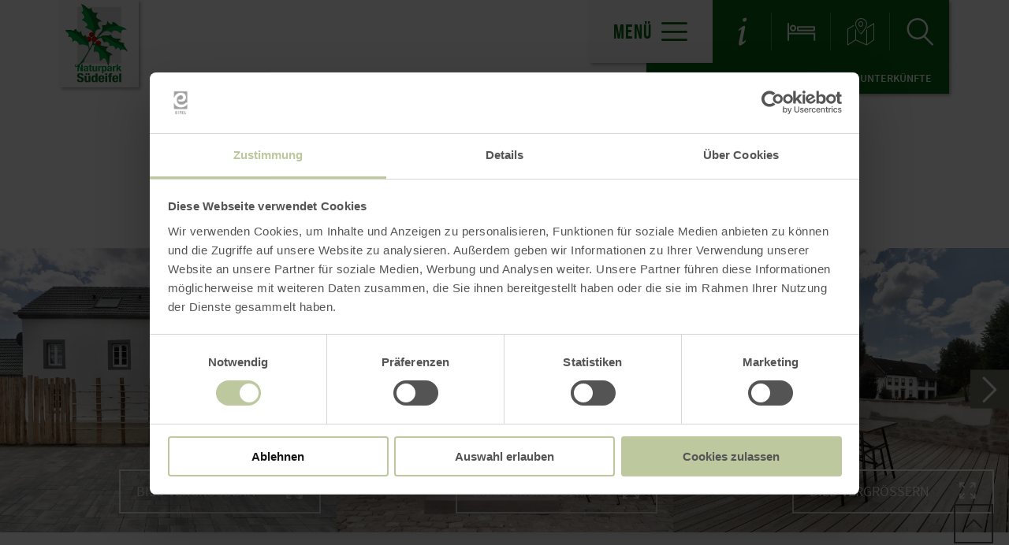

--- FILE ---
content_type: text/html; charset=UTF-8
request_url: https://www.naturpark-suedeifel.de/unterkuenfte/a-ferienhaus-baustert
body_size: 15435
content:
<!DOCTYPE html><html class="no-js hull--default page--centered" lang="de"><head><!-- Google Consent Mode --><script data-cookieconsent="ignore">
window.dataLayer = window.dataLayer || [];
function gtag() {
dataLayer.push(arguments);
}
gtag("consent", "default", {
ad_personalization: "denied",
ad_storage: "denied",
ad_user_data: "denied",
analytics_storage: "denied",
functionality_storage: "denied",
personalization_storage: "denied",
security_storage: "granted",
wait_for_update: 500,
});
gtag("set", "ads_data_redaction", true);
gtag("set", "url_passthrough", true);
</script><!-- Google Consent Mode --><script id="Cookiebot" src="https://consent.cookiebot.com/uc.js" data-cbid="b1882b56-56d5-40fe-b5a3-6f1a5090ee0f" data-blockingmode="auto" type="text/javascript"></script><!-- Global site tag (gtag.js) - Google Analytics --><script src="https://www.googletagmanager.com/gtag/js?id=G-JR05P0K0XK"></script><script type="application/javascript">
window.dataLayer = window.dataLayer || [];
function gtag(){dataLayer.push(arguments);}
gtag('js', new Date());gtag('config', '346029697');
gtag('config', 'G-JR05P0K0XK');
gtag('config', '4349338181');
</script><meta charset="utf-8"><meta name="viewport" content="width=device-width, initial-scale=1, maximum-scale=1, user-scalable=1"><title>Ferienhaus Baustert</title><meta name="robots" content="index, follow, noodp"><meta name="description" content="Das Jenn Haus ist ein liebevoll restauriertes, denkmalgesch&uuml;tztes Haus von 1827. Beim Ausbau 2019/20 wurde viel Wert auf &ouml;kologische Materialien, wie Lehmputz, Naturb&ouml;den u.s.w. gelegt. Viele historische Details wurden erhalten und machen das Haus zu einem besonderen Schmuckst&uuml;ck. Das H&auml;uschen ist im Inneren durchdacht und mit Liebe zum Detail eingerichtet. Das Wohnzimmer im Anbau ist gro&szlig;z&uuml;gig und geht direkt auf die Holzterrasse, die u.a. mit Hochbeetblumenk&auml;sten, einem Gasgrill und zwei komfortablen Liegen und Sonnenschirm ausgestattet ist. Die K&uuml;che ist modern und mit allem ausger&uuml;stet, was man so braucht; auch Bad und WC sind ganz neu gemacht. Im 1.Stock befindet sich eine bodentiefe Dusche! Das Schlafzimmer im 1. Stock hat ein kleines Seitenr&auml;umchen, das als Garderobe oder auch als Babyzimmer genutzt werden kann - &uuml;berhaupt ist das Haus ganz darauf ausgerichtet, auch Kinder aufzunehmen, vom bereitstehenden Hochstuhl &uuml;ber den Toilettensitzverkleinerer bis hin zu Kinderspielen und -b&uuml;chern. Das Kinderzimmer im 1. Stock ist auch dementsprechend eingerichtet. Der Raum im offenen gro&szlig;en Dachgeschoss (nicht abschlie&szlig;bar) - mit einer super freistehenden Badewanne mitten im Raum, einem weiteren Fernseher, Turnger&auml;ten usw. und einem sehr gro&szlig;en Doppelbett kann entweder als weiteres Schlafzimmer oder als Familienzimmer zum Entspannen oder Spielen genutzt werden.&nbsp;"><meta name="keywords" content=""><meta name="publisher" content="Verein Naturpark S&uuml;deifel ZV"><meta name="google-site-verification" content="e_4Ub7HF2vb75jMxan_jYJeyA06sFn-RHv5zZz2E_z8"><meta name="date" content="2026-01-30T02:24:57+01:00"><meta name="geo.placename" content="Baustert"><meta name="geo.position" content="49.97856;6.38918"><meta name="ICBM" content="49.97856, 6.38918"><meta property="og:title" content="Ferienhaus Baustert"><meta property="og:description" content="Das Jenn Haus ist ein liebevoll restauriertes, denkmalgesch&uuml;tztes Haus von 1827. Beim Ausbau 2019/20 wurde viel Wert auf &ouml;kologische Materialien, wie Lehmputz, Naturb&ouml;den u.s.w. gelegt. Viele historische Details wurden erhalten und machen das Haus zu einem besonderen Schmuckst&uuml;ck. Das H&auml;uschen ist im Inneren durchdacht und mit Liebe zum Detail eingerichtet. Das Wohnzimmer im Anbau ist gro&szlig;z&uuml;gig und geht direkt auf die Holzterrasse, die u.a. mit Hochbeetblumenk&auml;sten, einem Gasgrill und zwei komfortablen Liegen und Sonnenschirm ausgestattet ist. Die K&uuml;che ist modern und mit allem ausger&uuml;stet, was man so braucht; auch Bad und WC sind ganz neu gemacht. Im 1.Stock befindet sich eine bodentiefe Dusche! Das Schlafzimmer im 1. Stock hat ein kleines Seitenr&auml;umchen, das als Garderobe oder auch als Babyzimmer genutzt werden kann - &uuml;berhaupt ist das Haus ganz darauf ausgerichtet, auch Kinder aufzunehmen, vom bereitstehenden Hochstuhl &uuml;ber den Toilettensitzverkleinerer bis hin zu Kinderspielen und -b&uuml;chern. Das Kinderzimmer im 1. Stock ist auch dementsprechend eingerichtet. Der Raum im offenen gro&szlig;en Dachgeschoss (nicht abschlie&szlig;bar) - mit einer super freistehenden Badewanne mitten im Raum, einem weiteren Fernseher, Turnger&auml;ten usw. und einem sehr gro&szlig;en Doppelbett kann entweder als weiteres Schlafzimmer oder als Familienzimmer zum Entspannen oder Spielen genutzt werden.&nbsp;"><meta property="og:site_name" content="www.naturpark-suedeifel.de"><meta property="og:url" content="https://www.naturpark-suedeifel.de/unterkuenfte/a-ferienhaus-baustert"><meta property="og:image" content="https://resc.deskline.net/images/RPT/1/88fde79c-996e-4c61-b7c1-1efc7ddf4cf7/99/image.jpeg"><meta property="og:type" content="article"><link rel="canonical" href="https://www.naturpark-suedeifel.de/unterkuenfte/a-ferienhaus-baustert"><link rel="alternate" href="https://www.naturpark-suedeifel.de/unterkuenfte/a-ferienhaus-baustert" hreflang="de"><link rel="alternate" href="https://www.naturpark-suedeifel.de/en/a-ferienhaus-baustert" hreflang="en"><link rel="apple-touch-icon" sizes="57x57" href="https://www.naturpark-suedeifel.de/portal/dist/images/branding/naturpark-suedeifel/favicon/apple-touch-icon-57x57.png?v=1"><link rel="apple-touch-icon" sizes="60x60" href="https://www.naturpark-suedeifel.de/portal/dist/images/branding/naturpark-suedeifel/favicon/apple-touch-icon-60x60.png?v=1"><link rel="apple-touch-icon" sizes="72x72" href="https://www.naturpark-suedeifel.de/portal/dist/images/branding/naturpark-suedeifel/favicon/apple-touch-icon-72x72.png?v=1"><link rel="apple-touch-icon" sizes="76x76" href="https://www.naturpark-suedeifel.de/portal/dist/images/branding/naturpark-suedeifel/favicon/apple-touch-icon-76x76.png?v=1"><link rel="apple-touch-icon" sizes="114x114" href="https://www.naturpark-suedeifel.de/portal/dist/images/branding/naturpark-suedeifel/favicon/apple-touch-icon-114x114.png?v=1"><link rel="apple-touch-icon" sizes="120x120" href="https://www.naturpark-suedeifel.de/portal/dist/images/branding/naturpark-suedeifel/favicon/apple-touch-icon-120x120.png?v=1"><link rel="apple-touch-icon" sizes="144x144" href="https://www.naturpark-suedeifel.de/portal/dist/images/branding/naturpark-suedeifel/favicon/apple-touch-icon-144x144.png?v=1"><link rel="apple-touch-icon" sizes="152x152" href="https://www.naturpark-suedeifel.de/portal/dist/images/branding/naturpark-suedeifel/favicon/apple-touch-icon-152x152.png?v=1"><link rel="apple-touch-icon" sizes="180x180" href="https://www.naturpark-suedeifel.de/portal/dist/images/branding/naturpark-suedeifel/favicon/apple-touch-icon-180x180.png?v=1"><link rel="icon" type="image/png" href="https://www.naturpark-suedeifel.de/portal/dist/images/branding/naturpark-suedeifel/favicon/favicon-32x32.png?v=1"%]" sizes="32x32"><link rel="icon" type="image/png" href="https://www.naturpark-suedeifel.de/portal/dist/images/branding/naturpark-suedeifel/favicon/favicon-194x194.png?v=1" sizes="194x194"><link rel="icon" type="image/png" href="https://www.naturpark-suedeifel.de/portal/dist/images/branding/naturpark-suedeifel/favicon/favicon-96x96.png?v=1" sizes="96x96"><link rel="icon" type="image/png" href="https://www.naturpark-suedeifel.de/portal/dist/images/branding/naturpark-suedeifel/favicon/android-chrome-192x192.png?v=1" sizes="192x192"><link rel="icon" type="image/png" href="https://www.naturpark-suedeifel.de/portal/dist/images/branding/naturpark-suedeifel/favicon/favicon-16x16.png?v=1" sizes="16x16"><link rel="manifest" href="https://www.naturpark-suedeifel.de/portal/dist/images/branding/naturpark-suedeifel/favicon/manifest.json?v=1"><link rel="mask-icon" href="https://www.naturpark-suedeifel.de/portal/dist/images/branding/naturpark-suedeifel/favicon/safari-pinned-tab.svg?v=1" color="#00a030"><meta name="msapplication-TileColor" content="#00a030"><meta name="msapplication-TileImage" content="https://www.naturpark-suedeifel.de/portal/dist/images/branding/naturpark-suedeifel/favicon/mstile-144x144.png?v=1"><meta name="theme-color" content="#00a030"><link rel="stylesheet" href="https://www.naturpark-suedeifel.de/portal/dist/styles/_base.1f7885f0.css"><link rel="stylesheet" href="https://www.naturpark-suedeifel.de/portal/dist/styles/_grid.7ccba324.css"><link rel="stylesheet" href="https://www.naturpark-suedeifel.de/portal/dist/styles/_vendor.0d6e46bc.css"><link rel="stylesheet" href="https://www.naturpark-suedeifel.de/portal/dist/styles/imageGallery.2d09b4e2.css"><link rel="stylesheet" href="https://www.naturpark-suedeifel.de/portal/dist/styles/partnerColors/colornaturpark-suedeifel.34d64ff0.css"><link rel="preload" crossOrigin href="https://www.naturpark-suedeifel.de/portal/dist/fonts/bebasNeue/bold/bebasneue_bold-webfont.44d8cf92.woff2" as="font"><link rel="preload" crossOrigin href="https://www.naturpark-suedeifel.de/portal/dist/fonts/sourceSansPro/semibold/sourcesanspro-semibold-webfont.02af98a8.woff2" as="font"><link rel="preload" crossOrigin href="https://www.naturpark-suedeifel.de/portal/dist/fonts/sourceSansPro/black/sourcesanspro-black-webfont.ed32a9f9.woff2" as="font"><link rel="preload" crossOrigin href="https://www.naturpark-suedeifel.de/portal/dist/fonts/sourceSansPro/regular/sourcesanspro-regular-webfont.cb9ea62e.woff2" as="font"><link rel="preload" crossOrigin href="https://www.naturpark-suedeifel.de/portal/dist/fonts/sourceSansPro/light/sourcesanspro-light-webfont.db121639.woff2" as="font"><link rel="preload" crossOrigin href="https://www.naturpark-suedeifel.de/portal/dist/fonts/bebasNeue/regular/bebasneue_regular-webfont.cca2114d.woff2" as="font"><link rel="stylesheet" href="https://www.naturpark-suedeifel.de/portal/dist/styles/pageHeader.d396cece.css"><link rel="stylesheet" href="https://www.naturpark-suedeifel.de/portal/dist/styles/breadcrumb.0a3f9e48.css"><link rel="stylesheet" href="https://www.naturpark-suedeifel.de/portal/dist/styles/contentArticle.ddcfc665.css"><link rel="stylesheet" href="https://www.naturpark-suedeifel.de/portal/dist/styles/hostDetailAccordion.e916ffb3.css"><link rel="stylesheet" href="https://www.naturpark-suedeifel.de/portal/dist/styles/datePicker.85b8d072.css"><link rel="stylesheet" href="https://www.naturpark-suedeifel.de/portal/dist/styles/listFilter.1a43ea60.css"><link rel="stylesheet" href="https://www.naturpark-suedeifel.de/portal/dist/styles/contentForm.a6a066e9.css"><link rel="stylesheet" href="https://www.naturpark-suedeifel.de/portal/dist/styles/hostDetailRating.b48160be.css"><link rel="stylesheet" href="https://www.naturpark-suedeifel.de/portal/dist/styles/contactArea.c6b472b1.css"><link rel="stylesheet" href="https://www.naturpark-suedeifel.de/portal/dist/styles/cookieReminder.5e3cf73d.css"><link rel="stylesheet" href="https://www.naturpark-suedeifel.de/portal/dist/styles/jumpToTop.3a7be0ba.css"></head><body><header id="pageHeader" class="sticky" data-enhance="false"><div id="pageHeader__contentWrapper" class="g-wrapper"><a href="https://www.naturpark-suedeifel.de/" id="pageHeader__logo" class="naturpark-suedeifel" title="Zurück zur Startseite"><img src="https://www.naturpark-suedeifel.de/portal/dist/images/branding/naturpark-suedeifel/logo.e9d5f1f5.svg" width="150" height="166" class="desktopLogo" alt="Logo"><img src="https://www.naturpark-suedeifel.de/portal/dist/images/branding/naturpark-suedeifel/print/logo.aca4fb0b.png" class="printLogo" alt="Logo"></a><input id="pageHeader__navigation__menuSwitch" type="checkbox"><div id="pageHeader__navigation"><nav id="pageHeader__navigationWrapper"><button id="pageHeader__navigation__offCanvasOpener" class="pageHeader__navigation__menuSwitch"><span>Menü</span><span class="icon-menu"></span></button><button id="pageHeader__navigation__offCanvasCloser" class="pageHeader__navigation__menuSwitch"><span class="icon-closer"></span></button><ul id="pageHeader__navigation__firstLevel"><li><a href="https://www.naturpark-suedeifel.de/naturpark"><span>Naturpark</span></a><button for="mainNav__1" class="buttonSwitch"></button><ul class="pageHeader__navigation__secondLevel"><li><a href="https://www.naturpark-suedeifel.de/naturpark/aktuelles"><span>Aktuelles</span></a></li><li><a href="https://www.naturpark-suedeifel.de/naturpark/ueber-uns"><span>über uns</span></a></li><li><a href="https://www.naturpark-suedeifel.de/naturpark/ausschreibungen"><span>Ausschreibungen</span></a></li><li><a href="https://www.naturpark-suedeifel.de/naturpark/projekte"><span>Projekte</span></a></li><li><a href="https://www.naturpark-suedeifel.de/naturpark/qualitaetsnaturpark"><span>Qualitätsnaturpark</span></a></li><li><a href="https://www.naturpark-suedeifel.de/naturpark/nationale-naturlandschaften"><span>Nationale Naturlandschaften</span></a></li></ul></li><li><a href="https://www.naturpark-suedeifel.de/naturerlebnis"><span>Erholung + Erlebnis</span></a><button for="mainNav__2" class="buttonSwitch"></button><ul class="pageHeader__navigation__secondLevel"><li><a href="https://www.naturpark-suedeifel.de/naturerlebnis/wandern"><span>Wandern</span></a></li><li><a href="https://www.naturpark-suedeifel.de/naturerlebnis/barrierefreie-angebote"><span>Barrierefreie Angebote</span></a></li><li><a href="https://www.naturpark-suedeifel.de/naturerlebnis/radfahren"><span>Radfahren</span></a></li><li><a href="https://www.naturpark-suedeifel.de/naturerlebnis/sehenswuerdigkeiten"><span>Sehenswürdigkeiten</span></a></li><li><a href="https://www.naturpark-suedeifel.de/naturerlebnis/naturbesonderheiten"><span>Naturbesonderheiten</span></a></li><li><a href="https://www.naturpark-suedeifel.de/naturerlebnis/haengebruecke-irreler-wasserfaelle"><span>Hängebrücke Irreler Wasserfälle</span></a></li><li><a href="https://www.naturpark-suedeifel.de/naturerlebnis/naturpark-suedeifel-app"><span>Naturpark Südeifel App</span></a></li></ul></li><li><a href="https://www.naturpark-suedeifel.de/naturschatz"><span>Natur + Landschaft</span></a><button for="mainNav__3" class="buttonSwitch"></button><ul class="pageHeader__navigation__secondLevel"><li><a href="https://www.naturpark-suedeifel.de/naturschatz/kernzonen"><span>Kernzonen</span></a></li><li><a href="https://www.naturpark-suedeifel.de/naturschatz/schutzgebiete"><span>Schutzgebiete</span></a></li><li><a href="https://www.naturpark-suedeifel.de/naturschatz/landschaftsraeume"><span>Landschaftsräume</span></a></li><li><a href="https://www.naturpark-suedeifel.de/naturschatz/orchideen"><span>Orchideen</span></a></li><li><a href="https://www.naturpark-suedeifel.de/naturschatz/streuobst"><span>Streuobst</span></a></li></ul></li><li><a href="https://www.naturpark-suedeifel.de/regionalentwicklung"><span>Regionalentwicklung</span></a><button for="mainNav__4" class="buttonSwitch"></button><ul class="pageHeader__navigation__secondLevel"><li><a href="https://www.naturpark-suedeifel.de/regionalentwicklung/regionalmarke-eifel"><span>Regionalmarke Eifel</span></a></li><li><a href="https://www.naturpark-suedeifel.de/regionalentwicklung/baukultur-eifel"><span>Baukultur Eifel</span></a></li><li><a href="https://www.naturpark-suedeifel.de/regionalentwicklung/storytelling-1"><span>Storytelling Denkmäler</span></a></li><li><a href="https://www.naturpark-suedeifel.de/regionalentwicklung/nachhaltige-mobilitaet"><span>Nachhaltige Mobilität</span></a></li></ul></li><li><a href="https://www.naturpark-suedeifel.de/naturpark-akademie"><span>Naturpark-Akademie</span></a><button for="mainNav__5" class="buttonSwitch"></button><ul class="pageHeader__navigation__secondLevel"><li><a href="https://www.naturpark-suedeifel.de/naturpark-akademie/veranstaltungen-bne"><span>Veranstaltungen </span></a></li><li><a href="https://www.naturpark-suedeifel.de/naturpark-akademie/naturpark-schule"><span>Naturpark-Schulen</span></a></li><li><a href="https://www.naturpark-suedeifel.de/naturpark-akademie/naturpark-kitas"><span>Naturpark-Kitas</span></a></li><li><a href="https://www.naturpark-suedeifel.de/naturpark-akademie/bildung-fuer-nachhaltige-entwicklung-bne"><span>Bildung für nachhaltige Entwicklung (BNE)</span></a></li><li><a href="https://www.naturpark-suedeifel.de/naturpark-akademie/modellprojekt-bne"><span>Modellprojekt BNE</span></a></li><li><a href="https://www.naturpark-suedeifel.de/naturpark-akademie/gartenkultur-eifel"><span>Gartenkultur Eifel</span></a></li><li><a href="https://www.naturpark-suedeifel.de/naturpark-akademie/besucherzentren"><span>Besucherzentren</span></a></li><li><a href="https://www.naturpark-suedeifel.de/naturpark-akademie/naturparkzentrum-teufelsschlucht"><span>Naturparkzentrum Teufelsschlucht</span></a></li></ul></li></ul><ul id="pageHeader__navigation__functions"><li><a href="https://www.naturpark-suedeifel.de/service-informationen" title="Service-Informationen"><span class="icon-info"></span></a></li><li><a href="https://www.naturpark-suedeifel.de/unterkuenfte" title="Unterkünfte"><span class="icon-bett"></span></a></li><li><a href="https://www.naturpark-suedeifel.de/karte" title="Karte"><span class="icon-map"></span></a></li><li><input type="checkbox" id="mainSearchOpener"><button for="mainSearchOpener" title="Volltextsuche"><span class="icon-magnifier openSearch"></span></button><div id="mainSearch"><form method="get" action="https://www.naturpark-suedeifel.de/volltextsuche"><input type="hidden" name="form" value="fulltext"><label for="mainSearch__input" class="name-query label-ichsuchenach ">Ich suche nach:</label><input type="text" name="query" id="mainSearch__input" class="name-query " value="" placeholder="Natur, Wanderwege, Unterkünfte"><button type="submit"><span class="icon-magnifier"></span></button></form></div></li></ul></nav></div><div id="breadcrumb"><span>Sie befinden sich hier:</span><ul itemscope itemtype="http://schema.org/BreadcrumbList"><li itemprop="itemListElement" itemscope itemtype="http://schema.org/ListItem"><a href="https://www.naturpark-suedeifel.de/" itemprop="item"><span itemprop="name">Startseite</span></a><meta itemprop="position" content="1"></li><li itemprop="itemListElement" itemscope itemtype="http://schema.org/ListItem"><a href="https://www.naturpark-suedeifel.de/unterkuenfte" itemprop="item"><span itemprop="name">Unterkünfte</span></a><meta itemprop="position" content="2"></li></ul></div></div></header><main><article class="contentArticle" data-module="text"><header class="h-grid"><div class="contentArticle__textArea contentArticle__textArea--noHeaderImage textAlignment h-offset-2 h-element-8 h-offset-sm-0 h-element-sm-12"><h1 data-ident="address_17409">Ferienhaus Baustert</h1><p class="subtitle">Ferienhaus, Baustert</p></div><div class="contentArticle__trustyouElement h-element-2 h-element-sm-4 h-offset-sm-4 h-element-ty-12 h-offset-ty-0"><iframe scrolling="no" src="https://api.trustyou.com/hotels/9b427b22-68e9-45a9-9890-bb495b7ed669/seal.html?size=s&amp;lang=de&key=d4d59007-7034-41c9-bdf8-350c0d754354" class="trustyouElement"></iframe></div></header><div class="simpleImageGallery" data-module="gallerySimple"><div class="simpleImageGallery__row"><figure class="simpleImageGallery__element"><picture><source srcset="//www.naturpark-suedeifel.de/images/k7vvkyq4piu-/aussenansicht.webp" media="(max-width: 600px)" type="image/webp"><source srcset="//www.naturpark-suedeifel.de/images/9_0tqqonvio-/aussenansicht.webp" media="(max-width: 1000px)" type="image/webp"><source srcset="//www.naturpark-suedeifel.de/images/cz2k!kz02we-/aussenansicht.webp" media="(max-width: 1400px)" type="image/webp"><source srcset="//www.naturpark-suedeifel.de/images/p_rioe0k4pi-/aussenansicht.webp" media="(min-width: 1401px)" type="image/webp"><source srcset="//www.naturpark-suedeifel.de/images/kv_tyb79zuq-/aussenansicht.jpg" media="(max-width: 600px)"><source srcset="//www.naturpark-suedeifel.de/images/dvjtpwhcmjo-/aussenansicht.jpg" media="(max-width: 1000px)"><source srcset="//www.naturpark-suedeifel.de/images/liy29gfblwk-/aussenansicht.jpg" media="(max-width: 1400px)"><source srcset="//www.naturpark-suedeifel.de/images/xjjyhki4ir8-/aussenansicht.jpg" media="(min-width: 1401px)"><img src="//www.naturpark-suedeifel.de/images/xjjyhki4ir8-/aussenansicht.jpg" srcset="//www.naturpark-suedeifel.de/images/xjjyhki4ir8-/aussenansicht.jpg" alt="Aussenansicht" title="Aussenansicht" width="560" height="479" loading="lazy"></picture><div class="imageGallery__links"><a href="//www.naturpark-suedeifel.de/images/wuxseusaycg-/aussenansicht.jpg" target="_blank"
data-title="Aussenansicht"
data-width="16000" data-height="9000"                  class="ghost-button mfp-image glightbox">
Bild vergrößern<span class="icon-sizeIncrease"></span></a></div></figure><figure class="simpleImageGallery__element"><picture><source srcset="//www.naturpark-suedeifel.de/images/uktmp2rsyyw-/eingangstuer-mit-sitzgelegenheit.webp" media="(max-width: 600px)" type="image/webp"><source srcset="//www.naturpark-suedeifel.de/images/5izlnbddbxk-/eingangstuer-mit-sitzgelegenheit.webp" media="(max-width: 1000px)" type="image/webp"><source srcset="//www.naturpark-suedeifel.de/images/i4uu4nrqfos-/eingangstuer-mit-sitzgelegenheit.webp" media="(max-width: 1400px)" type="image/webp"><source srcset="//www.naturpark-suedeifel.de/images/ih4chvjfvpe-/eingangstuer-mit-sitzgelegenheit.webp" media="(min-width: 1401px)" type="image/webp"><source srcset="//www.naturpark-suedeifel.de/images/s6czl07kpr4-/eingangstuer-mit-sitzgelegenheit.jpg" media="(max-width: 600px)"><source srcset="//www.naturpark-suedeifel.de/images/5c_4vzxvcwq-/eingangstuer-mit-sitzgelegenheit.jpg" media="(max-width: 1000px)"><source srcset="//www.naturpark-suedeifel.de/images/i!fxojpdlwa-/eingangstuer-mit-sitzgelegenheit.jpg" media="(max-width: 1400px)"><source srcset="//www.naturpark-suedeifel.de/images/y_o50b_gi3y-/eingangstuer-mit-sitzgelegenheit.jpg" media="(min-width: 1401px)"><img src="//www.naturpark-suedeifel.de/images/y_o50b_gi3y-/eingangstuer-mit-sitzgelegenheit.jpg" srcset="//www.naturpark-suedeifel.de/images/y_o50b_gi3y-/eingangstuer-mit-sitzgelegenheit.jpg" alt="Eingangst&uuml;r mit Sitzgelegenheit" title="Eingangst&uuml;r mit Sitzgelegenheit" width="560" height="479" loading="lazy"></picture><div class="imageGallery__links"><a href="//www.naturpark-suedeifel.de/images/upj11sg517u-/eingangstuer-mit-sitzgelegenheit.jpg" target="_blank"
data-title="Eingangstür mit Sitzgelegenheit"
data-width="16000" data-height="9000"                  class="ghost-button mfp-image glightbox">
Bild vergrößern<span class="icon-sizeIncrease"></span></a></div></figure><figure class="simpleImageGallery__element"><picture><source srcset="//www.naturpark-suedeifel.de/images/z8jd!bx7zeo-/terrasse.webp" media="(max-width: 600px)" type="image/webp"><source srcset="//www.naturpark-suedeifel.de/images/z_bq893syda-/terrasse.webp" media="(max-width: 1000px)" type="image/webp"><source srcset="//www.naturpark-suedeifel.de/images/fvrdeprefo0-/terrasse.webp" media="(max-width: 1400px)" type="image/webp"><source srcset="//www.naturpark-suedeifel.de/images/d2jzwun1pgy-/terrasse.webp" media="(min-width: 1401px)" type="image/webp"><source srcset="//www.naturpark-suedeifel.de/images/w3kvbcomf1g-/terrasse.jpg" media="(max-width: 600px)"><source srcset="//www.naturpark-suedeifel.de/images/4vgnx7ajjgu-/terrasse.jpg" media="(max-width: 1000px)"><source srcset="//www.naturpark-suedeifel.de/images/s0n6lkwrmrc-/terrasse.jpg" media="(max-width: 1400px)"><source srcset="//www.naturpark-suedeifel.de/images/o12ufobyhwe-/terrasse.jpg" media="(min-width: 1401px)"><img src="//www.naturpark-suedeifel.de/images/o12ufobyhwe-/terrasse.jpg" srcset="//www.naturpark-suedeifel.de/images/o12ufobyhwe-/terrasse.jpg" alt="Terrasse" title="Terrasse" width="560" height="479" loading="lazy"></picture><div class="imageGallery__links"><a href="//www.naturpark-suedeifel.de/images/4nzg8n0pknm-/terrasse.jpg" target="_blank"
data-title="Terrasse"
data-width="16000" data-height="9000"                  class="ghost-button mfp-image glightbox">
Bild vergrößern<span class="icon-sizeIncrease"></span></a></div></figure><figure class="simpleImageGallery__element"><picture><source srcset="//www.naturpark-suedeifel.de/images/sq7g7lyukre-/familienzimmer.webp" media="(max-width: 600px)" type="image/webp"><source srcset="//www.naturpark-suedeifel.de/images/qqyzn5oob50-/familienzimmer.webp" media="(max-width: 1000px)" type="image/webp"><source srcset="//www.naturpark-suedeifel.de/images/dsfgmxwbqte-/familienzimmer.webp" media="(max-width: 1400px)" type="image/webp"><source srcset="//www.naturpark-suedeifel.de/images/jopq6srv6he-/familienzimmer.webp" media="(min-width: 1401px)" type="image/webp"><source srcset="//www.naturpark-suedeifel.de/images/7o622gyc5_q-/familienzimmer.jpg" media="(max-width: 600px)"><source srcset="//www.naturpark-suedeifel.de/images/mnw_w0nucbc-/familienzimmer.jpg" media="(max-width: 1000px)"><source srcset="//www.naturpark-suedeifel.de/images/6z1xmwcddea-/familienzimmer.jpg" media="(max-width: 1400px)"><source srcset="//www.naturpark-suedeifel.de/images/ayk5c0lgwdy-/familienzimmer.jpg" media="(min-width: 1401px)"><img src="//www.naturpark-suedeifel.de/images/ayk5c0lgwdy-/familienzimmer.jpg" srcset="//www.naturpark-suedeifel.de/images/ayk5c0lgwdy-/familienzimmer.jpg" alt="Familienzimmer" title="Familienzimmer" width="560" height="479" loading="lazy"></picture><div class="imageGallery__links"><a href="//www.naturpark-suedeifel.de/images/gicchvv3_wg-/familienzimmer.jpg" target="_blank"
data-title="Familienzimmer"
data-width="16000" data-height="9000"                  class="ghost-button mfp-image glightbox">
Bild vergrößern<span class="icon-sizeIncrease"></span></a></div></figure><figure class="simpleImageGallery__element"><picture><source srcset="//www.naturpark-suedeifel.de/images/rzcjr8h8akk-/kindermalecke.webp" media="(max-width: 600px)" type="image/webp"><source srcset="//www.naturpark-suedeifel.de/images/lbptsxudbjc-/kindermalecke.webp" media="(max-width: 1000px)" type="image/webp"><source srcset="//www.naturpark-suedeifel.de/images/qlzqqabkx88-/kindermalecke.webp" media="(max-width: 1400px)" type="image/webp"><source srcset="//www.naturpark-suedeifel.de/images/mradnuubdpw-/kindermalecke.webp" media="(min-width: 1401px)" type="image/webp"><source srcset="//www.naturpark-suedeifel.de/images/zjjuoosrpnm-/kindermalecke.jpg" media="(max-width: 600px)"><source srcset="//www.naturpark-suedeifel.de/images/4apf63y1kps-/kindermalecke.jpg" media="(max-width: 1000px)"><source srcset="//www.naturpark-suedeifel.de/images/tk2dpqnlrey-/kindermalecke.jpg" media="(max-width: 1400px)"><source srcset="//www.naturpark-suedeifel.de/images/xlnz1ywg8za-/kindermalecke.jpg" media="(min-width: 1401px)"><img src="//www.naturpark-suedeifel.de/images/xlnz1ywg8za-/kindermalecke.jpg" srcset="//www.naturpark-suedeifel.de/images/xlnz1ywg8za-/kindermalecke.jpg" alt="Kindermalecke" title="Kindermalecke" width="560" height="479" loading="lazy"></picture><div class="imageGallery__links"><a href="//www.naturpark-suedeifel.de/images/wjfqajjecm8-/kindermalecke.jpg" target="_blank"
data-title="Kindermalecke"
data-width="16000" data-height="9000"                  class="ghost-button mfp-image glightbox">
Bild vergrößern<span class="icon-sizeIncrease"></span></a></div></figure><figure class="simpleImageGallery__element"><picture><source srcset="//www.naturpark-suedeifel.de/images/xhes55p9jbe-/2bettkaesten-90x200cm.webp" media="(max-width: 600px)" type="image/webp"><source srcset="//www.naturpark-suedeifel.de/images/ajjtvuqcl7k-/2bettkaesten-90x200cm.webp" media="(max-width: 1000px)" type="image/webp"><source srcset="//www.naturpark-suedeifel.de/images/jaheaiojptu-/2bettkaesten-90x200cm.webp" media="(max-width: 1400px)" type="image/webp"><source srcset="//www.naturpark-suedeifel.de/images/ouaimzuinmo-/2bettkaesten-90x200cm.webp" media="(min-width: 1401px)" type="image/webp"><source srcset="//www.naturpark-suedeifel.de/images/vozbhdv!s0a-/2bettkaesten-90x200cm.jpg" media="(max-width: 600px)"><source srcset="//www.naturpark-suedeifel.de/images/12fzaoudifq-/2bettkaesten-90x200cm.jpg" media="(max-width: 1000px)"><source srcset="//www.naturpark-suedeifel.de/images/gzr6vryf8ou-/2bettkaesten-90x200cm.jpg" media="(max-width: 1400px)"><source srcset="//www.naturpark-suedeifel.de/images/8yauvjpmrjm-/2bettkaesten-90x200cm.jpg" media="(min-width: 1401px)"><img src="//www.naturpark-suedeifel.de/images/8yauvjpmrjm-/2bettkaesten-90x200cm.jpg" srcset="//www.naturpark-suedeifel.de/images/8yauvjpmrjm-/2bettkaesten-90x200cm.jpg" alt="2 Bettk&auml;sten 90x200cm" title="2 Bettk&auml;sten 90x200cm" width="560" height="479" loading="lazy"></picture><div class="imageGallery__links"><a href="//www.naturpark-suedeifel.de/images/r1ggzanex8a-/2bettkaesten-90x200cm.jpg" target="_blank"
data-title="2 Bettkästen 90x200cm"
data-width="16000" data-height="9000"                  class="ghost-button mfp-image glightbox">
Bild vergrößern<span class="icon-sizeIncrease"></span></a></div></figure><figure class="simpleImageGallery__element"><picture><source srcset="//www.naturpark-suedeifel.de/images/dzsoo3km3ea-/historische-leseecke.webp" media="(max-width: 600px)" type="image/webp"><source srcset="//www.naturpark-suedeifel.de/images/amtujbjwjhy-/historische-leseecke.webp" media="(max-width: 1000px)" type="image/webp"><source srcset="//www.naturpark-suedeifel.de/images/r7zbmwaqyfc-/historische-leseecke.webp" media="(max-width: 1400px)" type="image/webp"><source srcset="//www.naturpark-suedeifel.de/images/iuxw9dsyj8c-/historische-leseecke.webp" media="(min-width: 1401px)" type="image/webp"><source srcset="//www.naturpark-suedeifel.de/images/imwz6wf0pxg-/historische-leseecke.jpg" media="(max-width: 600px)"><source srcset="//www.naturpark-suedeifel.de/images/xpl4fficjym-/historische-leseecke.jpg" media="(max-width: 1000px)"><source srcset="//www.naturpark-suedeifel.de/images/zomgzj67q!u-/historische-leseecke.jpg" media="(max-width: 1400px)"><source srcset="//www.naturpark-suedeifel.de/images/jp3ojrty94m-/historische-leseecke.jpg" media="(min-width: 1401px)"><img src="//www.naturpark-suedeifel.de/images/jp3ojrty94m-/historische-leseecke.jpg" srcset="//www.naturpark-suedeifel.de/images/jp3ojrty94m-/historische-leseecke.jpg" alt="Historische Leseecke" title="Historische Leseecke" width="560" height="479" loading="lazy"></picture><div class="imageGallery__links"><a href="//www.naturpark-suedeifel.de/images/9fpgl3rmnge-/historische-leseecke.jpg" target="_blank"
data-title="Historische Leseecke"
data-width="16000" data-height="9000"                  class="ghost-button mfp-image glightbox">
Bild vergrößern<span class="icon-sizeIncrease"></span></a></div></figure><figure class="simpleImageGallery__element"><picture><source srcset="//www.naturpark-suedeifel.de/images/htu9gwrjn0k-/treppengelaender.webp" media="(max-width: 600px)" type="image/webp"><source srcset="//www.naturpark-suedeifel.de/images/vgu1xqblyig-/treppengelaender.webp" media="(max-width: 1000px)" type="image/webp"><source srcset="//www.naturpark-suedeifel.de/images/smhmq5vgmua-/treppengelaender.webp" media="(max-width: 1400px)" type="image/webp"><source srcset="//www.naturpark-suedeifel.de/images/ag3vbzyydpk-/treppengelaender.webp" media="(min-width: 1401px)" type="image/webp"><source srcset="//www.naturpark-suedeifel.de/images/5yky0k0cf6u-/treppengelaender.jpg" media="(max-width: 600px)"><source srcset="//www.naturpark-suedeifel.de/images/uqd19bexn1e-/treppengelaender.jpg" media="(max-width: 1000px)"><source srcset="//www.naturpark-suedeifel.de/images/uxuyo2ytg7y-/treppengelaender.jpg" media="(max-width: 1400px)"><source srcset="//www.naturpark-suedeifel.de/images/uw!20upwr8a-/treppengelaender.jpg" media="(min-width: 1401px)"><img src="//www.naturpark-suedeifel.de/images/uw!20upwr8a-/treppengelaender.jpg" srcset="//www.naturpark-suedeifel.de/images/uw!20upwr8a-/treppengelaender.jpg" alt="Treppengel&auml;nder" title="Treppengel&auml;nder" width="560" height="479" loading="lazy"></picture><div class="imageGallery__links"><a href="//www.naturpark-suedeifel.de/images/app92yxixes-/treppengelaender.jpg" target="_blank"
data-title="Treppengeländer"
data-width="16000" data-height="9000"                  class="ghost-button mfp-image glightbox">
Bild vergrößern<span class="icon-sizeIncrease"></span></a></div></figure><figure class="simpleImageGallery__element"><picture><source srcset="//www.naturpark-suedeifel.de/images/hwqb5co4aro-/kueche-mit-sicht-ins-wohnzimmer.webp" media="(max-width: 600px)" type="image/webp"><source srcset="//www.naturpark-suedeifel.de/images/56a8zpnwwrg-/kueche-mit-sicht-ins-wohnzimmer.webp" media="(max-width: 1000px)" type="image/webp"><source srcset="//www.naturpark-suedeifel.de/images/bobax3d2h4o-/kueche-mit-sicht-ins-wohnzimmer.webp" media="(max-width: 1400px)" type="image/webp"><source srcset="//www.naturpark-suedeifel.de/images/kqt!9sfte9o-/kueche-mit-sicht-ins-wohnzimmer.webp" media="(min-width: 1401px)" type="image/webp"><source srcset="//www.naturpark-suedeifel.de/images/a5gdbzbdff4-/kueche-mit-sicht-ins-wohnzimmer.jpg" media="(max-width: 600px)"><source srcset="//www.naturpark-suedeifel.de/images/xx9e0eozbtc-/kueche-mit-sicht-ins-wohnzimmer.jpg" media="(max-width: 1000px)"><source srcset="//www.naturpark-suedeifel.de/images/0793djqxzka-/kueche-mit-sicht-ins-wohnzimmer.jpg" media="(max-width: 1400px)"><source srcset="//www.naturpark-suedeifel.de/images/o6sz5r90eny-/kueche-mit-sicht-ins-wohnzimmer.jpg" media="(min-width: 1401px)"><img src="//www.naturpark-suedeifel.de/images/o6sz5r90eny-/kueche-mit-sicht-ins-wohnzimmer.jpg" srcset="//www.naturpark-suedeifel.de/images/o6sz5r90eny-/kueche-mit-sicht-ins-wohnzimmer.jpg" alt="K&uuml;che mit Sicht ins Wohnzimmer" title="K&uuml;che mit Sicht ins Wohnzimmer" width="560" height="479" loading="lazy"></picture><div class="imageGallery__links"><a href="//www.naturpark-suedeifel.de/images/d1pgiz0skra-/kueche-mit-sicht-ins-wohnzimmer.jpg" target="_blank"
data-title="Küche mit Sicht ins Wohnzimmer"
data-width="16000" data-height="9000"                  class="ghost-button mfp-image glightbox">
Bild vergrößern<span class="icon-sizeIncrease"></span></a></div></figure><figure class="simpleImageGallery__element"><picture><source srcset="//www.naturpark-suedeifel.de/images/5nakchfpkk0-/kueche-sicht-zur-diele.webp" media="(max-width: 600px)" type="image/webp"><source srcset="//www.naturpark-suedeifel.de/images/gisby7ms1gi-/kueche-sicht-zur-diele.webp" media="(max-width: 1000px)" type="image/webp"><source srcset="//www.naturpark-suedeifel.de/images/v82us6hjls8-/kueche-sicht-zur-diele.webp" media="(max-width: 1400px)" type="image/webp"><source srcset="//www.naturpark-suedeifel.de/images/t8qi5ix9c1k-/kueche-sicht-zur-diele.webp" media="(min-width: 1401px)" type="image/webp"><source srcset="//www.naturpark-suedeifel.de/images/coj!fs4smpk-/kueche-sicht-zur-diele.jpg" media="(max-width: 600px)"><source srcset="//www.naturpark-suedeifel.de/images/hf1pfc9g_cc-/kueche-sicht-zur-diele.jpg" media="(max-width: 1000px)"><source srcset="//www.naturpark-suedeifel.de/images/eks!mukfsrq-/kueche-sicht-zur-diele.jpg" media="(max-width: 1400px)"><source srcset="//www.naturpark-suedeifel.de/images/kl9r22z8!wi-/kueche-sicht-zur-diele.jpg" media="(min-width: 1401px)"><img src="//www.naturpark-suedeifel.de/images/kl9r22z8!wi-/kueche-sicht-zur-diele.jpg" srcset="//www.naturpark-suedeifel.de/images/kl9r22z8!wi-/kueche-sicht-zur-diele.jpg" alt="K&uuml;che Sicht  zur Diele" title="K&uuml;che Sicht  zur Diele" width="560" height="479" loading="lazy"></picture><div class="imageGallery__links"><a href="//www.naturpark-suedeifel.de/images/!z_fxxrkz80-/kueche-sicht-zur-diele.jpg" target="_blank"
data-title="Küche Sicht  zur Diele"
data-width="16000" data-height="9000"                  class="ghost-button mfp-image glightbox">
Bild vergrößern<span class="icon-sizeIncrease"></span></a></div></figure><figure class="simpleImageGallery__element"><picture><source srcset="//www.naturpark-suedeifel.de/images/xtyu_ut9aq0-/schnappschuss-mit-pferdekutsche.webp" media="(max-width: 600px)" type="image/webp"><source srcset="//www.naturpark-suedeifel.de/images/kt00lv0ami0-/schnappschuss-mit-pferdekutsche.webp" media="(max-width: 1000px)" type="image/webp"><source srcset="//www.naturpark-suedeifel.de/images/p2w8uufckow-/schnappschuss-mit-pferdekutsche.webp" media="(max-width: 1400px)" type="image/webp"><source srcset="//www.naturpark-suedeifel.de/images/rykwyzpwtmw-/schnappschuss-mit-pferdekutsche.webp" media="(min-width: 1401px)" type="image/webp"><source srcset="//www.naturpark-suedeifel.de/images/u2vi0o8vfwi-/schnappschuss-mit-pferdekutsche.jpg" media="(max-width: 600px)"><source srcset="//www.naturpark-suedeifel.de/images/y2t!d7wetjg-/schnappschuss-mit-pferdekutsche.jpg" media="(max-width: 1000px)"><source srcset="//www.naturpark-suedeifel.de/images/uc!uqs7jaju-/schnappschuss-mit-pferdekutsche.jpg" media="(max-width: 1400px)"><source srcset="//www.naturpark-suedeifel.de/images/udu6qwsatom-/schnappschuss-mit-pferdekutsche.jpg" media="(min-width: 1401px)"><img src="//www.naturpark-suedeifel.de/images/udu6qwsatom-/schnappschuss-mit-pferdekutsche.jpg" srcset="//www.naturpark-suedeifel.de/images/udu6qwsatom-/schnappschuss-mit-pferdekutsche.jpg" alt="Schnappschuss mit Pferdekutsche" title="Schnappschuss mit Pferdekutsche" width="560" height="479" loading="lazy"></picture><div class="imageGallery__links"><a href="//www.naturpark-suedeifel.de/images/pm!vko5cj8m-/schnappschuss-mit-pferdekutsche.jpg" target="_blank"
data-title="Schnappschuss mit Pferdekutsche"
data-width="16000" data-height="9000"                  class="ghost-button mfp-image glightbox">
Bild vergrößern<span class="icon-sizeIncrease"></span></a></div></figure><figure class="simpleImageGallery__element"><picture><source srcset="//www.naturpark-suedeifel.de/images/ky2wozfjajs-/wohnzimmer-sicht-auf-terrasse.webp" media="(max-width: 600px)" type="image/webp"><source srcset="//www.naturpark-suedeifel.de/images/0jcq1jinq7s-/wohnzimmer-sicht-auf-terrasse.webp" media="(max-width: 1000px)" type="image/webp"><source srcset="//www.naturpark-suedeifel.de/images/pcy!jfikwdg-/wohnzimmer-sicht-auf-terrasse.webp" media="(max-width: 1400px)" type="image/webp"><source srcset="//www.naturpark-suedeifel.de/images/tqre4kjyjki-/wohnzimmer-sicht-auf-terrasse.webp" media="(min-width: 1401px)" type="image/webp"><source srcset="//www.naturpark-suedeifel.de/images/rf!ph!__qgg-/wohnzimmer-sicht-auf-terrasse.jpg" media="(max-width: 600px)"><source srcset="//www.naturpark-suedeifel.de/images/dfjurdi7yvm-/wohnzimmer-sicht-auf-terrasse.jpg" media="(max-width: 1000px)"><source srcset="//www.naturpark-suedeifel.de/images/dfuro4ougqq-/wohnzimmer-sicht-auf-terrasse.jpg" media="(max-width: 1400px)"><source srcset="//www.naturpark-suedeifel.de/images/neffsaz3rxi-/wohnzimmer-sicht-auf-terrasse.jpg" media="(min-width: 1401px)"><img src="//www.naturpark-suedeifel.de/images/neffsaz3rxi-/wohnzimmer-sicht-auf-terrasse.jpg" srcset="//www.naturpark-suedeifel.de/images/neffsaz3rxi-/wohnzimmer-sicht-auf-terrasse.jpg" alt="Wohnzimmer Sicht auf Terrasse" title="Wohnzimmer Sicht auf Terrasse" width="560" height="479" loading="lazy"></picture><div class="imageGallery__links"><a href="//www.naturpark-suedeifel.de/images/cv0ovbv8cfg-/wohnzimmer-sicht-auf-terrasse.jpg" target="_blank"
data-title="Wohnzimmer Sicht auf Terrasse"
data-width="16000" data-height="9000"                  class="ghost-button mfp-image glightbox">
Bild vergrößern<span class="icon-sizeIncrease"></span></a></div></figure><figure class="simpleImageGallery__element"><picture><source srcset="//www.naturpark-suedeifel.de/images/h1bzaipdcos-/essbereich.webp" media="(max-width: 600px)" type="image/webp"><source srcset="//www.naturpark-suedeifel.de/images/gx!ntqu9khw-/essbereich.webp" media="(max-width: 1000px)" type="image/webp"><source srcset="//www.naturpark-suedeifel.de/images/52d1qzy0l8c-/essbereich.webp" media="(max-width: 1400px)" type="image/webp"><source srcset="//www.naturpark-suedeifel.de/images/iz_n8eql4l0-/essbereich.webp" media="(min-width: 1401px)" type="image/webp"><source srcset="//www.naturpark-suedeifel.de/images/smxotn429sk-/essbereich.jpg" media="(max-width: 600px)"><source srcset="//www.naturpark-suedeifel.de/images/8ymngm6dshy-/essbereich.jpg" media="(max-width: 1000px)"><source srcset="//www.naturpark-suedeifel.de/images/dkx3cylo4f8-/essbereich.jpg" media="(max-width: 1400px)"><source srcset="//www.naturpark-suedeifel.de/images/nlgzm6ctvck-/essbereich.jpg" media="(min-width: 1401px)"><img src="//www.naturpark-suedeifel.de/images/nlgzm6ctvck-/essbereich.jpg" srcset="//www.naturpark-suedeifel.de/images/nlgzm6ctvck-/essbereich.jpg" alt="Essbereich" title="Essbereich" width="560" height="479" loading="lazy"></picture><div class="imageGallery__links"><a href="//www.naturpark-suedeifel.de/images/ldultmd2x4k-/essbereich.jpg" target="_blank"
data-title="Essbereich"
data-width="16000" data-height="9000"                  class="ghost-button mfp-image glightbox">
Bild vergrößern<span class="icon-sizeIncrease"></span></a></div></figure><figure class="simpleImageGallery__element"><picture><source srcset="//www.naturpark-suedeifel.de/images/xuc5rbyyggs-/sonnenterrasse.webp" media="(max-width: 600px)" type="image/webp"><source srcset="//www.naturpark-suedeifel.de/images/hmrqpiz!sl4-/sonnenterrasse.webp" media="(max-width: 1000px)" type="image/webp"><source srcset="//www.naturpark-suedeifel.de/images/2!bksbhsoio-/sonnenterrasse.webp" media="(max-width: 1400px)" type="image/webp"><source srcset="//www.naturpark-suedeifel.de/images/uaikvupj1va-/sonnenterrasse.webp" media="(min-width: 1401px)" type="image/webp"><source srcset="//www.naturpark-suedeifel.de/images/qvgwf_ofxc4-/sonnenterrasse.jpg" media="(max-width: 600px)"><source srcset="//www.naturpark-suedeifel.de/images/rkieuwexyy4-/sonnenterrasse.jpg" media="(max-width: 1000px)"><source srcset="//www.naturpark-suedeifel.de/images/4t0gclw9piw-/sonnenterrasse.jpg" media="(max-width: 1400px)"><source srcset="//www.naturpark-suedeifel.de/images/cslompneilo-/sonnenterrasse.jpg" media="(min-width: 1401px)"><img src="//www.naturpark-suedeifel.de/images/cslompneilo-/sonnenterrasse.jpg" srcset="//www.naturpark-suedeifel.de/images/cslompneilo-/sonnenterrasse.jpg" alt="Sonnenterrasse" title="Sonnenterrasse" width="560" height="479" loading="lazy"></picture><div class="imageGallery__links"><a href="//www.naturpark-suedeifel.de/images/legxvyd14pq-/sonnenterrasse.jpg" target="_blank"
data-title="Sonnenterrasse"
data-width="16000" data-height="9000"                  class="ghost-button mfp-image glightbox">
Bild vergrößern<span class="icon-sizeIncrease"></span></a></div></figure><figure class="simpleImageGallery__element"><picture><source srcset="//www.naturpark-suedeifel.de/images/k6voygbrqrk-/franzoesisches-doppelbett.webp" media="(max-width: 600px)" type="image/webp"><source srcset="//www.naturpark-suedeifel.de/images/wn158_ic3kk-/franzoesisches-doppelbett.webp" media="(max-width: 1000px)" type="image/webp"><source srcset="//www.naturpark-suedeifel.de/images/qtevdhpk!rm-/franzoesisches-doppelbett.webp" media="(max-width: 1400px)" type="image/webp"><source srcset="//www.naturpark-suedeifel.de/images/ywq4pbj_zhi-/franzoesisches-doppelbett.webp" media="(min-width: 1401px)" type="image/webp"><source srcset="//www.naturpark-suedeifel.de/images/e!0xdbuwqto-/franzoesisches-doppelbett.jpg" media="(max-width: 600px)"><source srcset="//www.naturpark-suedeifel.de/images/awqs482xjxs-/franzoesisches-doppelbett.jpg" media="(max-width: 1000px)"><source srcset="//www.naturpark-suedeifel.de/images/a0iagaa7gd0-/franzoesisches-doppelbett.jpg" media="(max-width: 1400px)"><source srcset="//www.naturpark-suedeifel.de/images/g1z08inynas-/franzoesisches-doppelbett.jpg" media="(min-width: 1401px)"><img src="//www.naturpark-suedeifel.de/images/g1z08inynas-/franzoesisches-doppelbett.jpg" srcset="//www.naturpark-suedeifel.de/images/g1z08inynas-/franzoesisches-doppelbett.jpg" alt="Franz&ouml;sisches Doppelbett" title="Franz&ouml;sisches Doppelbett" width="560" height="479" loading="lazy"></picture><div class="imageGallery__links"><a href="//www.naturpark-suedeifel.de/images/fyu7cjaia08-/franzoesisches-doppelbett.jpg" target="_blank"
data-title="Französisches Doppelbett"
data-width="16000" data-height="9000"                  class="ghost-button mfp-image glightbox">
Bild vergrößern<span class="icon-sizeIncrease"></span></a></div></figure><figure class="simpleImageGallery__element"><picture><source srcset="//www.naturpark-suedeifel.de/images/hcoq_twptdo-/badezimmer.webp" media="(max-width: 600px)" type="image/webp"><source srcset="//www.naturpark-suedeifel.de/images/otps9dhdole-/badezimmer.webp" media="(max-width: 1000px)" type="image/webp"><source srcset="//www.naturpark-suedeifel.de/images/r_iv_pl6apm-/badezimmer.webp" media="(max-width: 1400px)" type="image/webp"><source srcset="//www.naturpark-suedeifel.de/images/3d8f8lfllh0-/badezimmer.webp" media="(min-width: 1401px)" type="image/webp"><source srcset="//www.naturpark-suedeifel.de/images/u8lcbwke_wg-/badezimmer.jpg" media="(max-width: 600px)"><source srcset="//www.naturpark-suedeifel.de/images/b3jtskwklca-/badezimmer.jpg" media="(max-width: 1000px)"><source srcset="//www.naturpark-suedeifel.de/images/0_8mtc67qg8-/badezimmer.jpg" media="(max-width: 1400px)"><source srcset="//www.naturpark-suedeifel.de/images/o!tip_ty9nk-/badezimmer.jpg" media="(min-width: 1401px)"><img src="//www.naturpark-suedeifel.de/images/o!tip_ty9nk-/badezimmer.jpg" srcset="//www.naturpark-suedeifel.de/images/o!tip_ty9nk-/badezimmer.jpg" alt="Badezimmer" title="Badezimmer" width="560" height="479" loading="lazy"></picture><div class="imageGallery__links"><a href="//www.naturpark-suedeifel.de/images/negbbgdcin4-/badezimmer.jpg" target="_blank"
data-title="Badezimmer"
data-width="16000" data-height="9000"                  class="ghost-button mfp-image glightbox">
Bild vergrößern<span class="icon-sizeIncrease"></span></a></div></figure><figure class="simpleImageGallery__element"><picture><source srcset="//www.naturpark-suedeifel.de/images/7uxqa0mvpvq-/badezimmer.webp" media="(max-width: 600px)" type="image/webp"><source srcset="//www.naturpark-suedeifel.de/images/btmfwzdg5aq-/badezimmer.webp" media="(max-width: 1000px)" type="image/webp"><source srcset="//www.naturpark-suedeifel.de/images/g5ym27scq38-/badezimmer.webp" media="(max-width: 1400px)" type="image/webp"><source srcset="//www.naturpark-suedeifel.de/images/edlzov5ubjm-/badezimmer.webp" media="(min-width: 1401px)" type="image/webp"><source srcset="//www.naturpark-suedeifel.de/images/ggbpql00fcc-/badezimmer.jpg" media="(max-width: 600px)"><source srcset="//www.naturpark-suedeifel.de/images/h0iodcrkzx4-/badezimmer.jpg" media="(max-width: 1000px)"><source srcset="//www.naturpark-suedeifel.de/images/dnynpmw1z9e-/badezimmer.jpg" media="(max-width: 1400px)"><source srcset="//www.naturpark-suedeifel.de/images/5mjjtebwe6c-/badezimmer.jpg" media="(min-width: 1401px)"><img src="//www.naturpark-suedeifel.de/images/5mjjtebwe6c-/badezimmer.jpg" srcset="//www.naturpark-suedeifel.de/images/5mjjtebwe6c-/badezimmer.jpg" alt="Badezimmer" title="Badezimmer" width="560" height="479" loading="lazy"></picture><div class="imageGallery__links"><a href="//www.naturpark-suedeifel.de/images/tkm_h5tlchk-/badezimmer.jpg" target="_blank"
data-title="Badezimmer"
data-width="16000" data-height="9000"                  class="ghost-button mfp-image glightbox">
Bild vergrößern<span class="icon-sizeIncrease"></span></a></div></figure><figure class="simpleImageGallery__element"><picture><source srcset="//www.naturpark-suedeifel.de/images/weozstxao7q-/wc.webp" media="(max-width: 600px)" type="image/webp"><source srcset="//www.naturpark-suedeifel.de/images/9jvnyf29gqk-/wc.webp" media="(max-width: 1000px)" type="image/webp"><source srcset="//www.naturpark-suedeifel.de/images/nkpdzlsnf!s-/wc.webp" media="(max-width: 1400px)" type="image/webp"><source srcset="//www.naturpark-suedeifel.de/images/nzgw0ssal6y-/wc.webp" media="(min-width: 1401px)" type="image/webp"><source srcset="//www.naturpark-suedeifel.de/images/ejowkjaxrmc-/wc.jpg" media="(max-width: 600px)"><source srcset="//www.naturpark-suedeifel.de/images/m9ozdvzatka-/wc.jpg" media="(max-width: 1000px)"><source srcset="//www.naturpark-suedeifel.de/images/4pyymbnerzm-/wc.jpg" media="(max-width: 1400px)"><source srcset="//www.naturpark-suedeifel.de/images/cojc2jangeu-/wc.jpg" media="(min-width: 1401px)"><img src="//www.naturpark-suedeifel.de/images/cojc2jangeu-/wc.jpg" srcset="//www.naturpark-suedeifel.de/images/cojc2jangeu-/wc.jpg" alt="WC" title="WC" width="560" height="479" loading="lazy"></picture><div class="imageGallery__links"><a href="//www.naturpark-suedeifel.de/images/zejipmie8oo-/wc.jpg" target="_blank"
data-title="WC"
data-width="16000" data-height="9000"                  class="ghost-button mfp-image glightbox">
Bild vergrößern<span class="icon-sizeIncrease"></span></a></div></figure><figure class="simpleImageGallery__element"><picture><source srcset="//www.naturpark-suedeifel.de/images/w9fx4xjb8ui-/treppe-zum-familienzimmer.webp" media="(max-width: 600px)" type="image/webp"><source srcset="//www.naturpark-suedeifel.de/images/5f6vsql8zve-/treppe-zum-familienzimmer.webp" media="(max-width: 1000px)" type="image/webp"><source srcset="//www.naturpark-suedeifel.de/images/muxng6a0rt0-/treppe-zum-familienzimmer.webp" media="(max-width: 1400px)" type="image/webp"><source srcset="//www.naturpark-suedeifel.de/images/hmf8oyjus14-/treppe-zum-familienzimmer.webp" media="(min-width: 1401px)" type="image/webp"><source srcset="//www.naturpark-suedeifel.de/images/bjwwsnbjcok-/treppe-zum-familienzimmer.jpg" media="(max-width: 600px)"><source srcset="//www.naturpark-suedeifel.de/images/5uray5irggg-/treppe-zum-familienzimmer.jpg" media="(max-width: 1000px)"><source srcset="//www.naturpark-suedeifel.de/images/qa_johmi3wo-/treppe-zum-familienzimmer.jpg" media="(max-width: 1400px)"><source srcset="//www.naturpark-suedeifel.de/images/qbvn0dxbarw-/treppe-zum-familienzimmer.jpg" media="(min-width: 1401px)"><img src="//www.naturpark-suedeifel.de/images/qbvn0dxbarw-/treppe-zum-familienzimmer.jpg" srcset="//www.naturpark-suedeifel.de/images/qbvn0dxbarw-/treppe-zum-familienzimmer.jpg" alt="Treppe zum Familienzimmer" title="Treppe zum Familienzimmer" width="560" height="479" loading="lazy"></picture><div class="imageGallery__links"><a href="//www.naturpark-suedeifel.de/images/qi5fxvf3ujy-/treppe-zum-familienzimmer.jpg" target="_blank"
data-title="Treppe zum Familienzimmer"
data-width="16000" data-height="9000"                  class="ghost-button mfp-image glightbox">
Bild vergrößern<span class="icon-sizeIncrease"></span></a></div></figure><figure class="simpleImageGallery__element"><picture><source srcset="//www.naturpark-suedeifel.de/images/s8vvubrnk3e-/kinderzimmer.webp" media="(max-width: 600px)" type="image/webp"><source srcset="//www.naturpark-suedeifel.de/images/r!lsarungbu-/kinderzimmer.webp" media="(max-width: 1000px)" type="image/webp"><source srcset="//www.naturpark-suedeifel.de/images/_p5xl6rppue-/kinderzimmer.webp" media="(max-width: 1400px)" type="image/webp"><source srcset="//www.naturpark-suedeifel.de/images/g8bsx8menjy-/kinderzimmer.webp" media="(min-width: 1401px)" type="image/webp"><source srcset="//www.naturpark-suedeifel.de/images/uiei1prpd3o-/kinderzimmer.jpg" media="(max-width: 600px)"><source srcset="//www.naturpark-suedeifel.de/images/hmshvqj9t7w-/kinderzimmer.jpg" media="(max-width: 1000px)"><source srcset="//www.naturpark-suedeifel.de/images/44mwmxbgv_s-/kinderzimmer.jpg" media="(max-width: 1400px)"><source srcset="//www.naturpark-suedeifel.de/images/c5d421wlc50-/kinderzimmer.jpg" media="(min-width: 1401px)"><img src="//www.naturpark-suedeifel.de/images/c5d421wlc50-/kinderzimmer.jpg" srcset="//www.naturpark-suedeifel.de/images/c5d421wlc50-/kinderzimmer.jpg" alt="Kinderzimmer" title="Kinderzimmer" width="560" height="479" loading="lazy"></picture><div class="imageGallery__links"><a href="//www.naturpark-suedeifel.de/images/0haj7!bvz4u-/kinderzimmer.jpg" target="_blank"
data-title="Kinderzimmer"
data-width="16000" data-height="9000"                  class="ghost-button mfp-image glightbox">
Bild vergrößern<span class="icon-sizeIncrease"></span></a></div></figure><figure class="simpleImageGallery__element"><picture><source srcset="//www.naturpark-suedeifel.de/images/abzvoksw5c8-/kinderzimmer.webp" media="(max-width: 600px)" type="image/webp"><source srcset="//www.naturpark-suedeifel.de/images/yjiq!spu54q-/kinderzimmer.webp" media="(max-width: 1000px)" type="image/webp"><source srcset="//www.naturpark-suedeifel.de/images/ppnfsatybda-/kinderzimmer.webp" media="(max-width: 1400px)" type="image/webp"><source srcset="//www.naturpark-suedeifel.de/images/jhvfi3q2uqc-/kinderzimmer.webp" media="(min-width: 1401px)" type="image/webp"><source srcset="//www.naturpark-suedeifel.de/images/ywz003ep49a-/kinderzimmer.jpg" media="(max-width: 600px)"><source srcset="//www.naturpark-suedeifel.de/images/rmiyh!8pumw-/kinderzimmer.jpg" media="(max-width: 1000px)"><source srcset="//www.naturpark-suedeifel.de/images/ihh0ceagtfe-/kinderzimmer.jpg" media="(max-width: 1400px)"><source srcset="//www.naturpark-suedeifel.de/images/ygwammndayc-/kinderzimmer.jpg" media="(min-width: 1401px)"><img src="//www.naturpark-suedeifel.de/images/ygwammndayc-/kinderzimmer.jpg" srcset="//www.naturpark-suedeifel.de/images/ygwammndayc-/kinderzimmer.jpg" alt="Kinderzimmer" title="Kinderzimmer" width="560" height="479" loading="lazy"></picture><div class="imageGallery__links"><a href="//www.naturpark-suedeifel.de/images/pw!mfwmbzvm-/kinderzimmer.jpg" target="_blank"
data-title="Kinderzimmer"
data-width="16000" data-height="9000"                  class="ghost-button mfp-image glightbox">
Bild vergrößern<span class="icon-sizeIncrease"></span></a></div></figure><figure class="simpleImageGallery__element"><picture><source srcset="//www.naturpark-suedeifel.de/images/oyhwuha6!k0-/ankleide-und-babybett.webp" media="(max-width: 600px)" type="image/webp"><source srcset="//www.naturpark-suedeifel.de/images/ucwyvmz!5gi-/ankleide-und-babybett.webp" media="(max-width: 1000px)" type="image/webp"><source srcset="//www.naturpark-suedeifel.de/images/8r6l8bz3vsi-/ankleide-und-babybett.webp" media="(max-width: 1400px)" type="image/webp"><source srcset="//www.naturpark-suedeifel.de/images/whgvc!hagie-/ankleide-und-babybett.webp" media="(min-width: 1401px)" type="image/webp"><source srcset="//www.naturpark-suedeifel.de/images/no2royoqj2w-/ankleide-und-babybett.jpg" media="(max-width: 600px)"><source srcset="//www.naturpark-suedeifel.de/images/zmtd9pndbri-/ankleide-und-babybett.jpg" media="(max-width: 1000px)"><source srcset="//www.naturpark-suedeifel.de/images/aapjrosf8zo-/ankleide-und-babybett.jpg" media="(max-width: 1400px)"><source srcset="//www.naturpark-suedeifel.de/images/6b4nrkfmr0w-/ankleide-und-babybett.jpg" media="(min-width: 1401px)"><img src="//www.naturpark-suedeifel.de/images/6b4nrkfmr0w-/ankleide-und-babybett.jpg" srcset="//www.naturpark-suedeifel.de/images/6b4nrkfmr0w-/ankleide-und-babybett.jpg" alt="Ankleide und Babybett" title="Ankleide und Babybett" width="560" height="479" loading="lazy"></picture><div class="imageGallery__links"><a href="//www.naturpark-suedeifel.de/images/op53vrfrai8-/ankleide-und-babybett.jpg" target="_blank"
data-title="Ankleide und Babybett"
data-width="16000" data-height="9000"                  class="ghost-button mfp-image glightbox">
Bild vergrößern<span class="icon-sizeIncrease"></span></a></div></figure><figure class="simpleImageGallery__element"><picture><source srcset="//www.naturpark-suedeifel.de/images/og51m3omnga-/wc-erdgeschoss.webp" media="(max-width: 600px)" type="image/webp"><source srcset="//www.naturpark-suedeifel.de/images/um5wgdom_0y-/wc-erdgeschoss.webp" media="(max-width: 1000px)" type="image/webp"><source srcset="//www.naturpark-suedeifel.de/images/_ianpcwqbji-/wc-erdgeschoss.webp" media="(max-width: 1400px)" type="image/webp"><source srcset="//www.naturpark-suedeifel.de/images/tupgdq1benm-/wc-erdgeschoss.webp" media="(min-width: 1401px)" type="image/webp"><source srcset="//www.naturpark-suedeifel.de/images/v1ulfqpvibo-/wc-erdgeschoss.jpg" media="(max-width: 600px)"><source srcset="//www.naturpark-suedeifel.de/images/vmahzcxrh0q-/wc-erdgeschoss.jpg" media="(max-width: 1000px)"><source srcset="//www.naturpark-suedeifel.de/images/jpmg7d1q2jw-/wc-erdgeschoss.jpg" media="(max-width: 1400px)"><source srcset="//www.naturpark-suedeifel.de/images/zodobhijboo-/wc-erdgeschoss.jpg" media="(min-width: 1401px)"><img src="//www.naturpark-suedeifel.de/images/zodobhijboo-/wc-erdgeschoss.jpg" srcset="//www.naturpark-suedeifel.de/images/zodobhijboo-/wc-erdgeschoss.jpg" alt="WC Erdgeschoss" title="WC Erdgeschoss" width="560" height="479" loading="lazy"></picture><div class="imageGallery__links"><a href="//www.naturpark-suedeifel.de/images/prozwdksnka-/wc-erdgeschoss.jpg" target="_blank"
data-title="WC Erdgeschoss"
data-width="16000" data-height="9000"                  class="ghost-button mfp-image glightbox">
Bild vergrößern<span class="icon-sizeIncrease"></span></a></div></figure></div><div class="lightboxVideoReminder"></div><a href="javascript:void(0);" class="simpleInlineSlider__arrowLeft"><span class="icon-arrowLeft"></span></a><a href="javascript:void(0);" class="simpleInlineSlider__arrowRight"><span class="icon-arrowRight"></span></a></div><div class="h-grid"><div class="contentArticle__textArea contentArticle__textArea--noHeaderImage h-offset-1 h-element-10 h-offset-md-1 h-element-md-10 h-offset-sm-0 h-element-sm-12"><p><p>Das Jenn Haus ist ein liebevoll restauriertes, denkmalgesch&uuml;tztes Haus von 1827. Beim Ausbau 2019/20 wurde viel Wert auf &ouml;kologische Materialien, wie Lehmputz, Naturb&ouml;den u.s.w. gelegt. Viele historische Details wurden erhalten und machen das Haus zu einem besonderen Schmuckst&uuml;ck.</p><p>Das H&auml;uschen ist im Inneren durchdacht und mit Liebe zum Detail eingerichtet. Das Wohnzimmer im Anbau ist gro&szlig;z&uuml;gig und geht direkt auf die Holzterrasse, die u.a. mit Hochbeetblumenk&auml;sten, einem Gasgrill und zwei komfortablen Liegen und Sonnenschirm ausgestattet ist. Die K&uuml;che ist modern und mit allem ausger&uuml;stet, was man so braucht; auch Bad und WC sind ganz neu gemacht. Im 1.Stock befindet sich eine bodentiefe Dusche! Das Schlafzimmer im 1. Stock hat ein kleines Seitenr&auml;umchen, das als Garderobe oder auch als Babyzimmer genutzt werden kann - &uuml;berhaupt ist das Haus ganz darauf ausgerichtet, auch Kinder aufzunehmen, vom bereitstehenden Hochstuhl &uuml;ber den Toilettensitzverkleinerer bis hin zu Kinderspielen und -b&uuml;chern. Das Kinderzimmer im 1. Stock ist auch dementsprechend eingerichtet. Der Raum im offenen gro&szlig;en Dachgeschoss (nicht abschlie&szlig;bar) - mit einer super freistehenden Badewanne mitten im Raum, einem weiteren Fernseher, Turnger&auml;ten usw. und einem sehr gro&szlig;en Doppelbett kann entweder als weiteres Schlafzimmer oder als Familienzimmer zum Entspannen oder Spielen genutzt werden.&nbsp;</p></p></div><div class="contentArticle__textArea h-offset-2 h-element-8 h-offset-md-1 h-element-md-10 h-offset-sm-0 h-element-sm-12"><h2>Weitere Informationen</h2><h5>Ausstattungsmerkmale</h5><ul class="contentArticle__textArea__properties"><li>PKW-Parkplatz</li><li>Satelliten-TV</li><li>Ruhige Lage</li><li>Einstellplatz für Fahrräder</li><li>W-Lan</li><li>Terrasse</li><li>Eigener Garten</li><li>Familienfreundlich</li><li>Gitterbett / Babybett</li><li>Trockenraum</li></ul><h5>Konditionen</h5><p><p><br></p></p></div></div></article><section data-module="anchorPoints"><div class="h-grid"><div class="contentArticle__jumpPoints h-offset-1 h-element-10"><a href="#anchor-buchung">Buchung</a><a href="#anchor-bewertungen">Bewertungen</a><a href="#anchor-kontakt">Kontakt</a><a href="#anchor-anreise">Anreise</a></div></div></section><section id="anchor-buchung" class="contentArticle" data-module="booking"><div class="h-grid v-grid"><input id="buchung--form" class="hide hostBookingSearchToggle--input" type="checkbox" checked><article class="contentArticle__textArea"><h2>Buchung</h2><div class="h-offset-1 h-element-7 h-offset-sm-0 h-element-sm-12"><p>Wann möchten Sie in der Unterkunft »Ferienhaus Baustert« übernachten?</p></div><div class="h-element-3 h-element-sm-12"><label for="buchung--form" class="hostBookingSearchToggle--label ghost-button ghost-button--grey ghost-button--noIcon">Reisedatum ändern</label></div></article><form method="get" action="" id="contentForm--697c2c963fa83" class="contentForm" data-form="hosts"><input type="hidden" name="form" value="hosts"><div class="contentForm__form contentForm__form--hostBooking"><fieldset class="h-element-5 h-offset-1 h-element-md-6 h-offset-md-0 h-offset-sm-0 h-element-sm-12"><div class="contentForm__form__inputgroup"><div class="contentForm__form__inputset"><label for="contentForm__roomsearch__arrival--697c2c963fa83" class="name-dateofarrival label-anreise ">Anreise</label><input type="text" name="dateOfArrival" id="contentForm__roomsearch__arrival--697c2c963fa83" class="name-dateofarrival " value="31.01.2026"><label for="contentForm__roomsearch__arrival--697c2c963fa83" class="icon-calendar"></label></div><div class="contentForm__form__inputset"><label for="contentForm__roomsearch__departure--697c2c963fa83" class="name-dateofdeparture label-abreise ">Abreise</label><input type="text" name="dateOfDeparture" id="contentForm__roomsearch__departure--697c2c963fa83" class="name-dateofdeparture " value="07.02.2026"><label for="contentForm__roomsearch__departure--697c2c963fa83" class="icon-calendar"></label></div></div></fieldset><fieldset class="h-element-5 h-element-md-6 h-offset-sm-0 h-element-sm-12"><div class="contentForm__form__inputset"><label for="contentForm__roomsearch__rooms--697c2c963fa83" class="name-rooms label-anzahlzimmerferienwohnung ">Anzahl Zimmer / Ferienwohnung</label><div class="contentForm__form__selectHelper"><select name="rooms" id="contentForm__roomsearch__rooms--697c2c963fa83" class="name-rooms "><optgroup label="Anzahl Zimmer / Ferienwohnung"><option value="1" selected="selected">1</option><option value="2">2</option><option value="3">3</option></select></div></div></fieldset><fieldset class="h-element-5 h-offset-1 h-element-md-6 h-offset-md-0 h-offset-sm-0 h-element-sm-12"><div class="contentForm__form__inputgroup"><div class="contentForm__form__inputset"><label for="contentForm__roomsearch__people--697c2c963fa83" class="name-adults label-erwachsene ">Erwachsene</label><div class="contentForm__form__selectHelper"><select name="adults" id="contentForm__roomsearch__people--697c2c963fa83" class="name-adults "><optgroup label="Erwachsene"><option value="1">1</option><option value="2" selected="selected">2</option><option value="3">3</option><option value="4">4</option><option value="5">5</option><option value="6">6</option><option value="7">7</option><option value="8">8</option><option value="9">9</option><option value="10">10</option><option value="11">11</option><option value="12">12</option><option value="13">13</option><option value="14">14</option><option value="15">15</option><option value="16">16</option><option value="17">17</option><option value="18">18</option><option value="19">19</option><option value="20">20</option><option value="21">21</option><option value="22">22</option><option value="23">23</option><option value="24">24</option><option value="25">25</option><option value="26">26</option><option value="27">27</option><option value="28">28</option><option value="29">29</option><option value="30">30</option><option value="31">31</option><option value="32">32</option><option value="33">33</option><option value="34">34</option><option value="35">35</option></select></div></div><div class="contentForm__form__inputset"><label for="contentForm__roomsearch__kids--697c2c963fa83" class="name-children label-kinderspanbittealterangebenspan ">Kinder <span>Bitte Alter angeben</span></label><div class="contentForm__form__selectHelper"><select name="children" id="contentForm__roomsearch__kids--697c2c963fa83" class="name-children "><optgroup label="Kinder"><option value="0" selected="selected">0</option><option value="1">1</option><option value="2">2</option><option value="3">3</option><option value="4">4</option><option value="5">5</option><option value="6">6</option></select></div></div></div></fieldset><fieldset class="h-element-5 h-element-md-6 h-offset-sm-0 h-element-sm-12"><div class="contentForm__form__inputgroup"><div class="contentForm__form__inputset"><label for="contentForm__roomsearch__childAge1--697c2c963fa83" class="name-childage1 label-alterkind1 ">Alter Kind 1</label><div class="contentForm__form__selectHelper"><select name="childAge1" id="contentForm__roomsearch__childAge1--697c2c963fa83" class="name-childage1 "><optgroup label="Alter Kind 1"><option value="0" selected="selected">&lt; 1</option><option value="1">1</option><option value="2">2</option><option value="3">3</option><option value="4">4</option><option value="5">5</option><option value="6">6</option><option value="7">7</option><option value="8">8</option><option value="9">9</option><option value="10">10</option><option value="11">11</option><option value="12">12</option><option value="13">13</option><option value="14">14</option><option value="15">15</option><option value="16">16</option><option value="17">17</option><option value="18">18</option></select></div></div><div class="contentForm__form__inputset"><label for="contentForm__roomsearch__childAge2--697c2c963fa83" class="name-childage2 label-alterkind2 ">Alter Kind 2</label><div class="contentForm__form__selectHelper"><select name="childAge2" id="contentForm__roomsearch__childAge2--697c2c963fa83" class="name-childage2 "><optgroup label="Alter Kind 2"><option value="0" selected="selected">&lt; 1</option><option value="1">1</option><option value="2">2</option><option value="3">3</option><option value="4">4</option><option value="5">5</option><option value="6">6</option><option value="7">7</option><option value="8">8</option><option value="9">9</option><option value="10">10</option><option value="11">11</option><option value="12">12</option><option value="13">13</option><option value="14">14</option><option value="15">15</option><option value="16">16</option><option value="17">17</option><option value="18">18</option></select></div></div></div></fieldset><fieldset class="h-element-5 h-offset-1 h-element-md-6 h-offset-md-0 h-offset-sm-0 h-element-sm-12"><div class="contentForm__form__inputgroup"><div class="contentForm__form__inputset"><label for="contentForm__roomsearch__childAge3--697c2c963fa83" class="name-childage3 label-alterkind3 ">Alter Kind 3</label><div class="contentForm__form__selectHelper"><select name="childAge3" id="contentForm__roomsearch__childAge3--697c2c963fa83" class="name-childage3 "><optgroup label="Alter Kind 3"><option value="0" selected="selected">&lt; 1</option><option value="1">1</option><option value="2">2</option><option value="3">3</option><option value="4">4</option><option value="5">5</option><option value="6">6</option><option value="7">7</option><option value="8">8</option><option value="9">9</option><option value="10">10</option><option value="11">11</option><option value="12">12</option><option value="13">13</option><option value="14">14</option><option value="15">15</option><option value="16">16</option><option value="17">17</option><option value="18">18</option></select></div></div><div class="contentForm__form__inputset"><label for="contentForm__roomsearch__childAge4--697c2c963fa83" class="name-childage4 label-alterkind4 ">Alter Kind 4</label><div class="contentForm__form__selectHelper"><select name="childAge4" id="contentForm__roomsearch__childAge4--697c2c963fa83" class="name-childage4 "><optgroup label="Alter Kind 4"><option value="0" selected="selected">&lt; 1</option><option value="1">1</option><option value="2">2</option><option value="3">3</option><option value="4">4</option><option value="5">5</option><option value="6">6</option><option value="7">7</option><option value="8">8</option><option value="9">9</option><option value="10">10</option><option value="11">11</option><option value="12">12</option><option value="13">13</option><option value="14">14</option><option value="15">15</option><option value="16">16</option><option value="17">17</option><option value="18">18</option></select></div></div></div></fieldset><fieldset class="h-element-5 h-element-md-6 h-offset-sm-0 h-element-sm-12"><div class="contentForm__form__inputgroup"><div class="contentForm__form__inputset"><label for="contentForm__roomsearch__childAge5--697c2c963fa83" class="name-childage5 label-alterkind5 ">Alter Kind 5</label><div class="contentForm__form__selectHelper"><select name="childAge5" id="contentForm__roomsearch__childAge5--697c2c963fa83" class="name-childage5 "><optgroup label="Alter Kind 5"><option value="0" selected="selected">&lt; 1</option><option value="1">1</option><option value="2">2</option><option value="3">3</option><option value="4">4</option><option value="5">5</option><option value="6">6</option><option value="7">7</option><option value="8">8</option><option value="9">9</option><option value="10">10</option><option value="11">11</option><option value="12">12</option><option value="13">13</option><option value="14">14</option><option value="15">15</option><option value="16">16</option><option value="17">17</option><option value="18">18</option></select></div></div><div class="contentForm__form__inputset"><label for="contentForm__roomsearch__childAge6--697c2c963fa83" class="name-childage6 label-alterkind6 ">Alter Kind 6</label><div class="contentForm__form__selectHelper"><select name="childAge6" id="contentForm__roomsearch__childAge6--697c2c963fa83" class="name-childage6 "><optgroup label="Alter Kind 6"><option value="0" selected="selected">&lt; 1</option><option value="1">1</option><option value="2">2</option><option value="3">3</option><option value="4">4</option><option value="5">5</option><option value="6">6</option><option value="7">7</option><option value="8">8</option><option value="9">9</option><option value="10">10</option><option value="11">11</option><option value="12">12</option><option value="13">13</option><option value="14">14</option><option value="15">15</option><option value="16">16</option><option value="17">17</option><option value="18">18</option></select></div></div></div></fieldset><fieldset class="h-element-10 h-offset-1 h-element-md-12 h-offset-md-0"><button class="ghost-button ghost-button--grey" type="submit">Suchen<span class="icon-arrowRight"></span></button></fieldset><div class="contentForm__form__loadingAnimation"><div class="uil-ripple-css" style="transform:scale(0.6);"><div></div><div></div></div></div></div><input type="hidden" name="bookable[]" value="false"></form></div></section><section id="anchor-bewertungen" class="contentArticle v-grid" data-module="trustYou"><div class="h-grid"><article class="contentArticle__textArea h-offset-3 h-element-6 h-offset-md-2 h-element-md-8 h-offset-sm-0 h-element-sm-12"><h2>Bewertungen</h2><p class="mainText centred">Werte basieren auf verifizierten Gästebewertungen unterschiedlicher Buchungsportale (Quelle: <a href="http://www.trustyou.com/?lang=de" target="_blank">Trust You</a>)</p></article><div class="contentArticle__trustyouElement h-element-2 h-element-sm-4 h-offset-sm-4 h-element-ty-12 h-offset-ty-0"><iframe scrolling="no" src="https://api.trustyou.com/hotels/9b427b22-68e9-45a9-9890-bb495b7ed669/seal.html?size=s&amp;lang=de&key=d4d59007-7034-41c9-bdf8-350c0d754354" class="trustyouElement"></iframe></div></div><div id="hotelRating" class="h-grid"><article class="contentArticle__textArea h-element-12"><p>Highlights aus den <strong>34 Bewertungen</strong></p></article><div class="hostDetailRating"><p class="h-element-3 h-element-md-12">Essen</p><span class="hostDetailRating__graph h-element-3 h-element-md-12"><span style="width:100%;">100%</span></span><p class="h-element-6 h-element-md-12">„Köstliches Essen.“</p></div><div class="hostDetailRating"><p class="h-element-3 h-element-md-12">Lage</p><span class="hostDetailRating__graph h-element-3 h-element-md-12"><span style="width:100%;">100%</span></span><p class="h-element-6 h-element-md-12">„Tolle Lage.“</p></div><div class="hostDetailRating"><p class="h-element-3 h-element-md-12">Service</p><span class="hostDetailRating__graph h-element-3 h-element-md-12"><span style="width:100%;">100%</span></span><p class="h-element-6 h-element-md-12">„Großartiger Empfang und Management mit freundlichem Service.“</p></div><div class="hostDetailRating"><p class="h-element-3 h-element-md-12">Ausstattung</p><span class="hostDetailRating__graph h-element-3 h-element-md-12"><span style="width:92%;">92%</span></span><p class="h-element-6 h-element-md-12">„Tolle Ausstattung.“</p></div><div class="hostDetailRating"><p class="h-element-3 h-element-md-12">Stimmung</p><span class="hostDetailRating__graph h-element-3 h-element-md-12"><span style="width:91%;">91%</span></span><p class="h-element-6 h-element-md-12">„Tolle Stimmung.“</p></div><div class="hostDetailRating"><p class="h-element-3 h-element-md-12">Zimmer</p><span class="hostDetailRating__graph h-element-3 h-element-md-12"><span style="width:82%;">82%</span></span><p class="h-element-6 h-element-md-12">„Tolles Zimmer.“</p></div></div></section><section id="anchor-kontakt" class="contactArea v-grid" data-module="contact"><div class="h-wrapper"><div class="contactArea__address h-element-8 h-element-md-6 h-element-ty-12"><h2>Ferienhaus Baustert</h2><p>Bruchweg 2<br>54636 Baustert<br>Telefon: (0049) 171 6890667</p><a href="https://ferienhaus-baustert.de/" target="_blank" class="ghost-button">zur Website<span class="icon-link"></span></a><a href="mailto:info@ferienhaus-baustert.de" class="ghost-button">E-Mail verfassen<span class="icon-mail"></span></a></div><div class="contactArea__mapcontainer h-element-4 h-element-md-6 h-element-ty-12"><a href="https://www.naturpark-suedeifel.de/karte#ident=address_17409" class="ghost-button ghost-button--grey">Karte öffnen<span class="icon-sizeIncrease"></span></a><div class="cookiebotReminder cookieconsent-optout-marketing cookiebotReminderStaticMap"><div class="cookiebotReminder__center"><p>Bitte akzeptieren Sie den Einsatz aller Cookies, um den Inhalt dieser Seite sehen zu können.</p><a href="javascript: Cookiebot.renew()">Alle Cookies Freigeben</a></div></div><div class="contactArea__mapcontainer__map cookieconsent-optin-marketing" data-backgroundImage='https://maps.googleapis.com/maps/api/staticmap?key=AIzaSyCqPs0DkrueeJmvf2DE7_d_eWIfA8ZW0ik&zoom=12&size=640x640&scale=2&language=de&style=feature:water|element:all|color:0x9cb4e8&style=feature:road|element:all|hue:0x2bff00|saturation:-92|lightness:20|gamma:1.39&markers=icon:https://www.naturpark-suedeifel.de//portal/dist/images/objects/mapPoi--transparent.a6570dde.png|49.97856,6.38918'></div></div></div></section><section id="anchor-anreise" class="contentForm" data-module="arrival"><div id="contentForm--697c2c96428cf" class="h-wrapper"><div class="contentForm__heading--fullsize withoutBG element-12"><h2>Planen Sie Ihre Anreise</h2></div><div class="contentForm__bg"><div class="contentArticle__textArea h-grid"><div class="h-offset-2 h-element-8 h-offset-md-1 h-element-md-10 h-offset-sm-0 h-element-sm-12"><p><p>Anreise ab 14 Uhr&nbsp;</p><p>Abreise bis 10Uhr&nbsp;</p><p>&Auml;nderungen nach Absprache m&ouml;glich!</p></p></div></div><form action="https://maps.google.com" method="get" target="_blank" class="contentForm__form h-element-6 h-element-sm-12"><input type="hidden" name="hl" value="de"><input value="Baustert" id="daddr" name="daddr" type="hidden"><fieldset><h3>per Google Maps</h3><div class="contentForm__form__inputgroup"><div class="contentForm__form__inputset contentForm__form__inputset--arrival"><label class="positionBottom" for="contentForm__form__arriveWithCar--697c2c96428cf">Anfahrt von:</label><input id="contentForm__form__arriveWithCar--697c2c96428cf" class="arrival" type="text" name="saddr" placeholder="Straße, Ort"></div></div><button type="submit" class="ghost-button ghost-button--grey">Route planen<span class="icon-arrowRight"></span></button></fieldset></form></div></div></section><a id="jumpToTop" class="ghost-button ghost-button--grey" href="javascript:void(0)"><span class="icon-arrowTop"></span></a></main><footer id="pageFooter" data-enhance="false"><div class="h-wrapper"><div id="pageFooter__contactArea" class="h-element-4 h-element-md-6 h-element-sm-12"><h3>Kontakt</h3><p>Sie erreichen den Zweckverband Naturpark Südeifel Mo-Fr</p><div id="pageFooter__contactArea__links"><a class="ghost-button" href="tel:004965257926130">0049 6525 79 26 130<span class="icon-phone"></span></a><a href="https://www.naturpark-suedeifel.de/kontakt" class="ghost-button">zum Kontaktformular<span class="icon-mail"></span></a></div></div><div id="pageFooter__newsletterArea" class="h-element-4 h-element-md-6 h-element-sm-12"><h3>Newsletter</h3><p>Mit dem Eifel-Newsletter liefern wir Ihnen regelmäßig Neuigkeiten zum Wandern und zu Radtouren in der Eifel, zu Urlaubsangeboten und Sehenswürdigkeiten.</p><a href="https://www.naturpark-suedeifel.de/newsletter" class="ghost-button">Newsletter-Anmeldung<span class="icon-mail"></span></a></div><div id="pageFooter__sm" class="h-element-4 h-element-md-6 h-element-sm-12"><h3>Social Media</h3><div class="pageFooter__sm__group"><a href="https://www.instagram.com/naturpark_suedeifel/" target="_blank"><span class="pageFooter__sm__icon icon-instagram"></span><span class="pageFooter__sm__link__text">Instagram</span></a></div></div><div id="pageFooter__logoArea" class="h-element-4 h-element-md-6 h-element-sm-12"><div id="pageFooter__logoArea__groupOfLogos"><a href="https://www.eifel.info" target="_blank"><img src="https://www.naturpark-suedeifel.de/portal/dist/images/objects/etLogo.0892fb80.svg" alt="Eifel" width="57" height="96"></a><a href="http://www.teufelsschlucht.de/" target="_blank"><img src="https://www.naturpark-suedeifel.de/portal/dist/images/objects/logo_teufelsschlucht.04ac5b32.png" alt="Teufelsschucht" width="94" height="45"></a><a href="http://www.dinosaurierpark-teufelsschlucht.de/" target="_blank"><img src="https://www.naturpark-suedeifel.de/portal/dist/images/objects/logo_dinopark.5d53a7b6.png" alt="Dinosaurierpark Teufelsschucht" width="70" height="73"></a><a href="http://www.naturwanderpark.eu/" target="_blank"><img src="https://www.naturpark-suedeifel.de/portal/dist/images/objects/logo_naturwanderpark.9ca0576c.png" alt="Naturwanderpark" width="120" height="72"></a><a href="https://www.coe.int/en/web/bern-convention/european-diploma-for-protected-areas" target="_blank"><img src="https://www.naturpark-suedeifel.de/portal/dist/images/objects/logo_edpa.c64ec05f.jpg" alt="European Diploma for protected areas" width="70" height="70"></a><a href="https://www.eifel-direkt.de/" target="_blank"><img src="https://www.naturpark-suedeifel.de/portal/dist/images/objects/logo_bitburger_land.c2d593cc.jpg" alt="Tourist-Information Bitburger Land" width="100" height="55"></a><a href="https://www.islek.info/" target="_blank"><img src="https://www.naturpark-suedeifel.de/portal/dist/images/objects/logo_islek.bdd4814d.jpg" alt="Tourist-Info Islek" width="80" height="69"></a><a href="https://www.lux-trier.info/" target="_blank"><img src="https://www.naturpark-suedeifel.de/portal/dist/images/objects/logo_deu_lux.ac217108.jpg" alt="Deutsch-Luxemburgische Tourist-Information" width="140" height="75"></a></div><div class="verticalAlignHelper"></div></div><div id="pageFooter__meta" class="h-element-8 h-element-md-12"><nav id="pageFooter__meta__nav"><a href="https://www.naturpark-suedeifel.de/barrierefreiheitserklaerung">Barrierefreiheitserklärung</a><a href="https://www.naturpark-suedeifel.de/impressum">Impressum</a><a href="https://www.naturpark-suedeifel.de/datenschutz">Datenschutz</a><a href="https://www.naturpark-suedeifel.de/agb">AGB</a></nav><div id="pageFooter__meta__copyright"><p>© Zweckverband Naturpark Südeifel, Ewerhartstraße 14, 54666 Irrel</p></div></div></div></footer><script>
window.et = {
language: 'de',
translations: {
map: {
geoLocation: {
disabled: 'Bitte aktivieren Sie die Standortermittlung um auf der Karte verortet zu werden.',
outOfBounds: 'Sie befinden sich leider nicht in unserer Region und können deswegen nicht auf der Karte verortet werden.'
},
list: {
results: 'Treffer',
noResults: 'Keine Ergebnisse'
}
},
mediaBox: {
prev: 'Zurück',
next: 'Weiter',
close: 'Schließen',
openInNew: 'In einem neuen Fenster öffnen'
}
},
distPath: '/portal/dist/'
};
</script><link rel="stylesheet" href="https://www.naturpark-suedeifel.de/portal/dist/styles/print.9205ff4f.css"><link rel="stylesheet" href="https://www.naturpark-suedeifel.de/portal/dist/styles/perfect-scrollbar.847e4a34.css"><link rel="stylesheet" href="https://www.naturpark-suedeifel.de/portal/dist/styles/glightbox.f6c710a9.css"><link rel="stylesheet" href="https://www.naturpark-suedeifel.de/portal/dist/styles/pageFooter.6ba523a7.css"><script defer src="https://www.naturpark-suedeifel.de/portal/dist/scripts/perfect-scrollbar.58506cbe.js"></script><script defer src="https://www.naturpark-suedeifel.de/portal/dist/scripts/serialize.791860f5.js"></script><script defer src="https://www.naturpark-suedeifel.de/portal/dist/scripts/datePicker.e5483e8e.js"></script><script defer src="https://www.naturpark-suedeifel.de/portal/dist/scripts/imxQuery.6bf7667d.js"></script><script defer src="https://www.naturpark-suedeifel.de/portal/dist/scripts/_base.d98ba94d.js"></script><script defer src="https://www.naturpark-suedeifel.de/portal/dist/scripts/CSS3Slider.c68734ef.js"></script><script defer src="https://www.naturpark-suedeifel.de/portal/dist/scripts/modernizr.custom.4eada32a.js"></script><script defer src="https://www.naturpark-suedeifel.de/portal/dist/scripts/imx.731e76d3.js"></script><script defer src="https://www.naturpark-suedeifel.de/portal/dist/scripts/autocomplete.3e0aec5a.js"></script><script defer src="https://www.naturpark-suedeifel.de/portal/dist/scripts/pageHeader.662c7ffe.js"></script><script defer src="https://www.naturpark-suedeifel.de/portal/dist/scripts/glightbox.9b8fadf7.js"></script><script defer src="https://www.naturpark-suedeifel.de/portal/dist/scripts/gallerySimple.3939c741.js"></script><script defer src="https://www.naturpark-suedeifel.de/portal/dist/scripts/simpleImage.276478cb.js"></script><script defer src="https://www.naturpark-suedeifel.de/portal/dist/scripts/cookieReminderVideo.3b91db04.js"></script><script defer src="https://www.naturpark-suedeifel.de/portal/dist/scripts/hostBooking.61fe165c.js"></script><script defer src="https://www.naturpark-suedeifel.de/portal/dist/scripts/contentForm.4d1da9f7.js"></script><script defer src="https://www.naturpark-suedeifel.de/portal/dist/scripts/contactTeaser.7f959a16.js"></script><script defer src="https://www.naturpark-suedeifel.de/portal/dist/scripts/contactStaticMap.7d10967a.js"></script><script defer src="https://www.naturpark-suedeifel.de/portal/dist/scripts/jumpToTop.24f00390.js"></script><script defer src="https://www.naturpark-suedeifel.de/portal/dist/scripts/pageFooter.846d1978.js"></script><script type="application/ld+json">{"@context":"http:\/\/schema.org","@type":"WebPage","mainEntity":[{"@context":"http:\/\/schema.org","@type":"LodgingBusiness","name":"Ferienhaus Baustert","url":"","identifier":17409,"address":{"@type":"PostalAddress","addressLocality":"Baustert","postalCode":"54636","streetAddress":"Bruchweg 2","email":"info@ferienhaus-baustert.de","telephone":"(0049) 171 6890667"},"geo":{"@type":"GeoCoordinates","latitude":49.97856,"longitude":6.38918},"description":"Das Jenn Haus ist ein liebevoll restauriertes, denkmalgesch\u00fctztes Haus von 1827. Beim Ausbau 2019\/20 wurde viel Wert auf \u00f6kologische Materialien, wie Lehmputz, Naturb\u00f6den u.s.w. gelegt. Viele historische Details wurden erhalten und machen das Haus zu einem besonderen Schmuckst\u00fcck. Das H\u00e4uschen ist im Inneren durchdacht und mit Liebe zum Detail eingerichtet. Das Wohnzimmer im Anbau ist gro\u00dfz\u00fcgig und geht direkt auf die Holzterrasse, die u.a. mit Hochbeetblumenk\u00e4sten, einem Gasgrill und zwei komfortablen Liegen und Sonnenschirm ausgestattet ist. Die K\u00fcche ist modern und mit allem ausger\u00fcstet, was man so braucht; auch Bad und WC sind ganz neu gemacht. Im 1.Stock befindet sich eine bodentiefe Dusche! Das Schlafzimmer im 1. Stock hat ein kleines Seitenr\u00e4umchen, das als Garderobe oder auch als Babyzimmer genutzt werden kann - \u00fcberhaupt ist das Haus ganz darauf ausgerichtet, auch Kinder aufzunehmen, vom bereitstehenden Hochstuhl \u00fcber den Toilettensitzverkleinerer bis hin zu Kinderspielen und -b\u00fcchern. Das Kinderzimmer im 1. Stock ist auch dementsprechend eingerichtet. Der Raum im offenen gro\u00dfen Dachgeschoss (nicht abschlie\u00dfbar) - mit einer super freistehenden Badewanne mitten im Raum, einem weiteren Fernseher, Turnger\u00e4ten usw. und einem sehr gro\u00dfen Doppelbett kann entweder als weiteres Schlafzimmer oder als Familienzimmer zum Entspannen oder Spielen genutzt werden.\u00a0","disambiguatingDescription":"Das Jenn Haus ist ein liebevoll restauriertes, denkmalgesch\u00fctztes Haus von 1827. Beim Ausbau 2019\/20 wurde viel Wert auf \u00f6kologische Materialien, wie Lehmputz, Naturb\u00f6den u.s.w. gelegt. Viele historische Details wurden erhalten und machen das Haus zu einem besonderen Schmuckst\u00fcck. Das H\u00e4uschen ist im Inneren durchdacht und mit Liebe zum Detail eingerichtet. Das Wohnzimmer im Anbau ist gro\u00dfz\u00fcgig und geht direkt auf die Holzterrasse, die u.a. mit Hochbeetblumenk\u00e4sten, einem Gasgrill und zwei komfortablen Liegen und Sonnenschirm ausgestattet ist. Die K\u00fcche ist modern und mit allem ausger\u00fcstet, was man so braucht; auch Bad und WC sind ganz neu gemacht. Im 1.Stock befindet sich eine bodentiefe Dusche! Das Schlafzimmer im 1. Stock hat ein kleines Seitenr\u00e4umchen, das als Garderobe oder auch als Babyzimmer genutzt werden kann - \u00fcberhaupt ist das Haus ganz darauf ausgerichtet, auch Kinder aufzunehmen, vom bereitstehenden Hochstuhl \u00fcber den Toilettensitzverkleinerer bis hin zu Kinderspielen und -b\u00fcchern. Das Kinderzimmer im 1. Stock ist auch dementsprechend eingerichtet. Der Raum im offenen gro\u00dfen Dachgeschoss (nicht abschlie\u00dfbar) - mit einer super freistehenden Badewanne mitten im Raum, einem weiteren Fernseher, Turnger\u00e4ten usw. und einem sehr gro\u00dfen Doppelbett kann entweder als weiteres Schlafzimmer oder als Familienzimmer zum Entspannen oder Spielen genutzt werden.\u00a0","aggregateRating":{"@type":"AggregateRating","ratingValue":"98","ratingCount":"34","bestRating":"100"},"amenityFeature":[{"@type":"LocationFeatureSpecification","name":"PKW-Parkplatz","value":"http:\/\/schema.org\/True"},{"@type":"LocationFeatureSpecification","name":"Satelliten-TV","value":"http:\/\/schema.org\/True"},{"@type":"LocationFeatureSpecification","name":"Ruhige Lage","value":"http:\/\/schema.org\/True"},{"@type":"LocationFeatureSpecification","name":"Einstellplatz f\u00fcr Fahrr\u00e4der","value":"http:\/\/schema.org\/True"},{"@type":"LocationFeatureSpecification","name":"W-Lan","value":"http:\/\/schema.org\/True"},{"@type":"LocationFeatureSpecification","name":"Terrasse","value":"http:\/\/schema.org\/True"},{"@type":"LocationFeatureSpecification","name":"ET intern (kostenpflichtig)","value":"http:\/\/schema.org\/True"},{"@type":"LocationFeatureSpecification","name":"Eigener Garten","value":"http:\/\/schema.org\/True"},{"@type":"LocationFeatureSpecification","name":"Familienfreundlich","value":"http:\/\/schema.org\/True"},{"@type":"LocationFeatureSpecification","name":"Partner TI Bitburg","value":"http:\/\/schema.org\/True"},{"@type":"LocationFeatureSpecification","name":"Gitterbett \/ Babybett","value":"http:\/\/schema.org\/True"},{"@type":"LocationFeatureSpecification","name":"Trockenraum","value":"http:\/\/schema.org\/True"}],"image":[{"@type":"ImageObject","height":1727,"width":2600,"name":"Ansicht Jenn Haus","url":"https:\/\/resc.deskline.net\/images\/RPT\/1\/88fde79c-996e-4c61-b7c1-1efc7ddf4cf7\/99\/image.jpeg"},{"@type":"ImageObject","height":1315,"width":1980,"name":"Aussenansicht","url":"https:\/\/resc.deskline.net\/images\/RPT\/1\/c1001eee-f751-4e24-acee-0c2eb5720861\/99\/image.jpg"},{"@type":"ImageObject","height":1315,"width":1980,"name":"Eingangst\u00fcr mit Sitzgelegenheit","url":"https:\/\/resc.deskline.net\/images\/RPT\/1\/b7d1cd8f-460c-4845-93b7-7d3c9bf4dbf6\/99\/image.jpg"},{"@type":"ImageObject","height":1315,"width":1980,"name":"Terrasse","url":"https:\/\/resc.deskline.net\/images\/RPT\/1\/1117c668-257b-4e31-8683-a2eb69cd7225\/99\/image.jpg"},{"@type":"ImageObject","height":1727,"width":2600,"name":"Familienzimmer","url":"https:\/\/resc.deskline.net\/images\/RPT\/1\/7e297512-7b95-41d0-a43a-05f7d90bc61c\/99\/image.jpg"},{"@type":"ImageObject","height":1727,"width":2600,"name":"Kindermalecke","url":"https:\/\/resc.deskline.net\/images\/RPT\/1\/209979cc-ab15-46ce-b8d2-f1bd67d42c6e\/99\/image.jpg"},{"@type":"ImageObject","height":1727,"width":2600,"name":"2 Bettk\u00e4sten 90x200cm","url":"https:\/\/resc.deskline.net\/images\/RPT\/1\/cc14be24-f950-4a43-8008-778545335370\/99\/image.jpg"},{"@type":"ImageObject","height":1727,"width":2600,"name":"Historische Leseecke","url":"https:\/\/resc.deskline.net\/images\/RPT\/1\/03afb915-7ae3-41fe-a45a-d5bd45886a18\/99\/image.jpg"},{"@type":"ImageObject","height":2600,"width":1727,"name":"Treppengel\u00e4nder","url":"https:\/\/resc.deskline.net\/images\/RPT\/1\/328511f9-c3b7-444a-8fc6-6311a03b0ba3\/99\/image.jpg"},{"@type":"ImageObject","height":1727,"width":2600,"name":"K\u00fcche mit Sicht ins Wohnzimmer","url":"https:\/\/resc.deskline.net\/images\/RPT\/1\/883ef67b-9bc3-4c2d-9325-e24e7d093470\/99\/image.jpg"},{"@type":"ImageObject","height":1727,"width":2600,"name":"K\u00fcche Sicht  zur Diele","url":"https:\/\/resc.deskline.net\/images\/RPT\/1\/f225379c-e53f-441f-a5dc-0211c7ef6559\/99\/image.jpg"},{"@type":"ImageObject","height":1727,"width":2600,"name":"Schnappschuss mit Pferdekutsche","url":"https:\/\/resc.deskline.net\/images\/RPT\/1\/ca45f33c-aaaf-4d87-a157-88d062a5be1e\/99\/image.jpg"},{"@type":"ImageObject","height":1727,"width":2600,"name":"Wohnzimmer Sicht auf Terrasse","url":"https:\/\/resc.deskline.net\/images\/RPT\/1\/f1cba4b9-c66e-4cbb-8882-93f5fdf0f5a9\/99\/image.jpg"},{"@type":"ImageObject","height":1727,"width":2600,"name":"Essbereich","url":"https:\/\/resc.deskline.net\/images\/RPT\/1\/56a7c045-cedb-49bc-9ade-abcb5041f30d\/99\/image.jpg"},{"@type":"ImageObject","height":1727,"width":2600,"name":"Sonnenterrasse","url":"https:\/\/resc.deskline.net\/images\/RPT\/1\/570b1f8f-5944-4f3d-82b1-b411026c9794\/99\/image.jpg"},{"@type":"ImageObject","height":1727,"width":2600,"name":"Franz\u00f6sisches Doppelbett","url":"https:\/\/resc.deskline.net\/images\/RPT\/1\/429d1291-1e9d-4f23-a623-bd967e26b8d5\/99\/image.jpg"},{"@type":"ImageObject","height":2600,"width":1727,"name":"Badezimmer","url":"https:\/\/resc.deskline.net\/images\/RPT\/1\/a84f9752-ac26-449d-8cd8-14edacaad710\/99\/image.jpg"},{"@type":"ImageObject","height":1727,"width":2600,"name":"Badezimmer","url":"https:\/\/resc.deskline.net\/images\/RPT\/1\/54390bce-eced-4186-8975-f76f02816438\/99\/image.jpg"},{"@type":"ImageObject","height":1727,"width":2600,"name":"WC","url":"https:\/\/resc.deskline.net\/images\/RPT\/1\/340f5b3b-ae8b-492e-8bb1-80ec1e07b8ca\/99\/image.jpg"},{"@type":"ImageObject","height":1727,"width":2600,"name":"Treppe zum Familienzimmer","url":"https:\/\/resc.deskline.net\/images\/RPT\/1\/6445fac5-9efd-4820-adee-90b0a7caa076\/99\/image.jpg"},{"@type":"ImageObject","height":1727,"width":2600,"name":"Kinderzimmer","url":"https:\/\/resc.deskline.net\/images\/RPT\/1\/d35e2375-649b-442e-a767-2ca1132f25c5\/99\/image.jpg"},{"@type":"ImageObject","height":1727,"width":2600,"name":"Kinderzimmer","url":"https:\/\/resc.deskline.net\/images\/RPT\/1\/8404a694-d6fc-4d9d-8076-453f8d6c4263\/99\/image.jpg"},{"@type":"ImageObject","height":2600,"width":1727,"name":"Ankleide und Babybett","url":"https:\/\/resc.deskline.net\/images\/RPT\/1\/c2c83025-3ce7-4306-8cce-778c357f209a\/99\/image.jpg"},{"@type":"ImageObject","height":1727,"width":2600,"name":"WC Erdgeschoss","url":"https:\/\/resc.deskline.net\/images\/RPT\/1\/59dfef06-b9ba-40ba-9f84-8c0e49feedcf\/99\/image.jpg"}]}]}</script><script>
if('serviceWorker' in navigator) {
window.addEventListener('load', function() {
navigator.serviceWorker.register(window.location.origin + '/portal/dist/sw.js', {scope: '/'});
});
}
</script></body></html>

--- FILE ---
content_type: text/css; charset=utf-8
request_url: https://www.naturpark-suedeifel.de/portal/dist/styles/hostDetailAccordion.e916ffb3.css
body_size: 1716
content:
/*! eifel, Compiled at 2025-06-11 12:41:03 */
/**
 * Eifel Tourismus - Hauptportal 2015
 *
 * LICENSE
 *
 * This software and its source code is protected by copyright law (Sec. 69a ff. UrhG).
 * It is not allowed to make any kinds of modifications, nor must it be copied,
 * or published without explicit permission. Misuse will lead to persecution.
 *
 * @copyright  2015 infomax websolutions GmbH
 * @link       http://www.infomax-it.de
 * @package    css
 * @subpackage ibe
 * @author     bruetsch
 * @since      13.04.2016
 * @version    $Id$
 **/
/*  =========================================================
general structure
image area
text area
text area - headline
text area - text paragraph
text area - list
========================================================== */
/*  =========================================================
general structure
========================================================= */
@media screen {
  .hostDetailAccordion > [type='checkbox'] {
    position: fixed;
    opacity: 0;
    left: 0;
    -ms-transform: translateX(-100%);
    transform: translateX(-100%);
  }
  .hostDetailAccordion > [type='checkbox']:not(:checked) ~ .hostDetailAccordion__detailInfo {
    height: 0;
    overflow: hidden;
  }
  .hostDetailAccordion__detailInfo {
    height: auto;
    padding-top: 20px;
  }
}
/*  =========================================================
image area
========================================================= */
@media screen {
  .hostDetailAccordion__detailInfo__images {
    display: inline-block;
  }
  .hostDetailAccordion__detailInfo__images--gallery figure img {
    position: absolute;
    display: block;
    width: 100%;
    height: 100%;
    object-fit: cover;
  }
  .hostDetailAccordion__detailInfo__images--gallery,
  .hostDetailAccordion__detailInfo__images--gallery picture {
    position: relative;
    display: block;
    width: 100%;
    height: 0;
    overflow: hidden;
    margin: 0;
    padding-bottom: 69.20821%;
  }
  .hostDetailAccordion__detailInfo__images--gallery > div {
    display: block;
    overflow-y: hidden;
  }
  .hostDetailAccordion__detailInfo__images--gallery figure {
    position: relative;
    float: left;
    display: block;
    width: 100%;
    margin: 0;
  }
  .hostDetailAccordion__detailInfo__images__links {
    position: absolute;
    right: 10px;
    bottom: 10px;
  }
  .hostDetailAccordion__detailInfo__images__links .ghost-button {
    display: block;
    width: 40px;
    height: 40px;
    padding: 0;
    margin: 0;
    text-align: center;
  }
  .hostDetailAccordion__detailInfo__images__links .ghost-button > [class*="icon-"] {
    position: static;
    font-size: 22px;
    line-height: 37px;
  }
  .hostDetailAccordion__detailInfo__images--preview {
    overflow: hidden;
    margin: 0 0 0 -8px;
  }
  .hostDetailAccordion__detailInfo__images--preview > figure {
    float: left;
    display: block;
    width: 25%;
    margin: 0;
    padding: 8px 0 0 8px;
    box-sizing: border-box;
  }
  .hostDetailAccordion__detailInfo__images--preview > figure img {
    width: 100%;
    height: auto;
    cursor: pointer;
  }
}
@media screen and (min-width: 601px) {
  .hostDetailAccordion__detailInfo__images {
    width: 31.81818182%;
  }
}
@media screen and (max-width: 600px) {
  .hostDetailAccordion__detailInfo__images {
    width: 100%;
  }
}
/*  =========================================================
text area
========================================================= */
@media screen {
  .hostDetailAccordion__detailInfo__text {
    display: inline-block;
    vertical-align: top;
  }
}
@media screen and (min-width: 601px) {
  .hostDetailAccordion__detailInfo__text {
    width: 65.90909091%;
    margin-left: 2.27272727%;
  }
}
@media screen and (max-width: 600px) {
  .hostDetailAccordion__detailInfo__text {
    width: 100%;
    margin-top: 20px;
  }
}
/*  =========================================================
text area - headline
========================================================= */
@media screen {
  .hostDetailAccordion__detailInfo__text > h6 {
    font: 700 normal 24px/1em 'BebasNeue', Arial, Helvetica, sans-serif;
    color: #545454;
    margin: 0 0 15px 0;
  }
}
/*  =========================================================
text area - text paragraph
========================================================= */
@media screen {
  .hostDetailAccordion__detailInfo__text > p {
    font: 300 normal 18px 'SourceSansPro', Arial, Helvetica, sans-serif;
    color: #545454;
  }
}
@media screen and (min-width: 601px) {
  .hostDetailAccordion__detailInfo__text > p {
    margin: 0 0 30px 0;
  }
}
@media screen and (max-width: 600px) {
  .hostDetailAccordion__detailInfo__text > p {
    margin: 0 0 20px 0;
  }
}
/*  =========================================================
text area - list
========================================================= */
@media screen {
  .hostDetailAccordion__detailInfo__text > ul {
    margin: 0;
    padding: 0;
    list-style-type: none;
  }
  .hostDetailAccordion__detailInfo__text > ul > li {
    display: inline-block;
    margin: 0 15px 0 0;
    font: 300 normal 14px 'SourceSansPro', Arial, Helvetica, sans-serif;
    color: #545454;
  }
  .hostDetailAccordion__detailInfo__text > ul > li::before {
    content: "\e91c";
    font: 400 normal 14px 'icomoon';
    margin-right: 5px;
  }
}

/**
 * Eifel Tourismus - Hauptportal 2015
 *
 * LICENSE
 *
 * This software and its source code is protected by copyright law (Sec. 69a ff. UrhG).
 * It is not allowed to make any kinds of modifications, nor must it be copied,
 * or published without explicit permission. Misuse will lead to persecution.
 *
 * @copyright  2015 infomax websolutions GmbH
 * @link       http://www.infomax-it.de
 * @package    css
 * @subpackage ibe
 * @author     bruetsch
 * @since      13.04.2016
 * @version    $Id$
 **/
/*  =========================================================
general structure
========================================================== */
/*  =========================================================
general structure
========================================================= */
@media screen {
  .contentArticle .hostDetailAccordion {
    padding-top: 60px;
  }
  .fulltextSearch__list__element .hostDetailAccordion {
    padding-top: 5px;
  }
}

/**
 * Eifel Tourismus - Hauptportal 2015
 *
 * LICENSE
 *
 * This software and its source code is protected by copyright law (Sec. 69a ff. UrhG).
 * It is not allowed to make any kinds of modifications, nor must it be copied,
 * or published without explicit permission. Misuse will lead to persecution.
 *
 * @copyright  2015 infomax websolutions GmbH
 * @link       http://www.infomax-it.de
 * @package    css
 * @subpackage ibe
 * @author     bruetsch
 * @since      13.04.2016
 * @version    $Id$
 **/
/*  =========================================================
general structure
title
styling for starrating
info
label
price element
button link
========================================================== */
/*  =========================================================
general structure
========================================================= */
@media screen {
  .hostDetailAccordion__topBar {
    position: relative;
    overflow: hidden;
    padding-bottom: 5px;
    border-bottom: 1px #737865 solid;
    box-sizing: border-box;
  }
}
/*  =========================================================
title
========================================================= */
@media screen {
  .hostDetailAccordion__topBar__title {
    display: inline-block;
    vertical-align: middle;
    width: 38%;
    color: #545454;
    font: 400 18px 'SourceSansPro', 'Arial', 'Helvetica', sans-serif;
    margin: 0;
  }
}
@media screen and (max-width: 1400px) {
  .contentArticle .hostDetailAccordion__topBar__title {
    font-size: 16px;
  }
}
@media screen and (max-width: 1000px) {
  .contentArticle .hostDetailAccordion__topBar__title {
    width: 100%;
    font-weight: 500;
  }
}
@media screen and (max-width: 1400px) {
  .fulltextSearch__list__element .hostDetailAccordion__topBar__title {
    width: 100%;
    font-weight: 500;
  }
}
/*  =========================================================
styling for starrating
========================================================= */
@media screen {
  .hostDetailAccordion__topBar__title .star:first-of-type {
    margin-left: 5px;
  }
  .hostDetailAccordion__topBar__title .star::before {
    font-family: icomoon;
    font-size: 8px;
    line-height: 16px;
    content: "\e921";
    vertical-align: top;
  }
}
@media screen and (max-width: 600px) {
  .hostDetailAccordion__topBar__title .star:first-of-type {
    margin-left: 5px;
  }
  .hostDetailAccordion__topBar__title .star::before {
    line-height: 10px;
  }
}
/*  =========================================================
info
========================================================= */
@media screen {
  .hostDetailAccordion__topBar__infos {
    display: inline-block;
    width: 62%;
    text-align: right;
  }
}
@media screen and (max-width: 1000px) {
  .contentArticle .hostDetailAccordion__topBar__infos {
    width: 100%;
  }
}
@media screen and (max-width: 1400px) {
  .fulltextSearch__list__element .hostDetailAccordion__topBar__infos {
    width: 100%;
  }
}
/*  =========================================================
label
========================================================= */
@media screen {
  .hostDetailAccordion__topBar__infos > label {
    color: #545454;
    font: 400 18px 'SourceSansPro', 'Arial', 'Helvetica', sans-serif;
    cursor: pointer;
    padding-right: 50px;
  }
  .hostDetailAccordion__topBar__infos > label::after {
    content: "\e909";
    font: 400 normal 1em 'icomoon';
    margin-left: 5px;
    display: inline-block;
    vertical-align: sub;
    transition: transform 0.25s ease;
  }
}
@media screen {
  .fulltextSearch__list__element .hostDetailAccordion__topBar__infos > label {
    font-size: 16px;
  }
}
@media screen and (max-width: 1400px) {
  .contentArticle .hostDetailAccordion__topBar__infos > label {
    font-size: 16px;
  }
}
@media screen and (min-width: 1001px) {
  .contentArticle .hostDetailAccordion__topBar__infos > label {
    text-align: center;
  }
}
@media screen and (max-width: 1400px) {
  .fulltextSearch__list__element .hostDetailAccordion__topBar__infos > label {
    float: left;
    padding: 10px 0 0 0;
  }
}
@media screen and (max-width: 1000px) {
  .contentArticle .hostDetailAccordion__topBar__infos > label {
    float: left;
    padding: 10px 0 0 0;
  }
}
@media screen and (min-width: 1401px) {
  .fulltextSearch__list__element .hostDetailAccordion__topBar__infos > label {
    text-align: center;
  }
}
/* turn label around for checked checkbox */
@media screen {
  .hostDetailAccordion > [type='checkbox']:first-child:checked ~ .hostDetailAccordion__topBar > .hostDetailAccordion__topBar__infos > label::after {
    -ms-transform: rotate(180deg);
        transform: rotateZ(180deg);
  }
}
/*  =========================================================
price element
========================================================= */
@media screen {
  .hostDetailAccordion__topBar__infos > p {
    display: inline-block;
    color: #545454;
    font: 400 12px/18px 'SourceSansPro', 'Arial', 'Helvetica', sans-serif;
    margin: 0;
    vertical-align: middle;
    text-align: left;
  }
  .hostDetailAccordion__topBar__infos > p > strong {
    display: block;
  }
}
/* on flexBar, different sizes and font sizes */
@media screen {
  .fulltextSearch__list__element .hostDetailAccordion__topBar__infos > p {
    padding-right: 15px;
  }
}
@media screen and (min-width: 1001px) {
  .contentArticle .hostDetailAccordion__topBar__infos > p {
    min-width: 120px;
  }
}
@media screen and (min-width: 1401px) {
  .contentArticle .hostDetailAccordion__topBar__infos > p {
    padding-right: 50px;
  }
}
@media screen and (max-width: 1400px) {
  .contentArticle .hostDetailAccordion__topBar__infos > p {
    padding-right: 15px;
  }
}
@media screen and (min-width: 601px) {
  .contentArticle .hostDetailAccordion__topBar__infos > p > strong {
    font-size: 24px;
  }
}
@media screen and (max-width: 1000px) {
  .contentArticle .hostDetailAccordion__topBar__infos > p > strong {
    font-size: 18px;
  }
}
@media screen and (min-width: 1401px) {
  .fulltextSearch__list__element .hostDetailAccordion__topBar__infos > p {
    min-width: 120px;
  }
}
@media screen and (min-width: 1001px) {
  .fulltextSearch__list__element .hostDetailAccordion__topBar__infos > p > strong {
    font-size: 24px;
  }
}
@media screen and (max-width: 1400px) {
  .fulltextSearch__list__element .hostDetailAccordion__topBar__infos > p > strong {
    font-size: 18px;
  }
}
/*  =========================================================
button link
========================================================= */
@media screen {
  .hostDetailAccordion__topBar__infos > a {
    font: 400 normal 18px/56px 'SourceSansPro', Arial, Helvetica, sans-serif;
    color: #fff;
    text-decoration: none;
    text-transform: uppercase;
    text-align: center;
    padding: 0 18px;
    display: inline-block;
    box-sizing: border-box;
    background-color: #6b9e42;
  }
  .hostDetailAccordion__topBar__infos > a > [class*='icon-'] {
    margin-left: 5px;
    font-size: 30px;
    vertical-align: middle;
  }
}
@media screen and (max-width: 1400px) {
  .hostDetailAccordion__topBar__infos > a > [class*='icon-'] {
    display: none;
  }
}
/* on flexBar, different sizes and font sizes */
@media screen and (min-width: 1001px) {
  .contentArticle .hostDetailAccordion__topBar__infos > a {
    min-width: 160px;
  }
}
@media screen and (max-width: 1000px) {
  .contentArticle .hostDetailAccordion__topBar__infos > a {
    font-size: 14px;
    line-height: 40px;
  }
}
@media screen and (min-width: 1401px) {
  .fulltextSearch__list__element .hostDetailAccordion__topBar__infos > a {
    min-width: 160px;
  }
}
@media screen and (max-width: 1400px) {
  .fulltextSearch__list__element .hostDetailAccordion__topBar__infos > a {
    font-size: 14px;
    line-height: 40px;
  }
}


--- FILE ---
content_type: text/css; charset=utf-8
request_url: https://www.naturpark-suedeifel.de/portal/dist/styles/hostDetailRating.b48160be.css
body_size: 315
content:
/*! eifel, Compiled at 2025-06-11 12:41:03 */
/**
 * Eifel Tourismus - Hauptportal 2015
 *
 * LICENSE
 *
 * This software and its source code is protected by copyright law (Sec. 69a ff. UrhG).
 * It is not allowed to make any kinds of modifications, nor must it be copied,
 * or published without explicit permission. Misuse will lead to persecution.
 *
 * @copyright  2015 infomax websolutions GmbH
 * @link       http://www.infomax-it.de
 * @package    css
 * @subpackage ibe
 * @author     brütsch
 * @since      14.04.2015
 * @version    $Id$
 **/
/*  =========================================================
general structure
text styling
graph
========================================================== */
/*  =========================================================
general structure
========================================================= */
@media screen {
  .hostDetailRating {
    width: 100%;
    margin-bottom: 15px;
  }
}
/*  =========================================================
text styling
========================================================= */
/* front text */
@media screen {
  .hostDetailRating > p:first-of-type {
    font: 400 normal 18px/20px 'SourceSansPro', Arial, Helvetica, sans-serif;
    color: #545454;
    margin-top: 0;
    margin-bottom: 0;
    vertical-align: middle;
  }
}
/* end text */
@media screen {
  .hostDetailRating > p:last-of-type {
    font: 300 normal 14px/18px 'SourceSansPro', Arial, Helvetica, sans-serif;
    color: #545454;
    margin-top: 0;
    margin-bottom: 0;
    vertical-align: middle;
  }
}
/*  =========================================================
graph
========================================================= */
@media screen {
  .hostDetailRating__graph {
    vertical-align: middle;
  }
  .hostDetailRating__graph > span {
    display: block;
    box-sizing: border-box;
    height: 24px;
    padding-left: 10px;
    font: 400 normal 14px/24px 'SourceSansPro', Arial, Helvetica, sans-serif;
    color: #fff;
    background-color: #737865;
  }
}


--- FILE ---
content_type: application/javascript; charset=utf-8
request_url: https://www.naturpark-suedeifel.de/portal/dist/scripts/contentForm.4d1da9f7.js
body_size: 1297
content:
/*! eifel, Compiled at 2025-06-11 12:41:03 */
var contentForm_childAges=function(a){"use strict";function e(e){var t,n=e.querySelector('select[name="children"]');n&&(n.addEventListener("change",function(){var r=this.value;[].forEach.call(e.querySelectorAll('[name^="childAge"]'),function(e){var t=parseInt(e.name.replace("childAge","")),n=e.parentNode.parentNode,a=n.parentNode;t<=r?(e.disabled=!1,n.classList.remove("disabled")):(e.value=0,e.disabled=!0,n.classList.add("disabled")),a.querySelectorAll(".disabled").length===a.querySelectorAll(".contentForm__form__inputset").length?a.classList.add("hide"):a.classList.remove("hide")}),void 0!==contentForm_evenHeights&&contentForm_evenHeights.init()}),(t=a.createEvent("Event")).initEvent("change",!0,!0),n.dispatchEvent(t))}return[].forEach.call(a.querySelectorAll('[id^="contentForm--"]'),e),{init:e}}(document),contentForm_datePicker=function(){function h(e,t,n,a){t=moment(e).add(t,"days");t.isAfter(a.getDate(),"day")&&a.setDate(t.toDate()),n.setStartRange(e),a.setStartRange(e)}function v(e,t,n,a){t=moment(e).subtract(t,"days");t.isBefore(n.getDate(),"day")&&n.setDate(t.toDate()),n.setEndRange(e),a.setEndRange(e)}function g(e,t){for(var n=moment(e),a=0;a<t.length;a++){var r=t[a];if(n.isSameOrAfter(r[0],"day")&&n.isSameOrBefore(r[1],"day"))return 1}}function e(e){moment.locale(et.language);var t,n,a,r,o,i,d,s,c,l=e.querySelector('[name="dateOfArrival"]'),m=e.querySelector('[name="dateOfDeparture"]'),u=l&&m,f=u&&"hidden"===l.type&&"hidden"===m.type;u&&!f&&(t=parseInt(e.dataset.duration||2)-1,u=parseInt(e.dataset.offset||0),f=JSON.parse(e.dataset.dateranges||"[]"),e=u,a=t,r=moment().add(e,"days"),o={start:[],end:[]},0===f.length&&f.push([moment().format("YYYY-MM-DD"),moment().add(2,"years").format("YYYY-MM-DD")]),f.forEach(function(e){var t,n=moment(e[0]),e=moment(e[1]);r.isAfter(n,"day")&&(n=r),e.diff(n,"day")>=a&&(t=[n,e.subtract(a,"days")],n=[n.add(a,"days"),e],o.start.push(t),o.end.push(n))}),(n=o).start.forEach(function(e){var t=moment(e[0]),e=moment(e[1]);i&&!t.isBefore(i,"day")||(i=t),d&&!e.isAfter(d,"day")||(d=e)}),u={min:i,max:d},e={months:moment.months(),weekdays:moment.weekdays(),weekdaysShort:moment.weekdaysShort()},s=new Pikaday({field:l,i18n:e,firstDay:1,format:"DD.MM.YYYY",defaultDate:(l.value?moment(l.value,"DD.MM.YYYY"):u.min).toDate(),setDefaultDate:!0,minDate:u.min,maxDate:u.max,disableDayFn:function(e){return!g(e,n.start)},onSelect:function(){h(this.getDate(),t,s,c)}}),c=new Pikaday({field:m,i18n:e,firstDay:1,format:"DD.MM.YYYY",defaultDate:(m.value?moment(m.value,"DD.MM.YYYY"):u.min.add(t,"days")).toDate(),setDefaultDate:!0,minDate:u.min,maxDate:u.max,disableDayFn:function(e){return!g(e,n.end)},onSelect:function(){v(this.getDate(),t,s,c)}}),h(s.getDate(),t,s,c),v(c.getDate(),t,s,c))}return[].forEach.call(document.querySelectorAll('[id^="contentForm--"]'),e),{initDatePicker:e}}(),contentForm_dateUnknown=function(t){"use strict";function e(o){var i,e,d=o.querySelector('[name^="dateUnknown"]');d&&(i=function(e,t){for(var n=e;!n.classList.contains(t);)n=n.parentNode;return n},d.addEventListener("change",function(){for(var e=["dateOfArrival","dateOfDeparture","bookable","bookCarefree","adults","children","childAge1","childAge2","childAge3","childAge4","childAge5","childAge6","rooms"],t=0;t<e.length;t++){var n=o.querySelector('[name^="'+e[t]+'"]'),a=i(n,"contentForm__form__inputset"),r=i(a,"contentForm__form__inputgroup");d.checked?(n.disabled=!0,a.classList.add("disabled")):(n.disabled=!1,a.classList.remove("disabled")),r.querySelectorAll(".disabled").length===r.querySelectorAll(".contentForm__form__inputset").length?r.classList.add("hide"):r.classList.remove("hide")}void 0!==contentForm_childAges&&contentForm_childAges.init(o),void 0!==contentForm_evenHeights&&contentForm_evenHeights.init()}),(e=t.createEvent("Event")).initEvent("change",!0,!0),d.dispatchEvent(e))}return[].forEach.call(t.querySelectorAll('[id^="contentForm--"]'),e),{init:e}}(document),contentForm_evenHeights=function(){function t(e){for(var t=function(e){for(var t=0,n=0;n<e.length;n++){var a=parseInt(e[n].offsetHeight);t<a&&(t=a)}return t}(e),n=e,a=t,r=0;r<n.length;r++)n[r].style.height=a+"px"}function e(){[].forEach.call(r,function(e){var t,e=e.getElementsByClassName("h-wrapper")[0];e&&(t=e,window.addEventListener("resize",function(){a(t),n()}),a(t),n())})}var n=function(){for(var e=0;e<i.length;e++)t(i[e])},a=function(e){i=[];for(var t=e.children,n=[],a=0,r=0;r<t.length;r++){t[r].style.height="auto";var o=imxQuery.offsetTop(t[r]);o!==a?(1<n.length&&i.push(n),(n=[]).push(t[r]),a=o):n.push(t[r])}1<n.length&&i.push(n)},r=document.querySelectorAll(".contentForm"),i=[];return e(),{init:e}}();

--- FILE ---
content_type: application/javascript; charset=utf-8
request_url: https://www.naturpark-suedeifel.de/portal/dist/scripts/datePicker.e5483e8e.js
body_size: 11050
content:
/*! eifel, Compiled at 2025-06-11 12:41:03 */
!function(e,t){"object"==typeof exports&&"undefined"!=typeof module?module.exports=t():"function"==typeof define&&define.amd?define(t):(e="undefined"!=typeof globalThis?globalThis:e||self).dayjs=t()}(this,function(){"use strict";function i(e,t,n){var i=String(e);return!i||i.length>=t?e:""+Array(t+1-i.length).join(n)+e}function n(e){return e instanceof v||!(!e||!e[b])}function s(e,t,n){var i;if(!e)return u;if("string"==typeof e){var a=e.toLowerCase(),t=(D[a]&&(i=a),t&&(D[a]=t,i=a),e.split("-"));if(!i&&1<t.length)return s(t[0])}else{a=e.name;D[a]=e,i=a}return!n&&i&&(u=i),i||!n&&u}function d(e,t){return n(e)?e.clone():((t="object"==typeof t?t:{}).date=e,t.args=arguments,new v(t))}var a="millisecond",h="second",f="minute",c="hour",m="day",_="week",y="month",l="quarter",p="year",g="date",t="Invalid Date",r=/^(\d{4})[-/]?(\d{1,2})?[-/]?(\d{0,2})[Tt\s]*(\d{1,2})?:?(\d{1,2})?:?(\d{1,2})?[.:]?(\d+)?$/,M=/\[([^\]]+)]|Y{1,4}|M{1,4}|D{1,2}|d{1,4}|H{1,2}|h{1,2}|a|A|m{1,2}|s{1,2}|Z{1,2}|SSS/g,e={name:"en",weekdays:"Sunday_Monday_Tuesday_Wednesday_Thursday_Friday_Saturday".split("_"),months:"January_February_March_April_May_June_July_August_September_October_November_December".split("_"),ordinal:function(e){var t=["th","st","nd","rd"],n=e%100;return"["+e+(t[(n-20)%10]||t[n]||t[0])+"]"}},o={s:i,z:function(e){var e=-e.utcOffset(),t=Math.abs(e),n=Math.floor(t/60),t=t%60;return(e<=0?"+":"-")+i(n,2,"0")+":"+i(t,2,"0")},m:function e(t,n){var i,a,s;return t.date()<n.date()?-e(n,t):(i=12*(n.year()-t.year())+(n.month()-t.month()),s=n-(a=t.clone().add(i,y))<0,t=t.clone().add(i+(s?-1:1),y),+(-(i+(n-a)/(s?a-t:t-a))||0))},a:function(e){return e<0?Math.ceil(e)||0:Math.floor(e)},p:function(e){return{M:y,y:p,w:_,d:m,D:g,h:c,m:f,s:h,ms:a,Q:l}[e]||String(e||"").toLowerCase().replace(/s$/,"")},u:function(e){return void 0===e}},u="en",D={},b=(D[u]=e,"$isDayjsObject"),w=o,v=(w.l=s,w.i=n,w.w=function(e,t){return d(e,{locale:t.$L,utc:t.$u,x:t.$x,$offset:t.$offset})},(e=S.prototype).parse=function(s){this.$d=function(){var e=s.date,t=s.utc;if(null===e)return new Date(NaN);if(w.u(e))return new Date;if(!(e instanceof Date||"string"!=typeof e||/Z$/i.test(e))){var n,i,a=e.match(r);if(a)return n=a[2]-1||0,i=(a[7]||"0").substring(0,3),t?new Date(Date.UTC(a[1],n,a[3]||1,a[4]||0,a[5]||0,a[6]||0,i)):new Date(a[1],n,a[3]||1,a[4]||0,a[5]||0,a[6]||0,i)}return new Date(e)}(),this.init()},e.init=function(){var e=this.$d;this.$y=e.getFullYear(),this.$M=e.getMonth(),this.$D=e.getDate(),this.$W=e.getDay(),this.$H=e.getHours(),this.$m=e.getMinutes(),this.$s=e.getSeconds(),this.$ms=e.getMilliseconds()},e.$utils=function(){return w},e.isValid=function(){return!(this.$d.toString()===t)},e.isSame=function(e,t){e=d(e);return this.startOf(t)<=e&&e<=this.endOf(t)},e.isAfter=function(e,t){return d(e)<this.startOf(t)},e.isBefore=function(e,t){return this.endOf(t)<d(e)},e.$g=function(e,t,n){return w.u(e)?this[t]:this.set(n,e)},e.unix=function(){return Math.floor(this.valueOf()/1e3)},e.valueOf=function(){return this.$d.getTime()},e.startOf=function(e,t){function n(e,t){return t=w.w(a.$u?Date.UTC(a.$y,t,e):new Date(a.$y,t,e),a),s?t:t.endOf(m)}function i(e,t){return w.w(a.toDate()[e].apply(a.toDate("s"),(s?[0,0,0,0]:[23,59,59,999]).slice(t)),a)}var a=this,s=!!w.u(t)||t,t=w.p(e),r=this.$W,o=this.$M,u=this.$D,d="set"+(this.$u?"UTC":"");switch(t){case p:return s?n(1,0):n(31,11);case y:return s?n(1,o):n(0,o+1);case _:var l=this.$locale().weekStart||0,l=(r<l?r+7:r)-l;return n(s?u-l:u+(6-l),o);case m:case g:return i(d+"Hours",0);case c:return i(d+"Minutes",1);case f:return i(d+"Seconds",2);case h:return i(d+"Milliseconds",3);default:return this.clone()}},e.endOf=function(e){return this.startOf(e,!1)},e.$set=function(e,t){var e=w.p(e),n="set"+(this.$u?"UTC":""),n=((i={})[m]=n+"Date",i[g]=n+"Date",i[y]=n+"Month",i[p]=n+"FullYear",i[c]=n+"Hours",i[f]=n+"Minutes",i[h]=n+"Seconds",i[a]=n+"Milliseconds",i[e]),i=e===m?this.$D+(t-this.$W):t;return e===y||e===p?((t=this.clone().set(g,1)).$d[n](i),t.init(),this.$d=t.set(g,Math.min(this.$D,t.daysInMonth())).$d):n&&this.$d[n](i),this.init(),this},e.set=function(e,t){return this.clone().$set(e,t)},e.get=function(e){return this[w.p(e)]()},e.add=function(n,e){function t(e){var t=d(i);return w.w(t.date(t.date()+Math.round(e*n)),i)}var i=this,e=(n=Number(n),w.p(e));return e===y?this.set(y,this.$M+n):e===p?this.set(p,this.$y+n):e===m?t(1):e===_?t(7):(e={minute:6e4,hour:36e5,second:1e3}[e]||1,e=this.$d.getTime()+n*e,w.w(e,this))},e.subtract=function(e,t){return this.add(-1*e,t)},e.format=function(e){var a,n,i,s,r,o,u,d,l,h,f=this,c=this.$locale();return this.isValid()?(a=e||"YYYY-MM-DDTHH:mm:ssZ",n=w.z(this),i=this.$H,s=this.$m,r=this.$M,o=c.weekdays,u=c.months,e=c.meridiem,d=function(e,t,n,i){return e&&(e[t]||e(f,a))||n[t].slice(0,i)},l=function(e){return w.s(i%12||12,e,"0")},h=e||function(e,t,n){e=e<12?"AM":"PM";return n?e.toLowerCase():e},a.replace(M,function(e,t){return t||function(){switch(e){case"YY":return String(f.$y).slice(-2);case"YYYY":return w.s(f.$y,4,"0");case"M":return r+1;case"MM":return w.s(r+1,2,"0");case"MMM":return d(c.monthsShort,r,u,3);case"MMMM":return d(u,r);case"D":return f.$D;case"DD":return w.s(f.$D,2,"0");case"d":return String(f.$W);case"dd":return d(c.weekdaysMin,f.$W,o,2);case"ddd":return d(c.weekdaysShort,f.$W,o,3);case"dddd":return o[f.$W];case"H":return String(i);case"HH":return w.s(i,2,"0");case"h":return l(1);case"hh":return l(2);case"a":return h(i,s,!0);case"A":return h(i,s,!1);case"m":return String(s);case"mm":return w.s(s,2,"0");case"s":return String(f.$s);case"ss":return w.s(f.$s,2,"0");case"SSS":return w.s(f.$ms,3,"0");case"Z":return n}return null}()||n.replace(":","")})):c.invalidDate||t},e.utcOffset=function(){return 15*-Math.round(this.$d.getTimezoneOffset()/15)},e.diff=function(e,t,n){function i(){return w.m(s,r)}var a,s=this,t=w.p(t),r=d(e),o=6e4*(r.utcOffset()-this.utcOffset()),u=this-r;switch(t){case p:a=i()/12;break;case y:a=i();break;case l:a=i()/3;break;case _:a=(u-o)/6048e5;break;case m:a=(u-o)/864e5;break;case c:a=u/36e5;break;case f:a=u/6e4;break;case h:a=u/1e3;break;default:a=u}return n?a:w.a(a)},e.daysInMonth=function(){return this.endOf(y).$D},e.$locale=function(){return D[this.$L]},e.locale=function(e,t){var n;return e?(n=this.clone(),(e=s(e,t,!0))&&(n.$L=e),n):this.$L},e.clone=function(){return w.w(this.$d,this)},e.toDate=function(){return new Date(this.valueOf())},e.toJSON=function(){return this.isValid()?this.toISOString():null},e.toISOString=function(){return this.$d.toISOString()},e.toString=function(){return this.$d.toUTCString()},S),k=v.prototype;function S(e){this.$L=s(e.locale,null,!0),this.parse(e),this.$x=this.$x||e.x||{},this[b]=!0}return d.prototype=k,[["$ms",a],["$s",h],["$m",f],["$H",c],["$W",m],["$M",y],["$y",p],["$D",g]].forEach(function(t){k[t[1]]=function(e){return this.$g(e,t[0],t[1])}}),d.extend=function(e,t){return e.$i||(e(t,v,d),e.$i=!0),d},d.locale=s,d.isDayjs=n,d.unix=function(e){return d(1e3*e)},d.en=D[u],d.Ls=D,d.p={},d}),function(e,t){"object"==typeof exports&&"undefined"!=typeof module?module.exports=t():"function"==typeof define&&define.amd?define(t):(e="undefined"!=typeof globalThis?globalThis:e||self).dayjs_plugin_isSameOrAfter=t()}(this,function(){"use strict";return function(e,t){t.prototype.isSameOrAfter=function(e,t){return this.isSame(e,t)||this.isAfter(e,t)}}}),function(e,t){"object"==typeof exports&&"undefined"!=typeof module?module.exports=t():"function"==typeof define&&define.amd?define(t):(e="undefined"!=typeof globalThis?globalThis:e||self).dayjs_plugin_isSameOrBefore=t()}(this,function(){"use strict";return function(e,t){t.prototype.isSameOrBefore=function(e,t){return this.isSame(e,t)||this.isBefore(e,t)}}}),function(e,t){"object"==typeof exports&&"undefined"!=typeof module?module.exports=t():"function"==typeof define&&define.amd?define(t):(e="undefined"!=typeof globalThis?globalThis:e||self).dayjs_plugin_localeData=t()}(this,function(){"use strict";return function(e,t,n){function i(e,t,n,i,a){var s,e=e.name?e:e.$locale(),t=o(e[t]),n=o(e[n]),r=t||n.map(function(e){return e.slice(0,i)});return a?(s=e.weekStart,r.map(function(e,t){return r[(t+(s||0))%7]})):r}function a(){return n.Ls[n.locale()]}function s(e,t){return e.formats[t]||e.formats[t.toUpperCase()].replace(/(\[[^\]]+])|(MMMM|MM|DD|dddd)/g,function(e,t,n){return t||n.slice(1)})}var t=t.prototype,o=function(e){return e&&(e.indexOf?e:e.s)};t.localeData=function(){return function(){var t=this;return{months:function(e){return e?e.format("MMMM"):i(t,"months")},monthsShort:function(e){return e?e.format("MMM"):i(t,"monthsShort","months",3)},firstDayOfWeek:function(){return t.$locale().weekStart||0},weekdays:function(e){return e?e.format("dddd"):i(t,"weekdays")},weekdaysMin:function(e){return e?e.format("dd"):i(t,"weekdaysMin","weekdays",2)},weekdaysShort:function(e){return e?e.format("ddd"):i(t,"weekdaysShort","weekdays",3)},longDateFormat:function(e){return s(t.$locale(),e)},meridiem:this.$locale().meridiem,ordinal:this.$locale().ordinal}}.bind(this)()},n.localeData=function(){var t=a();return{firstDayOfWeek:function(){return t.weekStart||0},weekdays:function(){return n.weekdays()},weekdaysShort:function(){return n.weekdaysShort()},weekdaysMin:function(){return n.weekdaysMin()},months:function(){return n.months()},monthsShort:function(){return n.monthsShort()},longDateFormat:function(e){return s(t,e)},meridiem:t.meridiem,ordinal:t.ordinal}},n.months=function(){return i(a(),"months")},n.monthsShort=function(){return i(a(),"monthsShort","months",3)},n.weekdays=function(e){return i(a(),"weekdays",null,null,e)},n.weekdaysShort=function(e){return i(a(),"weekdaysShort","weekdays",3,e)},n.weekdaysMin=function(e){return i(a(),"weekdaysMin","weekdays",2,e)}}}),function(e,t){"object"==typeof exports&&"undefined"!=typeof module?module.exports=t():"function"==typeof define&&define.amd?define(t):(e="undefined"!=typeof globalThis?globalThis:e||self).dayjs_plugin_customParseFormat=t()}(this,function(){"use strict";function e(t){return function(e){this[t]=+e}}function n(e){return(e=m[e])&&(e.indexOf?e:e.s.concat(e.f))}function t(e,t){var n,i=m.meridiem;if(i){for(var a=1;a<=24;a+=1)if(-1<e.indexOf(i(a,0,t))){n=12<a;break}}else n=e===(t?"pm":"PM");return n}var o={LTS:"h:mm:ss A",LT:"h:mm A",L:"MM/DD/YYYY",LL:"MMMM D, YYYY",LLL:"MMMM D, YYYY h:mm A",LLLL:"dddd, MMMM D, YYYY h:mm A"},u=/(\[[^[]*\])|([-_:/.,()\s]+)|(A|a|YYYY|YY?|MM?M?M?|Do|DD?|hh?|HH?|mm?|ss?|S{1,3}|z|ZZ?)/g,i=/\d\d/,a=/\d\d?/,s=/\d*[^-_:/,()\s\d]+/,m={},r=function(e){return(e=+e)+(68<e?1900:2e3)},d=[/[+-]\d\d:?(\d\d)?|Z/,function(e){var t;(this.zone||(this.zone={})).offset=!e||"Z"===e||0===(t=60*(e=e.match(/([+-]|\d\d)/g))[1]+(+e[2]||0))?0:"+"===e[0]?-t:t}],f={A:[s,function(e){this.afternoon=t(e,!1)}],a:[s,function(e){this.afternoon=t(e,!0)}],S:[/\d/,function(e){this.milliseconds=100*+e}],SS:[i,function(e){this.milliseconds=10*+e}],SSS:[/\d{3}/,function(e){this.milliseconds=+e}],s:[a,e("seconds")],ss:[a,e("seconds")],m:[a,e("minutes")],mm:[a,e("minutes")],H:[a,e("hours")],h:[a,e("hours")],HH:[a,e("hours")],hh:[a,e("hours")],D:[a,e("day")],DD:[i,e("day")],Do:[s,function(e){var t=m.ordinal,n=e.match(/\d+/);if(this.day=n[0],t)for(var i=1;i<=31;i+=1)t(i).replace(/\[|\]/g,"")===e&&(this.day=i)}],M:[a,e("month")],MM:[i,e("month")],MMM:[s,function(e){var t=n("months"),t=(n("monthsShort")||t.map(function(e){return e.slice(0,3)})).indexOf(e)+1;if(t<1)throw new Error;this.month=t%12||t}],MMMM:[s,function(e){e=n("months").indexOf(e)+1;if(e<1)throw new Error;this.month=e%12||e}],Y:[/[+-]?\d+/,e("year")],YY:[i,function(e){this.year=r(e)}],YYYY:[/\d{4}/,e("year")],Z:d,ZZ:d};function D(e){for(var t=e,a=m&&m.formats,l=(e=t.replace(/(\[[^\]]+])|(LTS?|l{1,4}|L{1,4})/g,function(e,t,n){var i=n&&n.toUpperCase();return t||a[n]||o[n]||a[i].replace(/(\[[^\]]+])|(MMMM|MM|DD|dddd)/g,function(e,t,n){return t||n.slice(1)})})).match(u),h=l.length,n=0;n<h;n+=1){var i=l[n],s=f[i],r=s&&s[0],s=s&&s[1];l[n]=s?{regex:r,parser:s}:i.replace(/^\[|\]$/g,"")}return function(e){for(var t,n,i,a={},s=0,r=0;s<h;s+=1){var o,u,d=l[s];"string"==typeof d?r+=d.length:(u=d.regex,d=d.parser,o=e.slice(r),u=u.exec(o)[0],d.call(a,u),e=e.replace(u,""))}return void 0!==(i=(t=a).afternoon)&&(n=t.hours,i?n<12&&(t.hours+=12):12===n&&(t.hours=0),delete t.afternoon),a}}return function(e,t,f){f.p.customParseFormat=!0,e&&e.parseTwoDigitYear&&(r=e.parseTwoDigitYear);var e=t.prototype,c=e.parse;e.parse=function(e){var t=e.date,n=e.utc,i=e.args,a=(this.$u=n,i[1]);if("string"==typeof a){var s=!0===i[2],r=!0===i[3],o=s||r,u=i[2];r&&(u=i[2]),m=this.$locale(),!s&&u&&(m=f.Ls[u]),this.$d=function(e,t,n){try{var i,a,s,r,o,u,d,l,h,f,c,m,_,y,p,g,M;return-1<["x","X"].indexOf(t)?new Date(("X"===t?1e3:1)*e):(a=(i=D(t)(e)).year,s=i.month,r=i.day,o=i.hours,u=i.minutes,d=i.seconds,l=i.milliseconds,h=i.zone,f=new Date,c=r||(a||s?1:f.getDate()),m=a||f.getFullYear(),_=0,a&&!s||(_=0<s?s-1:f.getMonth()),y=o||0,p=u||0,g=d||0,M=l||0,h?new Date(Date.UTC(m,_,c,y,p,g,M+60*h.offset*1e3)):n?new Date(Date.UTC(m,_,c,y,p,g,M)):new Date(m,_,c,y,p,g,M))}catch(e){return new Date("")}}(t,a,n),this.init(),u&&!0!==u&&(this.$L=this.locale(u).$L),o&&t!=this.format(a)&&(this.$d=new Date("")),m={}}else if(a instanceof Array)for(var d=a.length,l=1;l<=d;l+=1){i[1]=a[l-1];var h=f.apply(this,i);if(h.isValid()){this.$d=h.$d,this.$L=h.$L,this.init();break}l===d&&(this.$d=new Date(""))}else c.call(this,e)}}}),function(e,t){"object"==typeof exports&&"undefined"!=typeof module?module.exports=t(require("dayjs")):"function"==typeof define&&define.amd?define(["dayjs"],t):(e="undefined"!=typeof globalThis?globalThis:e||self).dayjs_locale_de=t(e.dayjs)}(this,function(e){"use strict";var e=(e=e)&&"object"==typeof e&&"default"in e?e:{default:e},i={s:"ein paar Sekunden",m:["eine Minute","einer Minute"],mm:"%d Minuten",h:["eine Stunde","einer Stunde"],hh:"%d Stunden",d:["ein Tag","einem Tag"],dd:["%d Tage","%d Tagen"],M:["ein Monat","einem Monat"],MM:["%d Monate","%d Monaten"],y:["ein Jahr","einem Jahr"],yy:["%d Jahre","%d Jahren"]};function t(e,t,n){n=i[n];return(n=Array.isArray(n)?n[t?0:1]:n).replace("%d",e)}var n={name:"de",weekdays:"Sonntag_Montag_Dienstag_Mittwoch_Donnerstag_Freitag_Samstag".split("_"),weekdaysShort:"So._Mo._Di._Mi._Do._Fr._Sa.".split("_"),weekdaysMin:"So_Mo_Di_Mi_Do_Fr_Sa".split("_"),months:"Januar_Februar_März_April_Mai_Juni_Juli_August_September_Oktober_November_Dezember".split("_"),monthsShort:"Jan._Feb._März_Apr._Mai_Juni_Juli_Aug._Sept._Okt._Nov._Dez.".split("_"),ordinal:function(e){return e+"."},weekStart:1,yearStart:4,formats:{LTS:"HH:mm:ss",LT:"HH:mm",L:"DD.MM.YYYY",LL:"D. MMMM YYYY",LLL:"D. MMMM YYYY HH:mm",LLLL:"dddd, D. MMMM YYYY HH:mm"},relativeTime:{future:"in %s",past:"vor %s",s:t,m:t,mm:t,h:t,hh:t,d:t,dd:t,M:t,MM:t,y:t,yy:t}};return e.default.locale(n,null,!0),n}),function(e,t){"object"==typeof exports&&"undefined"!=typeof module?module.exports=t(require("dayjs")):"function"==typeof define&&define.amd?define(["dayjs"],t):(e="undefined"!=typeof globalThis?globalThis:e||self).dayjs_locale_en_gb=t(e.dayjs)}(this,function(e){"use strict";var e=(e=e)&&"object"==typeof e&&"default"in e?e:{default:e},t={name:"en-gb",weekdays:"Sunday_Monday_Tuesday_Wednesday_Thursday_Friday_Saturday".split("_"),weekdaysShort:"Sun_Mon_Tue_Wed_Thu_Fri_Sat".split("_"),weekdaysMin:"Su_Mo_Tu_We_Th_Fr_Sa".split("_"),months:"January_February_March_April_May_June_July_August_September_October_November_December".split("_"),monthsShort:"Jan_Feb_Mar_Apr_May_Jun_Jul_Aug_Sep_Oct_Nov_Dec".split("_"),weekStart:1,yearStart:4,relativeTime:{future:"in %s",past:"%s ago",s:"a few seconds",m:"a minute",mm:"%d minutes",h:"an hour",hh:"%d hours",d:"a day",dd:"%d days",M:"a month",MM:"%d months",y:"a year",yy:"%d years"},formats:{LT:"HH:mm",LTS:"HH:mm:ss",L:"DD/MM/YYYY",LL:"D MMMM YYYY",LLL:"D MMMM YYYY HH:mm",LLLL:"dddd, D MMMM YYYY HH:mm"},ordinal:function(e){var t=["th","st","nd","rd"],n=e%100;return"["+e+(t[(n-20)%10]||t[n]||t[0])+"]"}};return e.default.locale(t,null,!0),t}),function(e,t){"object"==typeof exports&&"undefined"!=typeof module?module.exports=t(require("dayjs")):"function"==typeof define&&define.amd?define(["dayjs"],t):(e="undefined"!=typeof globalThis?globalThis:e||self).dayjs_locale_da=t(e.dayjs)}(this,function(e){"use strict";var e=(e=e)&&"object"==typeof e&&"default"in e?e:{default:e},t={name:"da",weekdays:"søndag_mandag_tirsdag_onsdag_torsdag_fredag_lørdag".split("_"),weekdaysShort:"søn._man._tirs._ons._tors._fre._lør.".split("_"),weekdaysMin:"sø._ma._ti._on._to._fr._lø.".split("_"),months:"januar_februar_marts_april_maj_juni_juli_august_september_oktober_november_december".split("_"),monthsShort:"jan._feb._mar._apr._maj_juni_juli_aug._sept._okt._nov._dec.".split("_"),weekStart:1,ordinal:function(e){return e+"."},formats:{LT:"HH:mm",LTS:"HH:mm:ss",L:"DD.MM.YYYY",LL:"D. MMMM YYYY",LLL:"D. MMMM YYYY HH:mm",LLLL:"dddd [d.] D. MMMM YYYY [kl.] HH:mm"},relativeTime:{future:"om %s",past:"%s siden",s:"få sekunder",m:"et minut",mm:"%d minutter",h:"en time",hh:"%d timer",d:"en dag",dd:"%d dage",M:"en måned",MM:"%d måneder",y:"et år",yy:"%d år"}};return e.default.locale(t,null,!0),t}),function(e,t){"object"==typeof exports&&"undefined"!=typeof module?module.exports=t(require("dayjs")):"function"==typeof define&&define.amd?define(["dayjs"],t):(e="undefined"!=typeof globalThis?globalThis:e||self).dayjs_locale_nl=t(e.dayjs)}(this,function(e){"use strict";var e=(e=e)&&"object"==typeof e&&"default"in e?e:{default:e},t={name:"nl",weekdays:"zondag_maandag_dinsdag_woensdag_donderdag_vrijdag_zaterdag".split("_"),weekdaysShort:"zo._ma._di._wo._do._vr._za.".split("_"),weekdaysMin:"zo_ma_di_wo_do_vr_za".split("_"),months:"januari_februari_maart_april_mei_juni_juli_augustus_september_oktober_november_december".split("_"),monthsShort:"jan_feb_mrt_apr_mei_jun_jul_aug_sep_okt_nov_dec".split("_"),ordinal:function(e){return"["+e+(1===e||8===e||20<=e?"ste":"de")+"]"},weekStart:1,yearStart:4,formats:{LT:"HH:mm",LTS:"HH:mm:ss",L:"DD-MM-YYYY",LL:"D MMMM YYYY",LLL:"D MMMM YYYY HH:mm",LLLL:"dddd D MMMM YYYY HH:mm"},relativeTime:{future:"over %s",past:"%s geleden",s:"een paar seconden",m:"een minuut",mm:"%d minuten",h:"een uur",hh:"%d uur",d:"een dag",dd:"%d dagen",M:"een maand",MM:"%d maanden",y:"een jaar",yy:"%d jaar"}};return e.default.locale(t,null,!0),t}),dayjs.extend(window.dayjs_plugin_isSameOrAfter),dayjs.extend(window.dayjs_plugin_isSameOrBefore),dayjs.extend(window.dayjs_plugin_localeData),dayjs.extend(window.dayjs_plugin_customParseFormat),window.moment=window.dayjs,function(e,t){"use strict";var n;if("object"==typeof exports){try{n=require("moment")}catch(e){}module.exports=t(n)}else"function"==typeof define&&define.amd?define(function(e){try{n=e("moment")}catch(e){}return t(n)}):e.Pikaday=t(e.moment)}(this,function(j){"use strict";function a(e,t,n,i){u?e.addEventListener(t,n,!!i):e.attachEvent("on"+t,n)}function t(e,t,n,i){u?e.removeEventListener(t,n,!!i):e.detachEvent("on"+t,n)}function s(e,t){return-1!==(" "+e.className+" ").indexOf(" "+t+" ")}function f(e,t){s(e,t)||(e.className=""===e.className?t:e.className+" "+t)}function c(e,t){e.className=(e=(" "+e.className+" ").replace(" "+t+" "," ")).trim?e.trim():e.replace(/^\s+|\s+$/g,"")}function y(e){return/Array/.test(Object.prototype.toString.call(e))}function T(e){return/Date/.test(Object.prototype.toString.call(e))&&!isNaN(e.getTime())}function O(e,t){return[31,(e=e)%4==0&&e%100!=0||e%400==0?29:28,31,30,31,30,31,31,30,31,30,31][t]}function H(e){T(e)&&e.setHours(0,0,0,0)}function N(e,t){return e.getTime()===t.getTime()}function r(e,t,n){var i,a;for(i in t)(a=void 0!==e[i])&&"object"==typeof t[i]&&null!==t[i]&&void 0===t[i].nodeName?T(t[i])?n&&(e[i]=new Date(t[i].getTime())):y(t[i])?n&&(e[i]=t[i].slice(0)):e[i]=r({},t[i],n):!n&&a||(e[i]=t[i]);return e}function o(e,t,n){var i;m.createEvent?((i=m.createEvent("HTMLEvents")).initEvent(t,!0,!1),i=r(i,n),e.dispatchEvent(i)):m.createEventObject&&(i=m.createEventObject(),i=r(i,n),e.fireEvent("on"+t,i))}function n(e){return e.month<0&&(e.year-=Math.ceil(Math.abs(e.month)/12),e.month+=12),11<e.month&&(e.year+=Math.floor(Math.abs(e.month)/12),e.month-=12),e}function R(e,t){function n(e){return(e+7-1)%7}e.setHours(0,0,0,0);var i=e.getDate(),a=e.getDay(),s=t-1,i=(e.setDate(i+s-n(a)),new Date(e.getFullYear(),0,t)),a=(e.getTime()-i.getTime())/864e5;return 1+Math.round((a-s+n(i.getDay()))/7)}function A(e,t,n){return'<table cellpadding="0" cellspacing="0" class="pika-table" role="grid" aria-labelledby="'+n+'">'+function(e){var t,n=[];for(e.showWeekNumber&&n.push("<th></th>"),t=0;t<7;t++)n.push('<th scope="col"><abbr title="'+l(e,t)+'">'+l(e,t,!0)+"</abbr></th>");return"<thead><tr>"+(e.isRTL?n.reverse():n).join("")+"</tr></thead>"}(e)+"<tbody>"+t.join("")+"</tbody></table>"}function e(e){var n=this,i=n.config(e),e=(n._onMouseDown=function(e){if(n._v){var t=(e=e||window.event).target||e.srcElement;if(t)if(s(t,"is-disabled")||(!s(t,"pika-button")||s(t,"is-empty")||s(t.parentNode,"is-disabled")?s(t,"pika-prev")?n.prevMonth():s(t,"pika-next")&&n.nextMonth():(n.setDate(new Date(t.getAttribute("data-pika-year"),t.getAttribute("data-pika-month"),t.getAttribute("data-pika-day"))),i.bound&&d(function(){n.hide(),i.blurFieldOnSelect&&i.field&&i.field.blur()},100))),s(t,"pika-select"))n._c=!0;else{if(!e.preventDefault)return e.returnValue=!1;e.preventDefault()}}},n._onChange=function(e){e=(e=e||window.event).target||e.srcElement;e&&(s(e,"pika-select-month")?n.gotoMonth(e.value):s(e,"pika-select-year")&&n.gotoYear(e.value))},n._onKeyChange=function(e){if(e=e||window.event,n.isVisible())switch(e.keyCode){case 13:case 27:i.field&&i.field.blur();break;case 37:n.adjustDate("subtract",1);break;case 38:n.adjustDate("subtract",7);break;case 39:n.adjustDate("add",1);break;case 40:n.adjustDate("add",7);break;case 8:case 46:n.setDate(null)}},n._parseFieldValue=function(){var e;return i.parse?i.parse(i.field.value,i.format):C?(e=j(i.field.value,i.format,i.formatStrict))&&e.isValid()?e.toDate():null:new Date(Date.parse(i.field.value))},n._onInputChange=function(e){e.firedBy===n||(e=n._parseFieldValue(),T(e)&&n.setDate(e),n._v)||n.show()},n._onInputFocus=function(){n.show()},n._onInputClick=function(){n.show()},n._onInputBlur=function(){var e=m.activeElement;do{if(s(e,"pika-single"))return}while(e=e.parentNode);n._c||(n._b=d(function(){n.hide()},50)),n._c=!1},n._onClick=function(e){var e=(e=e||window.event).target||e.srcElement,t=e;if(e){u||!s(e,"pika-select")||e.onchange||(e.setAttribute("onchange","return;"),a(e,"change",n._onChange));do{if(s(t,"pika-single")||t===i.trigger)return}while(t=t.parentNode);n._v&&e!==i.trigger&&t!==i.trigger&&n.hide()}},n.el=m.createElement("div"),n.el.className="pika-single"+(i.isRTL?" is-rtl":"")+(i.theme?" "+i.theme:""),a(n.el,"mousedown",n._onMouseDown,!0),a(n.el,"touchend",n._onMouseDown,!0),a(n.el,"change",n._onChange),i.keyboardInput&&a(m,"keydown",n._onKeyChange),i.field&&(i.container?i.container.appendChild(n.el):i.bound?m.body.appendChild(n.el):i.field.parentNode.insertBefore(n.el,i.field.nextSibling),a(i.field,"change",n._onInputChange),i.defaultDate||(i.defaultDate=n._parseFieldValue(),i.setDefaultDate=!0)),i.defaultDate);T(e)?i.setDefaultDate?n.setDate(e,!0):n.gotoDate(e):n.gotoDate(new Date),i.bound?(this.hide(),n.el.className+=" is-bound",a(i.trigger,"click",n._onInputClick),a(i.trigger,"focus",n._onInputFocus),a(i.trigger,"blur",n._onInputBlur)):this.show()}var C="function"==typeof j,u=!!window.addEventListener,m=window.document,d=window.setTimeout,i={field:null,bound:void 0,ariaLabel:"Use the arrow keys to pick a date",position:"bottom left",reposition:!0,format:"YYYY-MM-DD",toString:null,parse:null,defaultDate:null,setDefaultDate:!1,firstDay:0,firstWeekOfYearMinDays:4,formatStrict:!1,minDate:null,maxDate:null,yearRange:10,showWeekNumber:!1,pickWholeWeek:!1,minYear:0,maxYear:9999,minMonth:void 0,maxMonth:void 0,startRange:null,endRange:null,isRTL:!1,yearSuffix:"",showMonthAfterYear:!1,showDaysInNextAndPreviousMonths:!1,enableSelectionDaysInNextAndPreviousMonths:!1,numberOfMonths:1,mainCalendar:"left",container:void 0,blurFieldOnSelect:!0,i18n:{previousMonth:"Previous Month",nextMonth:"Next Month",months:["January","February","March","April","May","June","July","August","September","October","November","December"],weekdays:["Sunday","Monday","Tuesday","Wednesday","Thursday","Friday","Saturday"],weekdaysShort:["Sun","Mon","Tue","Wed","Thu","Fri","Sat"]},theme:null,events:[],onSelect:null,onOpen:null,onClose:null,onDraw:null,keyboardInput:!0},l=function(e,t,n){for(t+=e.firstDay;7<=t;)t-=7;return(n?e.i18n.weekdaysShort:e.i18n.weekdays)[t]};return e.prototype={config:function(e){this._o||(this._o=r({},i,!0));var e=r(this._o,e,!0),t=(e.isRTL=!!e.isRTL,e.field=e.field&&e.field.nodeName?e.field:null,e.theme="string"==typeof e.theme&&e.theme?e.theme:null,e.bound=!!(void 0!==e.bound?e.field&&e.bound:e.field),e.trigger=e.trigger&&e.trigger.nodeName?e.trigger:e.field,e.disableWeekends=!!e.disableWeekends,e.disableDayFn="function"==typeof e.disableDayFn?e.disableDayFn:null,parseInt(e.numberOfMonths,10)||1);return e.numberOfMonths=4<t?4:t,T(e.minDate)||(e.minDate=!1),T(e.maxDate)||(e.maxDate=!1),e.minDate&&e.maxDate&&e.maxDate<e.minDate&&(e.maxDate=e.minDate=!1),e.minDate&&this.setMinDate(e.minDate),e.maxDate&&this.setMaxDate(e.maxDate),y(e.yearRange)?(t=(new Date).getFullYear()-10,e.yearRange[0]=parseInt(e.yearRange[0],10)||t,e.yearRange[1]=parseInt(e.yearRange[1],10)||t):(e.yearRange=Math.abs(parseInt(e.yearRange,10))||i.yearRange,100<e.yearRange&&(e.yearRange=100)),e},toString:function(e){return e=e||this._o.format,T(this._d)?this._o.toString?this._o.toString(this._d,e):C?j(this._d).format(e):this._d.toDateString():""},getMoment:function(){return C?j(this._d):null},setMoment:function(e,t){C&&j.isMoment(e)&&this.setDate(e.toDate(),t)},getDate:function(){return T(this._d)?new Date(this._d.getTime()):null},setDate:function(e,t){if(!e)return this._d=null,this._o.field&&(this._o.field.value="",o(this._o.field,"change",{firedBy:this})),this.draw();var n,i;"string"==typeof e&&(e=new Date(Date.parse(e))),T(e)&&(n=this._o.minDate,i=this._o.maxDate,T(n)&&e<n?e=n:T(i)&&i<e&&(e=i),this._d=new Date(e.getTime()),H(this._d),this.gotoDate(this._d),this._o.field&&(this._o.field.value=this.toString(),o(this._o.field,"change",{firedBy:this})),t||"function"!=typeof this._o.onSelect||this._o.onSelect.call(this,this.getDate()))},clear:function(){this.setDate(null)},gotoDate:function(e){var t,n,i,a=!0;T(e)&&(this.calendars&&(t=new Date(this.calendars[0].year,this.calendars[0].month,1),n=new Date(this.calendars[this.calendars.length-1].year,this.calendars[this.calendars.length-1].month,1),i=e.getTime(),n.setMonth(n.getMonth()+1),n.setDate(n.getDate()-1),a=i<t.getTime()||n.getTime()<i),a&&(this.calendars=[{month:e.getMonth(),year:e.getFullYear()}],"right"===this._o.mainCalendar)&&(this.calendars[0].month+=1-this._o.numberOfMonths),this.adjustCalendars())},adjustDate:function(e,t){var n,i=this.getDate()||new Date,t=24*parseInt(t)*60*60*1e3;"add"===e?n=new Date(i.valueOf()+t):"subtract"===e&&(n=new Date(i.valueOf()-t)),this.setDate(n)},adjustCalendars:function(){this.calendars[0]=n(this.calendars[0]);for(var e=1;e<this._o.numberOfMonths;e++)this.calendars[e]=n({month:this.calendars[0].month+e,year:this.calendars[0].year});this.draw()},gotoToday:function(){this.gotoDate(new Date)},gotoMonth:function(e){isNaN(e)||(this.calendars[0].month=parseInt(e,10),this.adjustCalendars())},nextMonth:function(){this.calendars[0].month++,this.adjustCalendars()},prevMonth:function(){this.calendars[0].month--,this.adjustCalendars()},gotoYear:function(e){isNaN(e)||(this.calendars[0].year=parseInt(e,10),this.adjustCalendars())},setMinDate:function(e){e instanceof Date?(H(e),this._o.minDate=e,this._o.minYear=e.getFullYear(),this._o.minMonth=e.getMonth()):(this._o.minDate=i.minDate,this._o.minYear=i.minYear,this._o.minMonth=i.minMonth,this._o.startRange=i.startRange),this.draw()},setMaxDate:function(e){e instanceof Date?(H(e),this._o.maxDate=e,this._o.maxYear=e.getFullYear(),this._o.maxMonth=e.getMonth()):(this._o.maxDate=i.maxDate,this._o.maxYear=i.maxYear,this._o.maxMonth=i.maxMonth,this._o.endRange=i.endRange),this.draw()},setStartRange:function(e){this._o.startRange=e},setEndRange:function(e){this._o.endRange=e},draw:function(e){if(this._v||e){var t,n=this._o,e=n.minYear,i=n.maxYear,a=n.minMonth,s=n.maxMonth,r="";this._y<=e&&(this._y=e,!isNaN(a))&&this._m<a&&(this._m=a),this._y>=i&&(this._y=i,!isNaN(s))&&this._m>s&&(this._m=s);for(var o=0;o<n.numberOfMonths;o++)t="pika-title-"+Math.random().toString(36).replace(/[^a-z]+/g,"").substr(0,2),r+='<div class="pika-lendar">'+function(e,t,n,i,a,s){for(var r,o,u,d=e._o,l=n===d.minYear,h=n===d.maxYear,s='<div id="'+s+'" class="pika-title" role="heading" aria-live="assertive">',f=!0,c=!0,m=[],_=0;_<12;_++)m.push('<option value="'+(n===a?_-t:12+_-t)+'"'+(_===i?' selected="selected"':"")+(l&&_<d.minMonth||h&&_>d.maxMonth?' disabled="disabled"':"")+">"+d.i18n.months[_]+"</option>");for(o='<div class="pika-label">'+d.i18n.months[i]+'<select class="pika-select pika-select-month" tabindex="-1">'+m.join("")+"</select></div>",r=y(d.yearRange)?(_=d.yearRange[0],d.yearRange[1]+1):(_=n-d.yearRange,1+n+d.yearRange),m=[];_<r&&_<=d.maxYear;_++)_>=d.minYear&&m.push('<option value="'+_+'"'+(_===n?' selected="selected"':"")+">"+_+"</option>");return u='<div class="pika-label">'+n+d.yearSuffix+'<select class="pika-select pika-select-year" tabindex="-1">'+m.join("")+"</select></div>",d.showMonthAfterYear?s+=u+o:s+=o+u,l&&(0===i||d.minMonth>=i)&&(f=!1),h&&(11===i||d.maxMonth<=i)&&(c=!1),0===t&&(s+='<button class="pika-prev'+(f?"":" is-disabled")+'" type="button">'+d.i18n.previousMonth+"</button>"),t===e._o.numberOfMonths-1&&(s+='<button class="pika-next'+(c?"":" is-disabled")+'" type="button">'+d.i18n.nextMonth+"</button>"),s+"</div>"}(this,o,this.calendars[o].year,this.calendars[o].month,this.calendars[0].year,t)+this.render(this.calendars[o].year,this.calendars[o].month,t)+"</div>";this.el.innerHTML=r,n.bound&&"hidden"!==n.field.type&&d(function(){n.trigger.focus()},1),"function"==typeof this._o.onDraw&&this._o.onDraw(this),n.bound&&n.field.setAttribute("aria-label",n.ariaLabel)}},adjustPosition:function(){var e,t,n,i,a,s,r,o,u,d,l,h;if(!this._o.container){if(this.el.style.position="absolute",t=e=this._o.trigger,n=this.el.offsetWidth,i=this.el.offsetHeight,a=window.innerWidth||m.documentElement.clientWidth,s=window.innerHeight||m.documentElement.clientHeight,r=window.pageYOffset||m.body.scrollTop||m.documentElement.scrollTop,h=l=!0,"function"==typeof e.getBoundingClientRect)o=(d=e.getBoundingClientRect()).left+window.pageXOffset,u=d.bottom+window.pageYOffset;else for(o=t.offsetLeft,u=t.offsetTop+t.offsetHeight;t=t.offsetParent;)o+=t.offsetLeft,u+=t.offsetTop;(this._o.reposition&&a<o+n||-1<this._o.position.indexOf("right")&&0<o-n+e.offsetWidth)&&(o=o-n+e.offsetWidth,l=!1),(this._o.reposition&&s+r<u+i||-1<this._o.position.indexOf("top")&&0<u-i-e.offsetHeight)&&(u=u-i-e.offsetHeight,h=!1),this.el.style.left=o+"px",this.el.style.top=u+"px",f(this.el,l?"left-aligned":"right-aligned"),f(this.el,h?"bottom-aligned":"top-aligned"),c(this.el,l?"right-aligned":"left-aligned"),c(this.el,h?"top-aligned":"bottom-aligned")}},render:function(e,t,n){for(var i=this._o,a=new Date,s=O(e,t),r=new Date(e,t,1).getDay(),o=[],u=[],d=(H(a),0<i.firstDay&&(r-=i.firstDay)<0&&(r+=7),0===t?11:t-1),l=11===t?0:t+1,h=0===t?e-1:e,f=11===t?e+1:e,c=O(h,d),m=s+r,_=m;7<_;)_-=7;m+=7-_;for(var y=!1,p=0,g=0;p<m;p++){var M=new Date(e,t,p-r+1),D=!!T(this._d)&&N(M,this._d),b=N(M,a),w=-1!==i.events.indexOf(M.toDateString()),v=p<r||s+r<=p,k=p-r+1,S=t,Y=e,$=i.startRange&&N(i.startRange,M),x=i.endRange&&N(i.endRange,M),L=i.startRange&&i.endRange&&i.startRange<M&&M<i.endRange,k=(v&&(Y=p<r?(k=c+k,S=d,h):(k-=s,S=l,f)),{day:k,month:S,year:Y,hasEvent:w,isSelected:D,isToday:b,isDisabled:i.minDate&&M<i.minDate||i.maxDate&&M>i.maxDate||i.disableWeekends&&function(e){e=e.getDay();return 0===e||6===e}(M)||i.disableDayFn&&i.disableDayFn(M),isEmpty:v,isStartRange:$,isEndRange:x,isInRange:L,showDaysInNextAndPreviousMonths:i.showDaysInNextAndPreviousMonths,enableSelectionDaysInNextAndPreviousMonths:i.enableSelectionDaysInNextAndPreviousMonths});i.pickWholeWeek&&D&&(y=!0),u.push(function(e){var t=[],n="false";if(e.isEmpty){if(!e.showDaysInNextAndPreviousMonths)return'<td class="is-empty"></td>';t.push("is-outside-current-month"),e.enableSelectionDaysInNextAndPreviousMonths||t.push("is-selection-disabled")}return e.isDisabled&&t.push("is-disabled"),e.isToday&&t.push("is-today"),e.isSelected&&(t.push("is-selected"),n="true"),e.hasEvent&&t.push("has-event"),e.isInRange&&t.push("is-inrange"),e.isStartRange&&t.push("is-startrange"),e.isEndRange&&t.push("is-endrange"),'<td data-day="'+e.day+'" class="'+t.join(" ")+'" aria-selected="'+n+'"><button class="pika-button pika-day" type="button" data-pika-year="'+e.year+'" data-pika-month="'+e.month+'" data-pika-day="'+e.day+'">'+e.day+"</button></td>"}(k)),7==++g&&(i.showWeekNumber&&u.unshift(function(e,t,n,i){n=new Date(n,t,e);return'<td class="pika-week">'+(C?j(n).isoWeek():R(n,i))+"</td>"}(p-r,t,e,i.firstWeekOfYearMinDays)),o.push((S=u,Y=i.isRTL,'<tr class="pika-row'+(i.pickWholeWeek?" pick-whole-week":"")+(y?" is-selected":"")+'">'+(Y?S.reverse():S).join("")+"</tr>")),g=0,y=!(u=[]))}return A(i,o,n)},isVisible:function(){return this._v},show:function(){this.isVisible()||(this._v=!0,this.draw(),c(this.el,"is-hidden"),this._o.bound&&(a(m,"click",this._onClick),this.adjustPosition()),"function"==typeof this._o.onOpen&&this._o.onOpen.call(this))},hide:function(){var e=this._v;!1!==e&&(this._o.bound&&t(m,"click",this._onClick),this._o.container||(this.el.style.position="static",this.el.style.left="auto",this.el.style.top="auto"),f(this.el,"is-hidden"),this._v=!1,void 0!==e)&&"function"==typeof this._o.onClose&&this._o.onClose.call(this)},destroy:function(){var e=this._o;this.hide(),t(this.el,"mousedown",this._onMouseDown,!0),t(this.el,"touchend",this._onMouseDown,!0),t(this.el,"change",this._onChange),e.keyboardInput&&t(m,"keydown",this._onKeyChange),e.field&&(t(e.field,"change",this._onInputChange),e.bound)&&(t(e.trigger,"click",this._onInputClick),t(e.trigger,"focus",this._onInputFocus),t(e.trigger,"blur",this._onInputBlur)),this.el.parentNode&&this.el.parentNode.removeChild(this.el)}},e});

--- FILE ---
content_type: image/svg+xml
request_url: https://www.naturpark-suedeifel.de/portal/dist/images/branding/naturpark-suedeifel/logo.e9d5f1f5.svg
body_size: 3291
content:
<svg id="Ebene_1" xmlns="http://www.w3.org/2000/svg" viewBox="0 0 148 164"><style>.st0{fill:#009e3d}.st1{fill:#0b6822}.st2{fill:#dadada}.st3{fill:#b2b2b2}.st4{fill:#9c1006}.st5{fill:#e30613}</style><path class="st0" d="M32.8 120.5h3.5l3.7 8.8v-8.8h2.9v12.9h-3.5l-3.7-8.9v8.9h-2.9zM50.2 128.4c-.2.2-.5.3-.9.4l-.6.2c-.5.1-.8.3-1 .5-.2.2-.3.5-.3.9s.1.7.3 1c.2.3.5.4.9.4.8 0 1.3-.3 1.6-.9.1-.2.2-.6.2-1.1v-1.4zm-5.5-1.8c0-1 .3-1.7.8-2.2.7-.7 1.9-1 3.6-1 1.3 0 2.2.2 2.9.7.4.3.7.6.8 1 .1.4.2.8.2 1.4v4.9c0 .5 0 .8.1 1.1 0 .3.1.6.3.9h-2.9c-.1-.4-.2-.7-.2-1.2-.6 1-1.6 1.4-3 1.4-.9 0-1.6-.3-2.1-.8s-.7-1.2-.7-2.1c0-.7.1-1.2.4-1.6.3-.4.6-.7 1.1-.9.5-.2 1.1-.4 1.9-.6.3-.1.6-.1.8-.2.3-.1.5-.1.8-.2.2-.1.4-.2.5-.3.1-.2.2-.4.2-.9 0-.3-.1-.6-.4-.8-.2-.2-.5-.3-.9-.3-.6 0-1 .1-1.2.4-.2.3-.3.7-.3 1.2h-2.7zM53.9 123.7h1.5v-2.8h3v2.8h1.7v1.7h-1.7v5.4c0 .6.3.9.9.9h.8v1.7c-.6.1-1.1.1-1.7.1-.7 0-1.3-.1-1.8-.2s-.8-.4-1-.8c-.2-.4-.2-.9-.2-1.6v-5.5h-1.5v-1.7zM61.2 123.7h2.9v6.3c0 .5.1 1 .2 1.3.1.3.5.5 1 .5s.9-.1 1.2-.4c.3-.3.4-.7.4-1.1v-6.5h3v9.7h-2.8v-.3-.9c-.7 1-1.7 1.4-3 1.4-1 0-1.8-.3-2.2-.8-.5-.5-.7-1.2-.7-2.1v-7.1zM71.7 123.7h2.9v1.6c.6-1.2 1.5-1.8 2.9-1.8h.4v2.4c-.3 0-.5-.1-.8-.1-.9 0-1.6.3-2 .8-.2.3-.3.7-.3 1.2v5.6h-2.9v-9.7zM81.6 128.5c0 .6 0 1.1.1 1.6s.2.8.4 1.2c.2.3.5.5.9.5.7 0 1.2-.2 1.4-.7.2-.5.3-1.1.3-1.9v-.6c0-1.1-.1-1.9-.3-2.4-.2-.6-.7-.9-1.3-.9-.6 0-1.1.2-1.3.7-.2.5-.3 1.1-.3 1.9v.6zm0-4.8v1.3c.5-1 1.4-1.5 2.7-1.5 1.5 0 2.4.5 2.9 1.4.5.9.7 2.1.7 3.6 0 .9-.1 1.7-.2 2.5-.2.7-.5 1.4-1.1 1.9-.5.5-1.3.8-2.4.8-.5 0-.9-.1-1.4-.3-.4-.2-.8-.6-1-1v4.3h-2.9v-12.9h2.7zM94.5 128.4c-.2.2-.5.3-.9.4l-.6.2c-.5.1-.8.3-1 .5-.2.2-.3.5-.3.9s.1.7.3 1c.2.3.5.4.9.4.8 0 1.3-.3 1.6-.9.1-.2.2-.6.2-1.1v-1.4zm-5.5-1.8c0-1 .3-1.7.8-2.2.7-.7 1.9-1 3.6-1 1.3 0 2.3.2 2.9.7.4.3.7.6.8 1 .1.4.2.8.2 1.4v4.9c0 .5 0 .8.1 1.1 0 .3.1.6.3.9h-2.9c-.1-.4-.2-.7-.2-1.2-.6 1-1.6 1.4-3 1.4-.9 0-1.6-.3-2.1-.8s-.7-1.2-.7-2.1c0-.7.1-1.2.4-1.6.3-.4.6-.7 1.1-.9.5-.2 1.1-.4 1.9-.6.3-.1.6-.1.8-.2.3-.1.5-.1.8-.2.2-.1.4-.2.5-.3.1-.2.2-.4.2-.9 0-.3-.1-.6-.4-.8-.2-.2-.5-.3-.9-.3-.6 0-1 .1-1.2.4-.2.3-.3.7-.3 1.2H89zM99.1 123.7h2.9v.4c0 .5 0 .9-.1 1.2.6-1.2 1.5-1.8 2.9-1.8h.4v2.4c-.3 0-.5-.1-.8-.1-.9 0-1.6.3-2 .8-.2.3-.3.7-.3 1.2v5.6h-2.9v-9.7zM106.2 120.5h2.9v6.8l3-3.6h3.3l-3.3 3.8 3.8 5.9h-3.3l-2.5-4-1 1.1v2.9h-2.9z"/><path class="st1" d="M32.2 148.7H36v.2c0 .8.2 1.5.5 2s.9.8 1.8.8c.8 0 1.4-.2 1.8-.6.4-.4.7-.9.7-1.5 0-.7-.2-1.2-.6-1.6-.4-.4-1-.7-1.9-1l-2.1-.7c-.9-.3-1.6-.7-2.2-1.1-.6-.4-1-.9-1.3-1.5-.3-.6-.4-1.3-.4-2.1 0-1 .2-1.9.8-2.6.5-.7 1.2-1.2 2.1-1.5.9-.3 2-.5 3.2-.5 1.3 0 2.4.2 3.2.5.9.3 1.5.8 2 1.5.4.7.7 1.6.7 2.7h-3.7c0-1.6-.7-2.4-2.1-2.4-1.5 0-2.2.7-2.2 2 0 .6.2 1.1.7 1.5.5.3 1.1.7 2 1 1.3.4 2.2.7 2.7.9.5.2 1.1.5 1.5.8.5.3.9.8 1.1 1.4.3.6.4 1.3.4 2.2 0 1.1-.3 2-.8 2.7-.5.7-1.3 1.2-2.2 1.6-1 .3-2.1.5-3.4.5-2.1 0-3.6-.4-4.6-1.1-.6-.5-1-1-1.2-1.7-.2-.7-.3-1.4-.3-2.2v-.2zM52.7 137.3h3v2.7h-3v-2.7zm-4.7 0h3v2.7h-3v-2.7zm-1.6 4.2h3.7v7.9c0 .7.1 1.2.3 1.6.2.4.6.6 1.3.6.7 0 1.2-.2 1.5-.5.3-.4.5-.8.5-1.4v-8.1h3.7v12.2h-3.6v-.3c0-.3 0-.6.1-1.2-.9 1.2-2.2 1.8-3.8 1.8-1.3 0-2.2-.3-2.8-1-.6-.7-.9-1.5-.9-2.6v-9zM62.9 147.6c0 1.4.1 2.4.3 3 .3.7.8 1.1 1.6 1.1s1.4-.3 1.6-1c.2-.7.4-1.5.4-2.4v-.6c0-1 0-1.8-.1-2.3-.2-1.2-.8-1.8-1.8-1.8-.8 0-1.4.4-1.7 1.1-.2.6-.3 1.6-.3 2.9m7.6-10.1v16.2H67v-.6c0-.5 0-.8.1-1.1-.4.7-.8 1.1-1.3 1.5-.5.3-1.2.5-2 .5-1.6 0-2.8-.6-3.5-1.7-.3-.4-.5-.9-.6-1.4l-.3-1.5c0-.5-.1-1.1-.1-1.7 0-1 .1-1.9.2-2.7.1-.8.4-1.4.7-2 .3-.5.8-1 1.4-1.3.6-.3 1.3-.5 2-.5 1.6 0 2.8.6 3.3 1.7 0-.3-.1-.6-.1-1.1v-4.2h3.7zM76 146.2h3.8c0-.9-.1-1.6-.3-2.1-.2-.6-.7-.8-1.5-.8s-1.3.3-1.6.9c-.3.5-.4 1.2-.4 2m7.4 1.9H76v.6c0 1 .1 1.8.4 2.4.2.6.8.9 1.5.9 1.3 0 1.9-.8 1.9-2.4h3.4c0 .9-.2 1.7-.6 2.4-.8 1.3-2.3 2-4.7 2-1.5 0-2.7-.3-3.5-.8-.8-.5-1.4-1.3-1.7-2.2-.3-.9-.5-2-.5-3.3 0-1.4.1-2.5.4-3.5.3-.9.8-1.7 1.7-2.3.9-.6 2.1-.9 3.7-.9 1.2 0 2.1.2 2.9.6.7.4 1.3.9 1.6 1.4.4.6.6 1.2.7 1.9.1.7.2 1.4.2 2.2v1zM85.2 141.5h3.7v12.2h-3.7v-12.2zm0-4h3.7v2.7h-3.7v-2.7zM90.1 141.5H92v-.6c0-.7.1-1.3.2-1.8s.4-.9.7-1.2c.6-.5 1.6-.7 3-.7h2v2.2h-.2c-.6 0-1.1 0-1.3.1-.3.1-.4.2-.5.4-.1.2-.1.6-.1 1.1v.4H98v2.2h-2.2v10H92v-10h-1.9v-2.1zM102.3 146.2h3.8c0-.9-.1-1.6-.3-2.1-.2-.6-.7-.8-1.5-.8s-1.3.3-1.6.9c-.3.5-.4 1.2-.4 2m7.4 1.9h-7.4v.6c0 1 .1 1.8.4 2.4.2.6.8.9 1.5.9 1.3 0 1.9-.8 1.9-2.4h3.4c0 .9-.2 1.7-.6 2.4-.8 1.3-2.3 2-4.7 2-1.5 0-2.7-.3-3.5-.8-.8-.5-1.4-1.3-1.7-2.2-.3-.9-.5-2-.5-3.3 0-1.4.1-2.5.4-3.5.3-.9.8-1.7 1.7-2.3.9-.6 2.1-.9 3.7-.9 1.2 0 2.1.2 2.9.6.7.4 1.3.9 1.6 1.4.4.6.6 1.2.7 1.9.1.7.2 1.4.2 2.2v1zM111.5 137.5h3.7v16.2h-3.7z"/><path class="st2" d="M32.8 12.9h82.4v106H32.8z"/><path class="st3" d="M62.6 81.1c.1-.6.2-1.2.3-1.7.2 0 .5.1.7.1-.3.5-.7 1-1 1.6m50.1 14.5c.8-.8 1.6-1.4 2.5-1.7V80.7c-9.8-2.6-.6-5.4-.6-5.4-2.4-3-6.8-.9-12.4-2.6-5.6-1.6-6.3-7.3-6.3-7.3s-2.3 3-9.6 2.1c-6.1-.7-9.6 2.1-9.6 2.1-2.5.4-4.6 1.4-6.3 2.5 1.4-1.9 2.2-3.1 2.3-3.2 1.1-.5 3.1-2.6 7.1-6.4 8.7-8.4 17.4 0 17.4 0 4.1-11.3 17.7.9 17.7.9-.3-1.8-.1-3.1.4-4.1V51c-1.5-.4-3.1-.7-4.6-.9-8.1-8.9-12.1-7.8-12.1-7.8.1 11.6-10-2.5-10-2.5 1.5 12.1-9.8 8.1-9.8 8.1s.9 1.1 1 5.2c.2 4.1-1.4 6.9-4.5 9.8-2.2 2.1-3.2 3.7-3.5 4.5-.1.2-1.2 1.6-3.2 4.3-.8-1.6-2.4-2.8-4.3-2.5.8-2 1.7-4.8 2.2-8.1 1-6.1 9.9-5.8 9.9-5.8S63.3 39 78.9 41.5c0 0-2-2.2-4.4-3.8-4.2-2.7-10.3-2.7-3.3-13.4 0 0-11.3 4.3-11.9-8.8 0 0-4.1 5.1-9.7-1-.6-.7-1.3-1.3-1.9-1.9h-6c2.1 4.1 4.2 10.5-1.6 11.3 0 0 12.9 9.5 1 14.1 0 0 20 9 6.4 13.4 0 0 1.9 1.9 8 4 3.7 1.3 5.7 3.8 6.8 6.5-.9-.5-2-.8-2.9-.7-4.1.6-5.3 3.9-3.9 6.2 1.4 2.2 3.6 4.6 7.6 1.5 0 .2 0 .4-.1.7-.1 0-.2.1-.2.1-4.3 2.5-3.6 7.8-1.2 8.9-.6 2.8-1.2 5.2-1.6 6.6-1.1 1.9-2.3 3.9-3.6 6.2-.2.4-.4.7-.6 1 .2-3.1-.9-5.8-1.7-7.4.1-2 0-3.9-.3-5.7 1.2.2 2.2 0 3.2-.7 2.7-1.8 2.7-5.9 1.3-7.6-1.4-1.7-3.8-2.8-7.5-.4-1.5-2.8-2.9-4.4-2.9-4.4-6.8 7.1-7.6-7.3-7.6-7.3-3.3 2.9-5.7 2-7.3.2V79c2.3 2.1 3.8 5 4 5.4 8.6-2.6 15.5 2.1 16.6 3 .9 2.6.8 6 .8 7.4-6.2 10.8-11.7 18.6-15.8 23.6h3.1c2.4-2 4.1-2.3 4.1-2.3-1.1-4.3 4.8-10.7 12.1-24.3 1.2-2.2 2.5-4.5 3.9-6.7 1.1-.8 1 .5 1 .5 2.5-1.9 2.8-.8 2.5 1.3-.2 1.4-.8 3.6-1 5.7 0 .2 0 .5-.1.7-.1 2.7.7 4.8.7 4.8l.6-.3c10.8-5.5 9.7 14.9 9.6 16.3v.1c3.9-.2 4.5-4.4 8.2-4.8 2.2-.3 4.4 4.9 5.8 9.2h3.3c.5-3.5.7-7.9.9-10.9.4-5.1 5.2-3.8 5.2-3.8s-.1-2.4-8.6-5.9c-8.5-3.5 1-8.9 1-8.9-1.9-1-4.1-.6-11-2.3-2.6-.6-3.8-1.6-4.3-2.5 4.4-2.7.1-7.2-3.4-7-3.9.2-5.5 2.2-5.2 4.9-1.8 0-3.2.6-4.2 1.3 1-1.6 1.9-3.1 2.9-4.5 1.3-.4 2.3-1.4 3.1-3 0-.1.1-.1.1-.2 4.6-3.8 7.7-4.4 7.7-4.4s1.1-.7 2.8 2.6c1.5 2.8 2.7 6.4 4.2 5.9 10.7-3.1 9.5 5.6 9.3 6.8v.1c12.1-3.9 10.9 6.7 10.9 6.7 9-8.5 8.9 1.4 8.9 2.1z"/><path class="st1" d="M75.5 80.6c.3-.3.3-.6.3-.6s-.2.2-.3.6m46.2 6.9c-2.6-2.9-.9-6.9-.9-6.9-18.3-2.9-6.2-6.5-6.2-6.5-2.4-3-6.8-.9-12.4-2.6-5.6-1.6-6.3-7.3-6.3-7.3s-2.3 3-9.6 2.1c-6.1-.7-9.6 2.1-9.6 2.1-2.5.4-4.6 1.4-6.3 2.5 1.4-1.9 2.2-3.1 2.3-3.2 1.1-.5 3.1-2.6 7.1-6.4 8.7-8.4 17.4 0 17.4 0 4.1-11.3 17.7.9 17.7.9-1.6-9.7 10.9-6.4 10.9-6.4-8.4-6.7-14.7-6.4-14.7-6.4-8.4-9.5-12.5-8.3-12.5-8.3.1 11.6-10-2.5-10-2.5 1.5 12.1-9.8 8.1-9.8 8.1s.9 1.1 1 5.2c.2 4.1-1.4 6.9-4.5 9.8-2.2 2.1-3.2 3.7-3.5 4.5-.2.3-3.6 4.5-9.1 13.4.8-4.1 1.3-8.2 1.7-11.6.8-2 1.7-4.8 2.2-8.1 1-6.1 9.9-5.8 9.9-5.8S63.3 38 78.9 40.5c0 0-2-2.2-4.4-3.8-4.2-2.7-10.3-2.7-3.3-13.4 0 0-11.3 4.3-11.9-8.8 0 0-4.1 5.1-9.7-1C44 7.3 39.6 8 39.6 8s9.3 13.7.5 15c0 0 12.9 9.5 1 14.1 0 0 20 9 6.4 13.4 0 0 1.9 1.9 8 4 5.3 1.9 7.2 6.3 7.7 10.1 0 6.8-2.4 16.4-3.3 19.8-1.1 1.9-2.3 3.9-3.6 6.2-.2.4-.4.7-.6 1 .2-3.1-.9-5.8-1.7-7.4.7-10.6-6.3-18.8-6.3-18.8-6.8 7.1-7.6-7.3-7.6-7.3-6.8 6-9.8-4.4-9.8-4.4s-1.9 1.6-4.4 3.3c-2.1 1.4-3.6-1.5-8.2-1-3.6.3-7.5.2-7.5.2.5 3.5 5.2 5 6.3 7.6 1 2.4-1.4 4.7-1.4 4.7 12.2.4 7.6 10.5 7.6 10.5 7.2-9.1 14.2 4.7 14.2 4.7 8.6-2.6 15.5 2.1 16.6 3 .9 2.6.8 6 .8 7.4-12.2 21.1-21.3 31-24.1 30.1-2.3-.8-.4-2.5.5-2.8.8-.3 1-.5.8-1-.3-.8-4.7 1.5-3.3 3.6 2.8 4.1 9.5-2.7 12.4-5.4 2.9-2.7 4.9-3.1 4.9-3.1-1.1-4.3 4.8-10.7 12.1-24.3 1.2-2.2 2.5-4.5 3.9-6.7 1.1-.8 1 .5 1 .5 4.8-3.5 1.7 3.2 1.4 7.6-.1 2.7.7 4.8.7 4.8 12-7 10.4 15.9 10.4 15.9 3.9-.2 4.5-4.4 8.2-4.8 3.7-.4 7.3 14.4 7.3 14.4 2.2-2.3 2.3-11 2.7-16.2.4-5.1 5.3-3.8 5.3-3.8s-.1-2.4-8.6-5.9c-8.5-3.5 1-8.9 1-8.9-1.9-1-4.1-.6-11-2.3-5.3-1.3-4.9-4-4.4-5.2-.5.7-2 1.6-6.1.8-3.1-.6-5.2.1-6.6 1 1.1-1.8 2.2-3.5 3.3-5.1 6.1-6.1 10.5-7 10.5-7s1.1-.7 2.8 2.6c1.5 2.8 2.7 6.4 4.2 5.9 11.5-3.3 9.3 6.9 9.3 6.9 12.1-3.9 10.9 6.7 10.9 6.7 9.2-9.1 8.8 1.8 8.8 1.8 5.6-5.9 14.4 2.5 14.4 2.5-.7-3.6-2.7-6.3-5.3-9.2"/><path class="st0" d="M41.9 115.9c-2.2 1.6-4.8 5.1-7.7 6.8 0 0 2.1-1.8 4.2-4.3 3.5-4 9.5-13.3 10-13.8 0 0 .4-.1-.7 2-1.7 3.1-3.7 6.6-3.1 7.8-.1 0-1 .2-2.7 1.5M82.1 97.4c-5.4-4.9-8.6-8.3-10.6-10.6-3.4.3-4.2-2.2-4.4-3.5-.1-.4-.1-.9 0-1.2H67c-1.9-.5-2.4.4-2.4.4s1.3-.4.6 3.6c-.2 1.5-1 4-1.1 6.4-.1 2.7.7 4.8.7 4.8 9.4-5.4 11 4.4 10.2 16.1 3.9-.2 4.5-5.1 8.2-5.5 3.7-.4 7.3 15 7.3 15 .1-.1.1-.2.2-.3.7-6.6.2-17.1-8.6-25.2M39.5 8c1.9 2.8 9.4 13.7.5 15 2.8 2.1 12.9 9.5 1 14.1 2.4 1.1 20.4 8.9 6.4 13.4 6.5 4.4 14.1 3.4 17.1 10.7C66.2 42.8 50 15.6 39.5 8m63.8 71.5c-11.2-5-13.4-11.5-24.8-10.2 0 0 4.4 4.6 9.3 4.2 0 0-6.7 5.8-3.5 5.1 8.5-2.5 9.8 2 8.7 7.2 12.4-4 11.2 4.3 10.9 6.7 7.3-7.2 9-4.1 8.8 1.8 5.1-5.4 9.9-1.8 14.4 2.5 0 .1-4.1-8.7-23.8-17.3m-6.2-18.1c3.8-10.5 12.9-3.4 17.7.9-1.6-9.8 7.2-7.4 10.9-6.4-19.8-18-47 3.7-48.2 5.5-.6 1-.4 1.2-.4 1.2s9.9-11.8 20-1.2M42.7 74.8C33.2 66.3 29 61.8 20 59.7c-5.3-1.2-8.1-2.7-9.6-3.7h-.1c.5 3.5 5.6 4.5 6.7 7 1 2.4-1.7 5.4-1.7 5.4 5.3.2 11.9 1.2 7.6 10.5 5.9-7.4 10.4-2.9 14.2 4.7.9-.3 10.1-3.7 17.1 2.9-.8-2.4-3.8-4.8-11.5-11.7"/><path class="st4" d="M58.1 70.1c-1.4-1.7-3.8-2.8-7.5-.4 1.2 2.3 2.5 5.3 3.1 8.7 1.2.2 2.2 0 3.2-.7 2.6-1.8 2.6-5.9 1.2-7.6M67 81.1c-.4-2.6 1.3-4.6 5.2-4.9 3.9-.2 8.7 5.2 1.8 7.7-5.6 2.2-6.8-1.2-7-2.8"/><path class="st4" d="M61.8 77.9c-2.6-.6-3.8-6.4.8-9.1 4.6-2.7 7.7 3.3 6.2 6.1s-3.4 3.8-7 3"/><path class="st5" d="M68.2 79.7c-.4-1.1.6-2.1 3.1-2.6 2.6-.4 6.1 1.5 1.7 3.2-3.6 1.4-4.5 0-4.8-.6M55 71.8c.9-1.4.1-2.6-.9-2.6-.8 0-1.9.4-3 1.5.4.9.9 1.9 1.2 2.9 1.3-.4 2.1-.9 2.7-1.8M68.7 82.2c.6-.3 2.1.3 4-.4s3-2 3.6-1.8c.6.2.1 2.3-3.4 3.1-3.7.8-5-.5-4.2-.9M62.9 76.6c.3-.4 1.7-.2 2.9-1.4 1.2-1.1 1-2.2 2.1-2.6.5-.2.8 2.6-1.7 4.2-1.9 1.1-3.8.3-3.3-.2"/><path class="st4" d="M59.2 60.3c3.5-.5 8.2 4.2 4 7.5-4.2 3.3-6.4 1-7.8-1.3-1.5-2.3-.3-5.6 3.8-6.2"/><path class="st5" d="M57.7 61.4c2.1-.9 5.7.4 3.5 2.7-2.2 2.3-4 1.7-5.2.9-1.2-.8-.9-2.5 1.7-3.6M61.3 65.9c.8-.5.9-1.1 1.2-1.7.2-.6.9-.3.9.3-.1.5-2 2.7-2.6 2.4-.6-.3 0-.7.5-1M56.2 71.2c-.8 1.7 1 1.9 1.1.4.1-1-.6-1.4-1.1-.4M65.3 69.3c-1.4 1.1-2.6 1.6-3.6 1.6-1.1 1.6-1.6 3.7-1 4.3 1.2 1.2 2.3.9 3.8-.7 1.1-1.3 1.7-4.3.8-5.2"/><path class="st0" d="M111.8 148.2l2.4-3.5H112v-.5h2.9v.3l-2.4 3.5v.1h2.5v.4h-3.2zM113 153.5l-1.4-4.3h.6l.7 2.1c.2.6.3 1.1.5 1.6.1-.5.3-1 .5-1.6l.7-2.1h.6l-1.6 4.3h-.6z"/></svg>